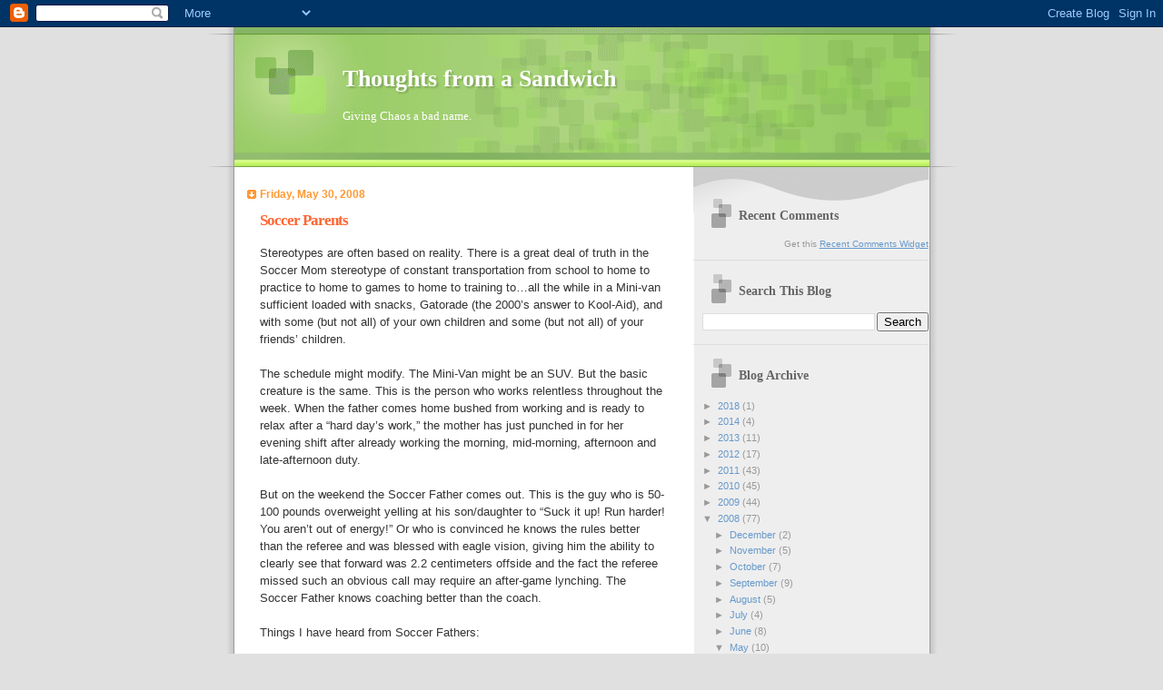

--- FILE ---
content_type: text/html; charset=UTF-8
request_url: https://sandwichesforsale.blogspot.com/2008/05/
body_size: 33555
content:
<!DOCTYPE html>
<html dir='ltr'>
<head>
<link href='https://www.blogger.com/static/v1/widgets/2944754296-widget_css_bundle.css' rel='stylesheet' type='text/css'/>
<meta content='text/html; charset=UTF-8' http-equiv='Content-Type'/>
<meta content='blogger' name='generator'/>
<link href='https://sandwichesforsale.blogspot.com/favicon.ico' rel='icon' type='image/x-icon'/>
<link href='http://sandwichesforsale.blogspot.com/2008/05/' rel='canonical'/>
<link rel="alternate" type="application/atom+xml" title="Thoughts from a Sandwich - Atom" href="https://sandwichesforsale.blogspot.com/feeds/posts/default" />
<link rel="alternate" type="application/rss+xml" title="Thoughts from a Sandwich - RSS" href="https://sandwichesforsale.blogspot.com/feeds/posts/default?alt=rss" />
<link rel="service.post" type="application/atom+xml" title="Thoughts from a Sandwich - Atom" href="https://www.blogger.com/feeds/20896717/posts/default" />
<!--Can't find substitution for tag [blog.ieCssRetrofitLinks]-->
<meta content='http://sandwichesforsale.blogspot.com/2008/05/' property='og:url'/>
<meta content='Thoughts from a Sandwich' property='og:title'/>
<meta content='Giving Chaos a bad name.' property='og:description'/>
<title>Thoughts from a Sandwich: May 2008</title>
<style id='page-skin-1' type='text/css'><!--
/*
Blogger Template Style
Name:     TicTac
Date:     1 March 2004
Updated by: Blogger Team
*/
/* ---( page defaults )--- */
body {
margin: 0;
padding: 0;
font-size: small;
text-align: center;
color: #333333;
background: #e0e0e0;
}
blockquote {
margin-top: 0;
margin-right: 0;
margin-bottom: 0;
margin-left: 30px;
padding-top: 10px;
padding-right: 0;
padding-bottom: 0;
padding-left: 20px;
font-size: 88%;
line-height: 1.5em;
color: #666;
background: url(https://resources.blogblog.com/blogblog/data/tictac/quotes.gif) no-repeat top left;
}
blockquote p {
margin-top: 0;
}
abbr, acronym {
cursor: help;
font-style: normal;
border-bottom: 1px dotted;
}
code {
color: #f63;
}
hr {
display: none;
}
img {
border: none;
}
/* unordered list style */
ul {
list-style: none;
margin-left: 10px;
padding: 0;
}
li {
list-style: none;
padding-left: 14px;
margin-bottom: 3px;
background: url(https://resources.blogblog.com/blogblog/data/tictac/tictac_orange.gif) no-repeat left 6px;
}
/* links */
a:link {
color: #6699cc;
}
a:visited {
color: #666699;
}
a:hover {
color: #693;
}
a:active {
color: #cc3333;
text-decoration: none;
}
/* ---( layout structure )---*/
#outer-wrapper {
width: 847px;
margin: 0px auto 0;
text-align: left;
font: normal normal 100% Verdana, sans-serif;
background: url(https://resources.blogblog.com/blogblog/data/tictac/tile_left.gif) repeat-y;
}
#content-wrapper {
margin-left: 42px; /* to avoid the border image */
width: 763px;
}
#main {
float: left;
width: 460px;
margin-top: 20px;
margin-right: 0;
margin-bottom: 0;
margin-left: 0;
padding-top: 0;
padding-right: 0;
padding-bottom: 0;
padding-left: 1em;
line-height: 1.5em;
word-wrap: break-word; /* fix for long text breaking sidebar float in IE */
overflow: hidden;     /* fix for long non-text content breaking IE sidebar float */
}
#sidebar {
float: right;
width: 259px;
padding-top: 20px;
padding-right: 0px;
padding-bottom: 0;
padding-left: 0;
font-size: 85%;
line-height: 1.4em;
color: #999999;
background: url(https://resources.blogblog.com/blogblog/data/tictac/sidebar_bg.gif) no-repeat left top;
word-wrap: break-word; /* fix for long text breaking sidebar float in IE */
overflow: hidden;     /* fix for long non-text content breaking IE sidebar float */
}
/* ---( header and site name )--- */
#header-wrapper {
margin: 0;
padding: 0;
font: normal normal 100% 'Lucida Grande','Trebuchet MS';
background: #e0e0e0 url(https://resources.blogblog.com/blogblog/data/tictac/top_div_left.gif) no-repeat left top;
}
#header {
margin: 0;
padding-top: 25px;
padding-right: 60px;
padding-bottom: 35px;
padding-left: 160px;
color: #FFFFFF;
background: url(https://resources.blogblog.com/blogblog/data/tictac/top_h1.gif) no-repeat bottom left;
}
#header h1 {
font-size: 200%;
text-shadow: #81A75B 2px 2px 2px;
}
#header h1 a {
text-decoration: none;
color: #FFFFFF;
}
#header h1 a:hover {
color: #eee;
}
/* ---( main column )--- */
h2.date-header {
margin-top: 0;
padding-left: 14px;
font-size: 90%;
color: #ff9933;
background: url(https://resources.blogblog.com/blogblog/data/tictac/date_icon.gif) no-repeat left 50%;
}
.post h3 {
margin-top: 0;
font: normal bold 130% 'Lucida Grande','Trebuchet MS';
letter-spacing: -1px;
color: #ff6633;
}
.post {
margin-top: 0;
margin-right: 0;
margin-bottom: 1.5em;
margin-left: 0;
padding-top: 0;
padding-right: 0;
padding-bottom: 1.5em;
padding-left: 14px;
border-bottom: 1px solid #ddd;
}
.post h3 a,
.post h3 a:visited {
color: #ff6633;
text-decoration: none;
}
.post-footer {
margin: 0;
padding-top: 0;
padding-right: 0;
padding-bottom: 0;
padding-left: 14px;
font-size: 88%;
color: #999999;
background: url(https://resources.blogblog.com/blogblog/data/tictac/tictac_grey.gif) no-repeat left 8px;
}
.post img, table.tr-caption-container {
padding: 6px;
border-top: 1px solid #ddd;
border-left: 1px solid #ddd;
border-bottom: 1px solid #c0c0c0;
border-right: 1px solid #c0c0c0;
}
.tr-caption-container img {
border: none;
padding: 0;
}
.feed-links {
clear: both;
line-height: 2.5em;
}
#blog-pager-newer-link {
float: left;
}
#blog-pager-older-link {
float: right;
}
#blog-pager {
text-align: center;
}
/* comment styles */
#comments {
padding: 10px 10px 0px 10px;
font-size: 85%;
line-height: 1.5em;
color: #666;
background: #eee url(https://resources.blogblog.com/blogblog/data/tictac/comments_curve.gif) no-repeat top left;
}
#comments h4 {
margin-top: 20px;
margin-right: 0;
margin-bottom: 15px;
margin-left: 0;
padding-top: 8px;
padding-right: 0;
padding-bottom: 0;
padding-left: 40px;
font-family: "Lucida Grande", "Trebuchet MS";
font-size: 130%;
color: #666;
background: url(https://resources.blogblog.com/blogblog/data/tictac/bubbles.gif) no-repeat 10px 0;
height: 29px !important; /* for most browsers */
height /**/:37px; /* for IE5/Win */
}
#comments ul {
margin-left: 0;
}
#comments li {
background: none;
padding-left: 0;
}
.comment-body {
padding-top: 0;
padding-right: 10px;
padding-bottom: 0;
padding-left: 25px;
background: url(https://resources.blogblog.com/blogblog/data/tictac/tictac_orange.gif) no-repeat 10px 5px;
}
.comment-body p {
margin-bottom: 0;
}
.comment-author {
margin-top: 4px;
margin-right: 0;
margin-bottom: 0;
margin-left: 0;
padding-top: 0;
padding-right: 10px;
padding-bottom: 0;
padding-left: 60px;
color: #999;
background: url(https://resources.blogblog.com/blogblog/data/tictac/comment_arrow.gif) no-repeat 44px 2px;
}
.comment-footer {
border-bottom: 1px solid #ddd;
padding-bottom: 1em;
}
.deleted-comment {
font-style:italic;
color:gray;
}
/* ---( sidebar )--- */
.sidebar h2 {
margin-top: 0;
margin-right: 0;
margin-bottom: 0;
margin-left: 0;
padding-top: 25px;
padding-right: 0;
padding-bottom: 0;
padding-left: 40px;
font: normal bold 130% 'Lucida Grande','Trebuchet MS';
color: #666666;
height: 32px;
background: url(https://resources.blogblog.com/blogblog/data/tictac/sidebar_icon.gif) no-repeat 10px 15px;
height: 32px !important; /* for most browsers */
height /**/:57px; /* for IE5/Win */
}
.sidebar .widget {
margin: 0;
padding-top: 0;
padding-right: 0;
padding-bottom: 10px;
padding-left: 10px;
border-bottom: 1px solid #ddd;
}
.sidebar li {
background: url(https://resources.blogblog.com/blogblog/data/tictac/tictac_green.gif) no-repeat left 5px;
}
.profile-textblock {
clear: both;
margin-left: 0;
}
.profile-img {
float: left;
margin-top: 0;
margin-right: 5px;
margin-bottom: 5px;
margin-left: 0;
border: 1px solid #ddd;
padding: 4px;
}
/* ---( footer )--- */
.clear { /* to fix IE6 padding-top issue */
clear: both;
}
#footer-wrapper {
margin: 0;
padding-top: 0;
padding-right: 0;
padding-bottom: 9px;
padding-left: 0;
font-size: 85%;
color: #ddd;
background: url(https://resources.blogblog.com/blogblog/data/tictac/bottom_sill.gif) no-repeat bottom left;
}
#footer {
margin: 0;
padding-top: 20px;
padding-right: 320px;
padding-bottom: 20px;
padding-left: 95px;
background: url(https://resources.blogblog.com/blogblog/data/tictac/bottom_sash_left.gif) no-repeat top left;
}
/** Page structure tweaks for layout editor wireframe */
body#layout #outer-wrapper,
body#layout #main,
body#layout #sidebar {
padding-top: 0;
margin-top: 0;
}
body#layout #outer-wrapper,
body#layout #content-wrapper {
width: 740px;
}
body#layout #sidebar {
margin-right: 0;
margin-bottom: 1em;
}
body#layout #header,
body#layout #footer,
body#layout #main {
padding: 0;
}
body#layout #content-wrapper {
margin: 0px;
}

--></style>
<link href='https://www.blogger.com/dyn-css/authorization.css?targetBlogID=20896717&amp;zx=755228bd-4c39-46e3-9b25-440f8e978a1e' media='none' onload='if(media!=&#39;all&#39;)media=&#39;all&#39;' rel='stylesheet'/><noscript><link href='https://www.blogger.com/dyn-css/authorization.css?targetBlogID=20896717&amp;zx=755228bd-4c39-46e3-9b25-440f8e978a1e' rel='stylesheet'/></noscript>
<meta name='google-adsense-platform-account' content='ca-host-pub-1556223355139109'/>
<meta name='google-adsense-platform-domain' content='blogspot.com'/>

</head>
<body>
<div class='navbar section' id='navbar'><div class='widget Navbar' data-version='1' id='Navbar1'><script type="text/javascript">
    function setAttributeOnload(object, attribute, val) {
      if(window.addEventListener) {
        window.addEventListener('load',
          function(){ object[attribute] = val; }, false);
      } else {
        window.attachEvent('onload', function(){ object[attribute] = val; });
      }
    }
  </script>
<div id="navbar-iframe-container"></div>
<script type="text/javascript" src="https://apis.google.com/js/platform.js"></script>
<script type="text/javascript">
      gapi.load("gapi.iframes:gapi.iframes.style.bubble", function() {
        if (gapi.iframes && gapi.iframes.getContext) {
          gapi.iframes.getContext().openChild({
              url: 'https://www.blogger.com/navbar/20896717?origin\x3dhttps://sandwichesforsale.blogspot.com',
              where: document.getElementById("navbar-iframe-container"),
              id: "navbar-iframe"
          });
        }
      });
    </script><script type="text/javascript">
(function() {
var script = document.createElement('script');
script.type = 'text/javascript';
script.src = '//pagead2.googlesyndication.com/pagead/js/google_top_exp.js';
var head = document.getElementsByTagName('head')[0];
if (head) {
head.appendChild(script);
}})();
</script>
</div></div>
<div id='outer-wrapper'><div id='wrap2'>
<!-- skip links for text browsers -->
<span id='skiplinks' style='display:none;'>
<a href='#main'>skip to main </a> |
      <a href='#sidebar'>skip to sidebar</a>
</span>
<div id='header-wrapper'>
<div class='header section' id='header'><div class='widget Header' data-version='1' id='Header1'>
<div id='header-inner'>
<div class='titlewrapper'>
<h1 class='title'>
<a href='https://sandwichesforsale.blogspot.com/'>
Thoughts from a Sandwich
</a>
</h1>
</div>
<div class='descriptionwrapper'>
<p class='description'><span>Giving Chaos a bad name.</span></p>
</div>
</div>
</div></div>
</div>
<div id='content-wrapper'>
<div id='crosscol-wrapper' style='text-align:center'>
<div class='crosscol no-items section' id='crosscol'></div>
</div>
<div id='main-wrapper'>
<div class='main section' id='main'><div class='widget Blog' data-version='1' id='Blog1'>
<div class='blog-posts hfeed'>

          <div class="date-outer">
        
<h2 class='date-header'><span>Friday, May 30, 2008</span></h2>

          <div class="date-posts">
        
<div class='post-outer'>
<div class='post hentry uncustomized-post-template' itemprop='blogPost' itemscope='itemscope' itemtype='http://schema.org/BlogPosting'>
<meta content='20896717' itemprop='blogId'/>
<meta content='3320765606024296299' itemprop='postId'/>
<a name='3320765606024296299'></a>
<h3 class='post-title entry-title' itemprop='name'>
<a href='https://sandwichesforsale.blogspot.com/2008/05/soccer-parents.html'>Soccer Parents</a>
</h3>
<div class='post-header'>
<div class='post-header-line-1'></div>
</div>
<div class='post-body entry-content' id='post-body-3320765606024296299' itemprop='description articleBody'>
Stereotypes are often based on reality.  There is a great deal of truth in the Soccer Mom stereotype of constant transportation from school to home to practice to home to games to home to training to&#8230;all the while in a Mini-van sufficient loaded with snacks, Gatorade (the 2000&#8217;s answer to Kool-Aid), and with some (but not all) of your own children and some (but not all) of your friends&#8217; children.<br /><br />The schedule might modify.  The Mini-Van might be an SUV.  But the basic creature is the same. This is the person who works relentless throughout the week.  When the father comes home bushed from working and is ready to relax after a &#8220;hard day&#8217;s work,&#8221; the mother has just punched in for her evening shift after already working the morning, mid-morning, afternoon and late-afternoon duty.<br /><br />But on the weekend the Soccer Father comes out.  This is the guy who is 50-100 pounds overweight yelling at his son/daughter to &#8220;Suck it up!  Run harder!  You aren&#8217;t out of energy!&#8221;  Or who is convinced he knows the rules better than the referee and was blessed with eagle vision, giving him the ability to clearly see that forward was 2.2 centimeters offside and the fact the referee missed such an obvious call may require an after-game lynching.  The Soccer Father knows coaching better than the coach.<br /><br />Things I have heard from Soccer Fathers:<br /><br />&#8220;Get up!  This isn&#8217;t a spectator sport!&#8221; (His daughter was still cart wheeling in the air after being leg-swept.)<br /><br />&#8220;JESUS FUCKING CHRIST!  That was the THIRD time you crossed the line!  Don&#8217;t you have any God DAMNED SENSE?!&#8221;  (The boy was 9.)<br /><br />&#8220;Take that player out!&#8221; (As in &#8220;cause him some injury.&#8221;)<br /><br />&#8220;Your kid got what he deserved!&#8221; (To the other player down on the ground.)<br /><br />And of course the famous&#8212;&#8220;No Call! No Call!&#8221; meaning the trip should be ignored, equally followed by the &#8220;Where is the Call?!&#8221; meaning the trip on our team must be whistled.<br /><br />Not all Soccer Mothers or Soccer Fathers are like this, obviously.  As one referee put it to us this past weekend, &#8220;There is one on every team.&#8221;  Often it is only one.  Yet the one that shows up is always&#8230;interesting.<br /><br />Together we are Soccer Parents.  As Soccer Parents we interact with other Soccer Parents.  We see each other and chat about this team or that.  This coach, or this player.  We may be in the same league and playing each other on Saturday, but Sunday &#8211; Friday we are as pleasant and polite and happy as can be.<br /><br />However on Game day we develop a completely different relationship with the other team&#8217;s Parents.  They are &#8220;those&#8221; parents.  We sit on our side.  They sit on theirs.  In-betwixt exits an imaginary line which is only rarely crossed, and never breached.  We may occasionally nod to the other parents.  Speaking feels like a concession to the enemy.<br /><br />We are aghast when the &#8220;other&#8221; Soccer Parents dare question a call in our favor.  We are equally aghast when the &#8220;other&#8221; Soccer Parents don&#8217;t see how the next call should <i>never</i> have gone against us.  Our Parents yell &#8220;encouragement.&#8221;  The &#8220;others&#8221; yell criticism.  <br /><br />The reality?  There could be a mirror on that in-between line.  We are really looking at ourselves.  On Monday those parents are taking their sons and daughters to soccer/ballet/competitive horse racing.  So are we.  They hurt when their children hurt.  So do we.  They yell just like we yell.<br /><br />Yet on game day&#8212;when we are at war&#8212;we treat those most like us as the enemy.
<div style='clear: both;'></div>
</div>
<div class='post-footer'>
<div class='post-footer-line post-footer-line-1'>
<span class='post-author vcard'>
Posted by
<span class='fn' itemprop='author' itemscope='itemscope' itemtype='http://schema.org/Person'>
<meta content='https://www.blogger.com/profile/04557451438888314932' itemprop='url'/>
<a class='g-profile' href='https://www.blogger.com/profile/04557451438888314932' rel='author' title='author profile'>
<span itemprop='name'>DagoodS</span>
</a>
</span>
</span>
<span class='post-timestamp'>
at
<meta content='http://sandwichesforsale.blogspot.com/2008/05/soccer-parents.html' itemprop='url'/>
<a class='timestamp-link' href='https://sandwichesforsale.blogspot.com/2008/05/soccer-parents.html' rel='bookmark' title='permanent link'><abbr class='published' itemprop='datePublished' title='2008-05-30T15:48:00-04:00'>3:48 PM</abbr></a>
</span>
<span class='post-comment-link'>
<a class='comment-link' href='https://sandwichesforsale.blogspot.com/2008/05/soccer-parents.html#comment-form' onclick=''>
2 comments:
  </a>
</span>
<span class='post-icons'>
<span class='item-control blog-admin pid-1543614718'>
<a href='https://www.blogger.com/post-edit.g?blogID=20896717&postID=3320765606024296299&from=pencil' title='Edit Post'>
<img alt='' class='icon-action' height='18' src='https://resources.blogblog.com/img/icon18_edit_allbkg.gif' width='18'/>
</a>
</span>
</span>
<div class='post-share-buttons goog-inline-block'>
</div>
</div>
<div class='post-footer-line post-footer-line-2'>
<span class='post-labels'>
</span>
</div>
<div class='post-footer-line post-footer-line-3'>
<span class='post-location'>
</span>
</div>
</div>
</div>
</div>

          </div></div>
        

          <div class="date-outer">
        
<h2 class='date-header'><span>Friday, May 23, 2008</span></h2>

          <div class="date-posts">
        
<div class='post-outer'>
<div class='post hentry uncustomized-post-template' itemprop='blogPost' itemscope='itemscope' itemtype='http://schema.org/BlogPosting'>
<meta content='20896717' itemprop='blogId'/>
<meta content='1015534714942106180' itemprop='postId'/>
<a name='1015534714942106180'></a>
<h3 class='post-title entry-title' itemprop='name'>
<a href='https://sandwichesforsale.blogspot.com/2008/05/i-robot.html'>I, Robot</a>
</h3>
<div class='post-header'>
<div class='post-header-line-1'></div>
</div>
<div class='post-body entry-content' id='post-body-1015534714942106180' itemprop='description articleBody'>
Jon, over at <a href="http://bigwhiteogre.blogspot.com/2008/05/christians-where-you-wouldnt-expect.html">Evangelical Agnosticism</a> provided me with a vivid flashback from my years in Christian youth groups&#8212;the Revival.<br /><br />Every so often, at least yearly, we would have a special speaker come in for a week-long session of Bible study.  The speaker was touted as being especially designed for teenagers, with the appropriate accolades regarding all the places he (sorry&#8212;no females allowed) had been, or how many lives he had touched, or the size of the venues in which he had spoken.<br /><br />Most of these came and went with nary a response.  A shrug.  A &#8220;meh.&#8221;  Back to our life routines.  Once in a while&#8212;once in a great while&#8212;we would have one cause <b>Revival!</b>  How or why no one could explain.  Perhaps it was on mere teenage whimsy.  <br /><br />At every occasion there was such a speaker you could count on one or two teens feeling the renewal of the spirit, and stepping forward with a sparked interest of re-dedicating their life to Christ.  It was always the same two teens.  And they went back to being the same people in a matter of days.  However, when Revival happened, after the standard teens went forward, more and more and more would pour in the aisles, going up front, confessing their sins, and getting back on the high for Jesus.<br /><br />One such revival happened when I was in 8th or 9th grade.  I hate programmed emotional response.  I dislike doing things simply because the crowd about me does it.  And I knew that was exactly what this was&#8212;an emotional compulsion, with a fear of exclusion.  It is one thing when one teenager goes forward and 59 stay in their seats.  But when 40 go forward, all of a sudden the 20 left are the minority.  The ones being left out.<br /><br />The worst thing for a teenager is to be &#8220;left out.&#8221;  There is some sort of balance, undetectable, when the impetus swings the other way.  When it goes from &#8220;those going forward are &#8216;left out.&#8217;&#8221; to &#8220;those staying behind are &#8216;left out.&#8217;&#8221;<br /><br />We weathered the sobbing, the confessions, the prayer groups, the exclamations, the vows, and the speaker moved on to the next town&#8212;pleased to add one more notch to his accolades. (Do I need to say we all returned to our normal teenage selves within a week?  I do not.)<br /><br />The following Sunday, right before the service, our Pastor approached me (He was the father of one of my best friends.)<br /><br />Pastor:  I hear you kids had quite a week of revival.<br />Me:  Uh&#8230;yeah.  I guess so.<br />Pastor:  I want you to speak to the crowd.  Tell &#8216;em what happened.  Tell &#8216;em how your life has changed because of this week.<br /><br />My palms went instantly sweaty.  I hadn&#8217;t gone forward.  I hadn&#8217;t been part of the sobbing, etc.  The Pastor presumed I must have been. (Who wouldn&#8217;t want to be part of a Revival?  Who would want to be &#8220;left out&#8221;?)  But this was my Pastor.  My friend&#8217;s dad. An adult I saw at least 3-5 times a week!<br /><br />Me:  [gulp]  O&#8230;&#8230;.kay&#8230;.. [gulp]<br /><br />Now I had about 10 minutes to think up something to say.  Part of my problem is that I wasn&#8217;t that bad of a kid.  I didn&#8217;t have much to confess.  I didn&#8217;t go to movies; I didn&#8217;t play cards; I didn&#8217;t cheat; I didn&#8217;t have the teenage political power to do any of the cool things the cool kids did; I didn&#8217;t drink alcohol.  No smoking, no pot, no drugs.  Heck, I didn&#8217;t wear blue jeans!<br /><br />I hadn&#8217;t murdered, I hadn&#8217;t pillaged a village.  The closest thing I had come to sex was being repulsed by my girlfriend for daring to attempt to French kiss her.  <br /><br />One thing you must know&#8212;despite these teenagers being in the throws of emotional ecstasy, and the competition to confess sins&#8212;we were smart enough to not confess <i>too</i> much or too little.  Confessing to not putting money in the offering plate which your parents had given you was&#8230;too minimal.  Confessing to <i>stealing</i> money from the offering plate would forever brand you as a thief.  You might get away with something in-between--confessing swiping a candy bar from a store.  (But you had to follow up with how it made you feel so guilty, you didn&#8217;t enjoy a single bite and threw away half of it, and later went back to the store and put money in the jar for homeless kids to make up for it.)<br /><br />You <b>never</b> confessed to sex.  The closest thing we would hear might be someone saying they went &#8220;too far&#8221; with their girlfriend/boyfriend.  The term &#8220;too far&#8221; was never explicitly defined, nor examined, and was left for the hearer&#8217;s imagination as to what &#8220;too far&#8221; could possibly mean.  Never confess to pornography.  Serial murders read pornography.  You&#8217;d be slapped into a mental institution so fast your head would spin.<br /><br />Okay to confess to alcohol/smoking if you say only did it once.  And didn&#8217;t like it.  Not good to confess to anything harder than that.  Even pot might result in drug rehab.<br /><br />So we all played this little role of confessing &#8220;correctly&#8221;&#8212;enough so we could see it was a &#8220;real&#8221; change in the person&#8217;s life&#8212;not enough to land you in any permanent or serious trouble.  Cussing was a good middle ground, too.<br /><br />I now had about five minutes to come up with some &#8220;safe&#8221; middle ground that the audience would cluck their tongues disapprovingly, yet not permanently ostracize me.  What to say; what to confess to?  Poor &#8220;Rock &#8216;n Roll&#8221; got the chop.  I found myself, at age 13 or 14, standing in front of what seemed like a terrifying audience of 1-2 Billion people (probably 250 or so), confessing to listening to the &#8220;devil&#8217;s music&#8221; and vowing to never do so again.<br /><br />The people simultaneously frowned in disapproval for the sin while nodding their heads in approval for the repentance (an art we master), and I had managed the gauntlet.  Not too much sin; not too little.  Goldilocks and I had found &#8220;Juuuust Right.&#8221;<br /><br />Obviously I went right back to listening to Rock &#8216;n Roll (careful, kiddies.  In my day this meant the Bee Gees.  Perhaps that WAS the devil&#8217;s music!), which was not a difficult feat, considering I never gave it up.  One particular parent hounded me for years&#8212;reminding me how I had stood up in front of the whole church and vowed to never listen to that awful music, and why was I listening to it now?<br /><br />How does one say they felt coerced into confessing something?  One doesn&#8217;t.<br /><br />Yet as we continued to grow up out of the teenage years&#8230;we didn&#8217;t.  Even as adults, the sins being shared were in that safe middle ground.  No one confessed to having an affair (even though we knew it was happening.)  No one confessed to stupid little sins like flipping off the driver who cut us off.<br /><br />We picked safe middle grounds. &#8220;Impure thoughts&#8221;&#8212;undefined, unexplained, but universally understood.  &#8220;Not being loving enough&#8221;&#8212;again, safe. Like robots, we never showed too much emotion, never showed too much error, certainly never showed too much sin.<br /><br />The ones who never confessed to gossip (but should have) would have a <i>field day</i> if we dared confess to anything horrible.<br /><br />And we have developed of generation of &#8220;middle sin&#8221; Christians.  Christians who never commit the gross atrocities, but never solely sin the light ones.  It has become accepted practice for Christians to accept other Christians who are committing these &#8220;middle sins.&#8221;  As if this is what a <i>de facto</i> Christian is&#8212;a robot with some minor malfunctions which occasionally need tinkering.<br /><br />Do you know why people cannot tell the non-theists in the crowd?  Because for so long Christians have acted like humans there IS no difference.  Just like Christians, we atheists commit these &#8220;middle sins.&#8221;  Sure there is an occasional non-theist who commits an atrocity.  Sex as a teenager.  So, too, Christians.  An occasional non-theist who is better than most.  So, too, Christians.<br /><br />The failure of Christianity does not stop at the lack of proof.  The failure of Christianity is confirmed by the lack of moral difference.  With or without a god-belief; we look the same.
<div style='clear: both;'></div>
</div>
<div class='post-footer'>
<div class='post-footer-line post-footer-line-1'>
<span class='post-author vcard'>
Posted by
<span class='fn' itemprop='author' itemscope='itemscope' itemtype='http://schema.org/Person'>
<meta content='https://www.blogger.com/profile/04557451438888314932' itemprop='url'/>
<a class='g-profile' href='https://www.blogger.com/profile/04557451438888314932' rel='author' title='author profile'>
<span itemprop='name'>DagoodS</span>
</a>
</span>
</span>
<span class='post-timestamp'>
at
<meta content='http://sandwichesforsale.blogspot.com/2008/05/i-robot.html' itemprop='url'/>
<a class='timestamp-link' href='https://sandwichesforsale.blogspot.com/2008/05/i-robot.html' rel='bookmark' title='permanent link'><abbr class='published' itemprop='datePublished' title='2008-05-23T12:14:00-04:00'>12:14 PM</abbr></a>
</span>
<span class='post-comment-link'>
<a class='comment-link' href='https://sandwichesforsale.blogspot.com/2008/05/i-robot.html#comment-form' onclick=''>
12 comments:
  </a>
</span>
<span class='post-icons'>
<span class='item-control blog-admin pid-1543614718'>
<a href='https://www.blogger.com/post-edit.g?blogID=20896717&postID=1015534714942106180&from=pencil' title='Edit Post'>
<img alt='' class='icon-action' height='18' src='https://resources.blogblog.com/img/icon18_edit_allbkg.gif' width='18'/>
</a>
</span>
</span>
<div class='post-share-buttons goog-inline-block'>
</div>
</div>
<div class='post-footer-line post-footer-line-2'>
<span class='post-labels'>
</span>
</div>
<div class='post-footer-line post-footer-line-3'>
<span class='post-location'>
</span>
</div>
</div>
</div>
</div>

          </div></div>
        

          <div class="date-outer">
        
<h2 class='date-header'><span>Tuesday, May 20, 2008</span></h2>

          <div class="date-posts">
        
<div class='post-outer'>
<div class='post hentry uncustomized-post-template' itemprop='blogPost' itemscope='itemscope' itemtype='http://schema.org/BlogPosting'>
<meta content='20896717' itemprop='blogId'/>
<meta content='9183132599114848111' itemprop='postId'/>
<a name='9183132599114848111'></a>
<h3 class='post-title entry-title' itemprop='name'>
<a href='https://sandwichesforsale.blogspot.com/2008/05/get-yer-tokens-here.html'>Get Yer Tokens Here!</a>
</h3>
<div class='post-header'>
<div class='post-header-line-1'></div>
</div>
<div class='post-body entry-content' id='post-body-9183132599114848111' itemprop='description articleBody'>
&#8220;Jesus loves the little Children,<br />&#8220;All the Children of the World.<br />&#8220;Red and Yellow, Black and White;<br />&#8220;They are Precious in His sight.<br />&#8220;Jesus loves the little Children of the World.<br /><br />This was a regular song cycled through our repertoire as Sunday School attendees.  The tune was catchy; the words simple; the memory firmly ingrained.  It could even be illustrated by a flannel graph of Jesus looking passively down on one (1) &#8220;red&#8221; children in full Native American garb, one (1) &#8220;yellow&#8221; oriental child in straw hat and kimono, one (1) &#8220;black&#8221; child in full African dress, and one (1) Midwestern child in non-descript Midwestern clothes.  (In case you were too thick to get the point of the song.)<br /><br />[For those of you heathens who never went to Sunday School, if you wonder why Flannel Graph Jesus wasn&#8217;t smiling at the kiddies, it was because Flannel Graph Jesus NEVER smiled.  He had three looks&#8212;Disapproval (vs. the Pharisees), Disappointment (vs. the Disciples) and Tolerance (vs. Women or Children or General Audience.)]<br /><br />Which is kinda funny, considering it was a large group comprised solely of extremely Caucasian, Middle America Children.  The closest thing we came to &#8220;red&#8221; was playing Cowboys & Indians; to &#8220;yellow&#8221; was slideshows from missionaries; and our entire township had one (1) token African-American family.  Since they weren&#8217;t Baptist (apparently)--not represented in our Sunday School either.<br /><br />Growing up in a Conservative Church environment, we learned what &#8220;token&#8221; meant.  Our churches had one, maybe two African-American families.  The token representation.  Maybe one oriental family.  Another group represented.  Native Americans?  Rarer than hen&#8217;s teeth, but you could still find a few.  Not a large minority&#8212;oh my no!<br /><br />Yet what always cracked me up was when any racial discussion came about, we would hear people within my social group exclaim the old adage, &#8220;Some of my best friends are black!&#8221;  (Evidently that one family had a LOT of best friends!)  As if this exclamation gave the person a pardon against the possibility of being prejudice.<br /><br />One of my friends made a keen observation.  &#8220;You want to know if you have African-American friends?  Ask yourself this simple question&#8212;when is the last time you ate dinner at an African-American home?  How many times in the past five (ten?) years have you done so?&#8221;  That will answer the question post-haste!<br /><br />The reason I bring this up is that I am observing a new phenomena of this old trend.  &#8220;Some of my best friends are homosexuals.&#8221;  Or &#8220;Some of the best relationships I see are among homosexuals.&#8221;  But I am seeing this from people who then go on (and on and on) about how homosexual acts are SIN, and homosexuals should NOT be allowed to marry, and how homosexuality is tearing apart the very fabric of our society to the point we will no longer be able to function.  (O.K., that last is a bit hyperbolic.  Sorta.)<br /><br />And I have to wonder where they are getting all these homosexual friends?  Are they the same black friends my social group claimed to have?  Because I have no homosexual friends.  None.  Nada. Zip.<br /><br />But that shouldn&#8217;t be a surprise&#8212;look at my social upbringing.  My friends were conservative Christians.  We socialized with people who would make homosexuals extremely uncomfortable.  &#8220;Gay&#8221; was a derogatory term in my social group.  We socialized at events in which homosexuality would be ostracized.<br /><br />I grew up in a social environment that deliberately and consciously excluded homosexuals.  Oh, some of my classmates and associates may have been homosexuals; I am not referring to people who were forced to hide their same sex attraction, or considered such an attraction a sin and something to be avoided.<br /><br />I am talking about a person who recognized themselves as homosexual, and accepted it.  No&#8212;no such persons would be welcome within my group.  At the very end of my gamily holding on to Christianity, the topic of homosexuality came up in our Sunday School.  The teacher was trotting out the tired line of &#8220;Love the sinner; hate the sin&#8221; and expounding upon how our church would be welcoming to homosexuals.<br /><br />I (being me) challenged that observation.  I pointed out how uncomfortable the members would make them feel, and how the attitude against homosexuality oozed from almost every pore of almost every person.  The teacher argued with me that the church folk could disguise their disgust (not exactly his words, mind you) and welcome them with open arms.<br /><br />At this point the pastor quietly spoke up and said, &#8220;Let&#8217;s be honest.  If two guys came to church holding hands, do you <i>really</i> think they would ever want to come back here?&#8221;  The room grew silent.<br /><br />I don&#8217;t have gay friends.  My former friends (&#8216;cause we hung around the same people) do not have gay friends.  I have never eaten dinner in a home of two homosexual people living together.  Never.<br /><br />I am uniquely UNqualified to make any statement such as &#8220;some of my best friends are homosexuals&#8221; or &#8220;some of the best relationships I know are among homosexuals.&#8221;  Which causes me to continue to wonder about these people I read on-line, in books and in articles who are so vehemently opposed to homosexual sex, yet claim to have these relationships giving them insight.<br /><br />Where are they finding all these gay friends?<br /><br />Of course, I am in serious jeopardy of projecting.  While my experience has resulted in no gay friends&#8212;this doesn&#8217;t mean <i>every</i> Conservative Christian has had the same experience.<br /><br />Certainly someone who converted later in life could have already developed relationships with homosexuals.  Which <b>really</b> causes me to wonder how that works:<br /><br />&#8220;Hi.  Hey&#8212;I&#8217;ve converted to Christianity.  And I&#8217;ve learned this new thing.  Turns out God HATES homosexual acts.  It is a violation of His Moral Character, and the equivalent of spitting in his face.  So I gotta tell ya&#8212;I can&#8217;t approve of what you and your partner do&#8230;er&#8230;late at night&#8230;uh&#8230;in your&#8230;well&#8230;you know.  And I can&#8217;t support you all getting married.  Nope&#8212;wouldn&#8217;t be right.  And I don&#8217;t think you are entitled to equal protection under the law anymore.<br /><br />&#8220;And if you converted to Christianity with me; you&#8217;d have to give up any homosexual sex.  Oh, you can still be attracted to another person of your gender&#8212;you just can&#8217;t have sex with them.  And the two of you&#8230;well&#8230;you can&#8217;t&#8230;you know.  Because it is a sin.  And God hates that.<br /><br />&#8220;But don&#8217;t worry&#8212;God still loves YOU.  Just because I find what you do is a sin, and will be petitioning against you having any of the same rights as us heterosexuals, we can still be friends, right?..........Right?&#8221;<br /><br />I get how a liberal Christian could have gay friends.  I get how liberal theists could have gay friends.  I get how a Conservative Christian could have friends who are gay, but won&#8217;t tell anyone of their same sex attraction.  I get how Conservative Christians could have friends who are gay, but the Christian won&#8217;t tell them of their belief homosexual acts are a sin.<br /><br />What I <i>don&#8217;t</i> get is why a homosexual would continue to be friends with a person who informs them who they are results in a heinous sin, and the person will do everything in their power to keep the homosexual from being able to marry their partner, or be protected from discrimination, or be protected from hate speech.<br /><br />Why would a homosexual want to be the &#8220;token&#8221; pardon for why the person is not prejudiced against gays?  &#8216;Cause their best friend is gay&#8230;
<div style='clear: both;'></div>
</div>
<div class='post-footer'>
<div class='post-footer-line post-footer-line-1'>
<span class='post-author vcard'>
Posted by
<span class='fn' itemprop='author' itemscope='itemscope' itemtype='http://schema.org/Person'>
<meta content='https://www.blogger.com/profile/04557451438888314932' itemprop='url'/>
<a class='g-profile' href='https://www.blogger.com/profile/04557451438888314932' rel='author' title='author profile'>
<span itemprop='name'>DagoodS</span>
</a>
</span>
</span>
<span class='post-timestamp'>
at
<meta content='http://sandwichesforsale.blogspot.com/2008/05/get-yer-tokens-here.html' itemprop='url'/>
<a class='timestamp-link' href='https://sandwichesforsale.blogspot.com/2008/05/get-yer-tokens-here.html' rel='bookmark' title='permanent link'><abbr class='published' itemprop='datePublished' title='2008-05-20T15:35:00-04:00'>3:35 PM</abbr></a>
</span>
<span class='post-comment-link'>
<a class='comment-link' href='https://sandwichesforsale.blogspot.com/2008/05/get-yer-tokens-here.html#comment-form' onclick=''>
30 comments:
  </a>
</span>
<span class='post-icons'>
<span class='item-control blog-admin pid-1543614718'>
<a href='https://www.blogger.com/post-edit.g?blogID=20896717&postID=9183132599114848111&from=pencil' title='Edit Post'>
<img alt='' class='icon-action' height='18' src='https://resources.blogblog.com/img/icon18_edit_allbkg.gif' width='18'/>
</a>
</span>
</span>
<div class='post-share-buttons goog-inline-block'>
</div>
</div>
<div class='post-footer-line post-footer-line-2'>
<span class='post-labels'>
</span>
</div>
<div class='post-footer-line post-footer-line-3'>
<span class='post-location'>
</span>
</div>
</div>
</div>
</div>

          </div></div>
        

          <div class="date-outer">
        
<h2 class='date-header'><span>Friday, May 16, 2008</span></h2>

          <div class="date-posts">
        
<div class='post-outer'>
<div class='post hentry uncustomized-post-template' itemprop='blogPost' itemscope='itemscope' itemtype='http://schema.org/BlogPosting'>
<meta content='20896717' itemprop='blogId'/>
<meta content='8083086776391121510' itemprop='postId'/>
<a name='8083086776391121510'></a>
<h3 class='post-title entry-title' itemprop='name'>
<a href='https://sandwichesforsale.blogspot.com/2008/05/why-fat-people-cant-marry.html'>Why Fat People Can&#8217;t Marry</a>
</h3>
<div class='post-header'>
<div class='post-header-line-1'></div>
</div>
<div class='post-body entry-content' id='post-body-8083086776391121510' itemprop='description articleBody'>
The current social wave of banning marriage for homosexuals (excuse me, &#8220;Defining marriage legal in such a way that homosexuals can&#8217;t marry&#8221;) is a form of coercion.  It is a way of saying, &#8220;I don&#8217;t like what you do; so I am going to make it as uncomfortable as possible for you in another aspect of your life.&#8221;<br /><br />Why do we care if they marry?  (I say &#8220;they&#8221; because I am a heterosexual.)  Seriously&#8212;why?  I don&#8217;t care if two teenagers marry.  I don&#8217;t care if two people 50 years difference in age marry. I don&#8217;t care if people marry in mixed races.  I don&#8217;t care if divorcees marry, if Ohioans marry, if two people of different religions marry or if two people marry when one of them is pregnant.  Oh, we may care from a concerned standpoint&#8212;but no one is out petitioning laws to ban such practices.<br /><br />If Bob and Tom want to marry&#8212;how exactly is that affecting you?  What great tragedy has just entered your life which is so insurmountable we must enact amendments to State constitutions to keep this tragedy from happening again?<br /><br />What I see is a group of people (not just Christians) who simply don&#8217;t like homosexuality.  Whether for religious reasons, or the way the person was raised, or cultural pressure.  And since the laws making homosexuality illegal have failed; the next best thing is to deny them some other privilege.  Some other way to make &#8216;em uncomfortable.<br /><br />We don&#8217;t have a problem with homosexuals driving.  They seem adapt enough to do so.  We don&#8217;t have a problem with them working&#8212;they make fine customers and patrons and tenants and debtors. We don&#8217;t have a problem with them voting, or serving in governmental positions (not legally, anyway), or walking in the park, or being on television.<br /><br />But if they want to marry&#8212;GASP!  The horrors!  Have you ever stopped to think why?  What the big deal is?<br /><br />I will submit the two worst arguments for banning homosexual marriage are the slippery slope claim and &#8220;The Bible says ____.&#8221;<br /><br /><i>Slippery Slope</i><br /><br />This argument is typically framed, &#8220;If we let gays marry it would start a slippery slope.  What is to stop polygamists from marrying?  Or people marrying pets?  Or pedophiles marrying small children?&#8221;<br /><br />Hmm&#8230;let&#8217;s think about that for a second, shall we?  *snaps fingers*  That&#8217;s it!  That&#8217;s what would stop such a slippery slope from happening--<b>we can actually think!</b>  Do you know it is possible to enact laws to allow some groups of people do some things, without the necessary eventuality that ALL people will do ALL things?  Really&#8212;you can!<br /><br />Do you also realize we could use the &#8220;slippery slope&#8221; argument on just about anything to preclude us from passing laws on just about anything?  For example:  If we pass a law to allow 18 year olds to marry, this could dangerously lead us to allowing 17 year olds to marry, which could, by slippery slope, lead to allowing 16, 15, 14, 13, 12, 10, 9, 8, 7, 6&#8230;.  Oh wait.  Why doesn&#8217;t that happen?  <br /><br />Because we actually can figure out how to determine a cut-off and stop.  Lawmakers do look at the laws they are passing, and the reasons behind them.  They do not shrug and say, &#8220;Aw, gee.  We let homosexuals marry.  Guess we gotta let people marry a tree as well.&#8221;  Frankly, if I was a representative, senator or governor I would be insulted to think it was claimed I was so stupid I couldn&#8217;t figure out how to put limits on anything once I passed a law.<br /><br />The following is the classic example of how silly a claim of &#8220;slippery slope&#8221; can be:<br /><br /><blockquote> But you can't hold a whole fraternity responsible for the behavior of a few, sick twisted individuals. For if you do, then shouldn't we blame the whole fraternity system? <br /><br />And if the whole fraternity system is guilty, then isn't this an indictment of our educational institutions in general? I put it to you Greg -- isn't this an indictment of our entire American society? <br /><br />Well&#8230;you can do whatever you want to us. But we're not going to sit here and listen to you badmouth the United States of America. Gentlemen! </blockquote><br /><br /><i>&#8221;The Bible says ____&#8221;</i><br /><br />&#8230;or &#8220;God says ___.&#8221; Now at first blush, this may seem to be an infringement upon another person&#8217;s right to petition for laws which they favor.  It is not.  They can.  I have no problem with that.  If a person said, &#8220;I don&#8217;t want homosexuals to marry because I don&#8217;t want it&#8221;&#8212;they are perfectly within their constitutional rights to pursue such a cause to their utmost.<br /><br />However, if they are going to cloak this right in some sort of divine admonition, or divine ordinance&#8212;I will look to that with a far closer scrutiny.  To see what that basis is, and further to determine whether they are making up what their god says to justify what they want.<br /><br />First of all, it should be noted the Bible is silent (both in the Tanakh and the New Testament) regarding homosexual marriage.  Probably because it was not being practiced during the time of either writing (certainly not on a large scale, if at all).  The same way the Bible is silent regarding e-mail, or coffee in church, or whether to buy an SUV compared to a Mini-van.  The issues didn&#8217;t exist at the time&#8212;so the Bible wouldn&#8217;t address it.<br /><br />The Bible does address acts of sex which are homosexual.  Rom. 1:26-27.  &#8220;A-ha!&#8221; the person may say, &#8220;If homosexual acts are sinful&#8212;we have every right to ban them from marrying to commit such acts.&#8221;<br /><br />Where did it become your obligation to stop others from sinning?  When did you become the &#8220;Sin Police&#8221;?  The ending of Romans One is a list of sins which the world (the non-believers) are engaged in.  In one of the greatest turns of irony, vs 26 starts off with, &#8220;For this reason God gave them up&#8230;&#8221;<br /><br /><b>According to the very verses you use, your God isn&#8217;t trying to stop them; who are you to assume a duty even your God won&#8217;t do?</b><br /><br />I&#8217;ll let you in on two (2) not-so-secret secrets.  <br /><br />Lean in close.<br /><br />Ready?<br /><br /><I>1.  They are having sex regardless of not being married. </i><br /><br />Yep, it&#8217;s true.  Did you honestly think the entire homosexual community consists of frustrated virgins aching for the laws of America to change so that one day they could actually have sex by consummating their marriage?  In fact, in yet another short-sighted irony, the fact they cannot marry makes them <i>less</i> likely to wait for marriage.  &#8216;Cause they can&#8217;t!<br /><br />How many people do you really think are not committing homosexual acts because they can&#8217;t be homosexually married?  Do you think this is making even a dent in your duties on &#8220;Sin Patrol&#8221;?  Do you think you are preventing a single homosexual act of sex by virtue of not allowing marriage?<br /><br />Why not pass a law prohibiting homosexuals from having driver&#8217;s licenses?  This would be far more effective in reducing acts you consider sin.  <br /><br />2.  Being homosexual is more than sex.<br /><br />I am not qualified to talk in this area, but in reading what homosexuals write, and having associated with a few, I have come to understand it is who they are.  It is more than a preference for a certain sexual act.  It is an attraction to the same gender.<br /><br />Much the same way I am attracted to my female wife for more than just a certain shape of bones and skin.  I am fascinated with the way she smells.  The way she talks. The way she moves. The way she thinks.  <br /><br />If a person feels that same way about another of their same gender&#8230;you won&#8217;t be able to legislate it away.<br /><br />Secondly, as I look at your Bible and your God, I start to read other sins.  Sins like allowing someone to marry who was previously divorced for reasons other than adultery.  (Matt. 5:32, 19:9)  Where is the call for laws prohibiting divorced people from re-marrying?<br /><br />Look, if you are trying to convince me you&#8230;er&#8230;I mean your God&#8230;has its panties all in a pinch over sins occurring, then why is it only the sins YOU don&#8217;t like?  Why is it you&#8230;er&#8230;your god is not equally all up in arms over a violation of this sin as well?  Shouldn&#8217;t the laws define marriage as &#8220;One man and one woman, neither of whom has been divorced, unless the divorce arose out of adultery or the person was previously married to a non-believer who left them&#8221;?  (1 Cor. 7:15)<br /><br />Many Christians hold that 2 Cor. 6:14 (&#8220;Do not be unequally yoked with non-believers.&#8221;) is a prohibition against believers marrying non-believers. A sin!  Where is the call for the laws of marriage to be changed to prevent this grievous harm?   Now our definition reads, &#8220;One man and one woman of one belief, neither of whom has been divorced, unless the divorce arose out of adultery or the person was previously married to a non-believer who left them.&#8221;<br /><br />And don&#8217;t forget the famous passage of 1 Cor. 7:9.  &#8220;Better to marry than burn with passion.&#8221;  Is it a sin to be so horny?  Although no specific verse addresses it, many Christians infer pre-marital sex is a sin.  If you can&#8217;t wait&#8212;we should order marriage quickly.  Where is the call for the definition: &#8220;One man and one woman of one belief, neither of whom has been divorced, unless the divorce arose out of adultery or the person was previously married to a non-believer who left them, who must get married before they become so horny they fornicate prior to hearing, &#8216;I now pronounce you husband and wife.&#8217;&#8221;<br /><br />Ah&#8212;we don&#8217;t want to follow all those pesky sins associated with marriage, do we?  Just the ones that affect others.  You know&#8212;the gays.  <br /><br />The Bible equally speaks against gluttons.  Prov. 23:20-21, Titus 1:12.  Just as homosexuality is amongst a list of sins in Romans 1, gluttony is included in a list of bad character traits and sins in Matt. 11:19 and Luke 7:34.<br /><br />Where is the call banning fat people from marrying?  Oh, I hear the cries of differentiation.  The reason homosexual marriage is to be banned is that homosexuals will continue to be sinning throughout the marriage by committing homosexual acts.  <br /><br />Yet equally, won&#8217;t fat people encourage each other to eat more?  To sin?  Worse, will they provide a lifestyle which will encourage their children to become gluttons?  At least homosexuals will allow their children to choose their orientation&#8212;will gluttons provide a similar choice for their own children?  To eat healthy?<br /><br />Further, this concept of &#8220;their marrying will provide more opportunity to sin&#8221; falls flat on its face when viewed in light of all the other areas which marriage provides more opportunity to sin.  You can&#8217;t commit the sin of a wrongful divorce without marrying.  Gay or straight.  The only way to commit the sin of failing to love your wife is to&#8230;yeah&#8230;you get it.  Have a wife.<br /><br />Regardless of who marries who&#8212;according to your God and your Bible, the roles of marriage offers greater opportunities to sin.  If it is post-marriage sin you are so worried about, let&#8217;s ban it altogether.<br /><br />I tire of the cloaked justification for why a person is &#8220;entitled&#8221; to be against homosexual marriage.  If you don&#8217;t like it&#8212;fine!  I can understand preference.  But don&#8217;t try and sell the concept it has nothing do with your likes or dislikes and you are (reluctantly) bound to follow some moral code you secretly don&#8217;t like.  Don&#8217;t try and sell you are just doing what your God wants you do to, and if it was up to <i>you</i>--it would be a fine thing.<br /><br />Nobody buys it anymore.<br /><br />(Endnote:  I wrote most of this yesterday, prior to the California ruling.  Good timing.)
<div style='clear: both;'></div>
</div>
<div class='post-footer'>
<div class='post-footer-line post-footer-line-1'>
<span class='post-author vcard'>
Posted by
<span class='fn' itemprop='author' itemscope='itemscope' itemtype='http://schema.org/Person'>
<meta content='https://www.blogger.com/profile/04557451438888314932' itemprop='url'/>
<a class='g-profile' href='https://www.blogger.com/profile/04557451438888314932' rel='author' title='author profile'>
<span itemprop='name'>DagoodS</span>
</a>
</span>
</span>
<span class='post-timestamp'>
at
<meta content='http://sandwichesforsale.blogspot.com/2008/05/why-fat-people-cant-marry.html' itemprop='url'/>
<a class='timestamp-link' href='https://sandwichesforsale.blogspot.com/2008/05/why-fat-people-cant-marry.html' rel='bookmark' title='permanent link'><abbr class='published' itemprop='datePublished' title='2008-05-16T11:13:00-04:00'>11:13 AM</abbr></a>
</span>
<span class='post-comment-link'>
<a class='comment-link' href='https://sandwichesforsale.blogspot.com/2008/05/why-fat-people-cant-marry.html#comment-form' onclick=''>
29 comments:
  </a>
</span>
<span class='post-icons'>
<span class='item-control blog-admin pid-1543614718'>
<a href='https://www.blogger.com/post-edit.g?blogID=20896717&postID=8083086776391121510&from=pencil' title='Edit Post'>
<img alt='' class='icon-action' height='18' src='https://resources.blogblog.com/img/icon18_edit_allbkg.gif' width='18'/>
</a>
</span>
</span>
<div class='post-share-buttons goog-inline-block'>
</div>
</div>
<div class='post-footer-line post-footer-line-2'>
<span class='post-labels'>
</span>
</div>
<div class='post-footer-line post-footer-line-3'>
<span class='post-location'>
</span>
</div>
</div>
</div>
</div>

          </div></div>
        

          <div class="date-outer">
        
<h2 class='date-header'><span>Wednesday, May 14, 2008</span></h2>

          <div class="date-posts">
        
<div class='post-outer'>
<div class='post hentry uncustomized-post-template' itemprop='blogPost' itemscope='itemscope' itemtype='http://schema.org/BlogPosting'>
<meta content='20896717' itemprop='blogId'/>
<meta content='6153195828019359898' itemprop='postId'/>
<a name='6153195828019359898'></a>
<h3 class='post-title entry-title' itemprop='name'>
<a href='https://sandwichesforsale.blogspot.com/2008/05/responsibility.html'>Responsibility</a>
</h3>
<div class='post-header'>
<div class='post-header-line-1'></div>
</div>
<div class='post-body entry-content' id='post-body-6153195828019359898' itemprop='description articleBody'>
This past weekend I entered a new experience&#8212;I became a grandfather.  <br /><br />Not permanently, thankfully!  My sophomore daughter, in her child development class, brought home one of those fake babies.  It cries, needs to be feed, needs to be held, needs its diaper changed, and within its little plastic body contains a computer critically recording the attention it receives.<br /><br />My daughter&#8217;s grade depends on appropriate care.  Folks, if you want an effective method of birth control&#8212;this is a splash of hard reality for a 16-year-old to discover the responsibilities of motherhood.  By the end of the weekend, we heard the following phrases:<br /><br />&#8220;I&#8217;m only 16&#8212;I shouldn&#8217;t have to take care of a baby!&#8221;<br />&#8220;I&#8217;ve done everything I can, and it is still crying.  Why won&#8217;t it stop crying?&#8221;<br />&#8220;Why won&#8217;t you go to sleep?&#8221;<br />&#8220;Just leave me alone.  I am exhausted from watching the baby.&#8221;<br />&#8220;If I get a bad grade, it is the baby&#8217;s fault.  It won&#8217;t tell me what to do.&#8221;<br />&#8220;Not again!&#8221;<br /><br />(Do you see yourself in any of those phrases?)  She couldn&#8217;t go out with her friends&#8212;had to take care of the baby.  Couldn&#8217;t swing and veg out with the iPod&#8212;had to take care of the baby.  Couldn&#8217;t watch movies with us.  Had to watch the baby.<br /><br />I thoroughly enjoyed watching her being dropped into a duty she was clearly not prepared to handle.  Nuts, none of us first-time parents were ready for the awesome responsibility of taking care of a new human.  But over time, as we became more familiar with the steps that worked and the steps that miserably failed, we just naturally took on the cloak of accountability that comes with parenthood.  Did it without thinking.<br /><br />And if we had a second child, some of the previous memories came back and a quick refresher as to the responsibility, and again, over time, we simply fall back and do things without thinking.  It was fun to see someone else have that brand new experience and re-remember those feelings.<br /><br />Which got me to thinking&#8212;how many other things do I do, in which I have a responsibility and I am simply going through the motions?  Just doing what I did yesterday, the day before, the week and months and years before without ever taking a moment and contemplating the awesomeness of the adventure?<br /><br />As a citizen&#8212;how cognizant am I of my responsibility?  It is always discouraging to an attorney to hear people attempt to get out jury duty.  As if it is some torturous implementation of our government.  Yet the same people can be the first to complain about the inadequacies of our justice system!<br /><br />How many people know their state representative/senator?  Or their federal representative/senator?  How many of us have never written to either&#8212;yet complain about what our government is doing?  <br /><br />How many of us have never gone to a local school board meeting?  Or a local governmental meeting?  Yet we wonder why our school&#8217;s sports program requires a fee to play, or why our children&#8217;s books are 5 years out of date.<br /><br />As I watched my daughter struggle with what is natural to me, I realize I have fallen into a malaise toward my own responsibilities in other areas.  That I have reduced my citizenship responsibilities to paying taxes, reading reports in media and whining with the best of them.<br /><br />It is time for me to become more actively involved.  To take on some responsibility rather than let this life lazily pass by.
<div style='clear: both;'></div>
</div>
<div class='post-footer'>
<div class='post-footer-line post-footer-line-1'>
<span class='post-author vcard'>
Posted by
<span class='fn' itemprop='author' itemscope='itemscope' itemtype='http://schema.org/Person'>
<meta content='https://www.blogger.com/profile/04557451438888314932' itemprop='url'/>
<a class='g-profile' href='https://www.blogger.com/profile/04557451438888314932' rel='author' title='author profile'>
<span itemprop='name'>DagoodS</span>
</a>
</span>
</span>
<span class='post-timestamp'>
at
<meta content='http://sandwichesforsale.blogspot.com/2008/05/responsibility.html' itemprop='url'/>
<a class='timestamp-link' href='https://sandwichesforsale.blogspot.com/2008/05/responsibility.html' rel='bookmark' title='permanent link'><abbr class='published' itemprop='datePublished' title='2008-05-14T10:17:00-04:00'>10:17 AM</abbr></a>
</span>
<span class='post-comment-link'>
<a class='comment-link' href='https://sandwichesforsale.blogspot.com/2008/05/responsibility.html#comment-form' onclick=''>
1 comment:
  </a>
</span>
<span class='post-icons'>
<span class='item-control blog-admin pid-1543614718'>
<a href='https://www.blogger.com/post-edit.g?blogID=20896717&postID=6153195828019359898&from=pencil' title='Edit Post'>
<img alt='' class='icon-action' height='18' src='https://resources.blogblog.com/img/icon18_edit_allbkg.gif' width='18'/>
</a>
</span>
</span>
<div class='post-share-buttons goog-inline-block'>
</div>
</div>
<div class='post-footer-line post-footer-line-2'>
<span class='post-labels'>
</span>
</div>
<div class='post-footer-line post-footer-line-3'>
<span class='post-location'>
</span>
</div>
</div>
</div>
</div>

          </div></div>
        

          <div class="date-outer">
        
<h2 class='date-header'><span>Monday, May 12, 2008</span></h2>

          <div class="date-posts">
        
<div class='post-outer'>
<div class='post hentry uncustomized-post-template' itemprop='blogPost' itemscope='itemscope' itemtype='http://schema.org/BlogPosting'>
<meta content='20896717' itemprop='blogId'/>
<meta content='3175249511502673667' itemprop='postId'/>
<a name='3175249511502673667'></a>
<h3 class='post-title entry-title' itemprop='name'>
<a href='https://sandwichesforsale.blogspot.com/2008/05/which-dictionary-to-use.html'>Which Dictionary to use?</a>
</h3>
<div class='post-header'>
<div class='post-header-line-1'></div>
</div>
<div class='post-body entry-content' id='post-body-3175249511502673667' itemprop='description articleBody'>
Half an hour.  Between Sunday School, Bible class, Vacation Bible School, Primary Church, Teen church, sermons, Prayer meeting and small groups it was universally understood the amount of time dedicated to teaching/preaching was to be a half an hour.  Not enough to cover the Sermon on the Mount.  Certainly not enough to go through the book of Revelation!  But just the right amount of time to give a complete discourse on a Parable.<br /><br />Therefore it was common (especially by the proliferation of all that Bible study) to cycle through many of the Parables.  And within the speech on the Parable, we would enter a familiar formula.  First read the passage.  Then assign the &#8220;actual&#8221; names to all the participants within the story.  Give the spiritual point of the story.  Tie in some historical fact to anchor the tale within the time period (and impress the audience with your ability to own <i>and</i> read a Commentary) and finally reinforce the application the recipients should utilize out of the story. Often one would work in a personal tale to illustrate the parable.  Beginning, end or middle&#8212;it could go anywhere.<br /><br />Since my friends and I had sat through the same routine on countless previous occasions, and having half a brain a piece&#8212;we figured out the point, the illustration and &#8220;who&#8217;s who&#8221; long before the person finished reading the verses.  We were raised to be polite enough to listen through the next 27 &#189; minutes of a person telling us what we already ascertained.<br /><br />The Parable of the Talents entered the rotation on a regular basis. <br /> <blockquote> For the kingdom of heaven is like a man traveling to a far country, who called his own servants and delivered his goods to them. And to one he gave five talents, to another two, and to another one, to each according to his own ability; and immediately he went on a journey. Then he who had received the five talents went and traded with them, and made another five talents.  And likewise he who had received two gained two more also.  But he who had received one went and dug in the ground, and hid his lord's money.  After a long time the lord of those servants came and settled accounts with them.  So he who had received five talents came and brought five other talents, saying, &#8220;Lord, you delivered to me five talents; look, I have gained five more talents besides them.&#8221;  His lord said to him, &#8220;Well done, good and faithful servant; you were faithful over a few things, I will make you ruler over many things. Enter into the joy of your lord.&#8221;  He also who had received two talents came and said, &#8220;Lord, you delivered to me two talents; look, I have gained two more talents besides them.&#8221;  His lord said to him, &#8220;Well done, good and faithful servant; you have been faithful over a few things, I will make you ruler over many things. Enter into the joy of your lord.&#8221;  Then he who had received the one talent came and said, &#8220;Lord, I knew you to be a hard man, reaping where you have not sown, and gathering where you have not scattered seed.  And I was afraid, and went and hid your talent in the ground. Look, there you have what is yours.&#8221; But his lord answered and said to him, &#8220;You wicked and lazy servant, you knew that I reap where I have not sown, and gather where I have not scattered seed.  So you ought to have deposited my money with the bankers, and at my coming I would have received back my own with interest.  Therefore take the talent from him, and give it to him who has ten talents.   For to everyone who has, more will be given, and he will have abundance; but from him who does not have, even what he has will be taken away. And cast the unprofitable servant into the outer darkness. There will be weeping and gnashing of teeth.&#8221; Matt. 25:14-30 </blockquote><br /><br />The teacher would enter the tired monotone, we would hear (as we expected to hear) that the man was God, and the servants were Christians, and the talents were abilities, and we should use our abilities with hard work toward God&#8217;s work, and it was bad to not use our abilities, and someday we will be rewarded/punished for how we used our God-given abilities.<br /><br />A story about a Christian who stopped singing for God, and started singing Rock-n-roll and then lost his ability to sing in a horrific blender accident&#8230;and the half hour was up&#8230;Time to go!<br /><br />Seemed pretty straightforward and obvious.  Hard work rewarded.  Different people have different special abilities.  Shouldn&#8217;t squander what we have.<br /><br />And 100% wrong. This was <b>not</b> what the parable was about.  We thought the first two servants were the &#8220;good guys&#8221; and the third servant was the &#8220;bad guy.&#8221;  This is a total reversal to what the first century Judean audience would have understood.  To them&#8212;the first two servants (and the man) were the bad guys, and it was the third servant who was doing the right thing.<br /><br />How come they never taught <i>that</i> in our Sunday School?<br /><br />See, to the Judean mind, including the peasants to whom this story was directed, &#8220;goods&#8221; were of a pre-determined quantity.  One person gaining was ONLY possibly by another person losing. The first servant&#8217;s gain of five talents would only be possible by another, most likely a poor person, losing an equivalent sum.  <br /><br />Therefore, the only commendable person in the parable was the sole person who did not cause harm to others, yet retained what was rightfully the masters.  The audience would understand a man who &#8220;reaped where he did not sow, and gathered where they did not scatter seed&#8221; was&#8212;in essence&#8212;a bad person who was only becoming rich at the expense of others.  <br /><br />Luke 19:12-29, further exemplifies the character of the man in highlighting the fact the man was going to receive a kingdom, which was opposed by the citizenry.  When he did receive the kingdom, the man killed those who opposed him. <br /><br />Eusebius, in reviewing this parable, thought Matthew was using a literary device to demonstrate the <i>real</i> person who was punished was the first servant who had gain illicitly.  Even Eusebius understand the &#8220;good&#8221; guy in the parable was the third servant, and the &#8220;bad&#8221; guy was the first servant.  <br /><br />(And a side note not often pointed out&#8212;when there were multiple items it was often the &#8220;oddity&#8221; that was the exemplary item in Jesus&#8217; Parables.  One good seed, the rest were bad. One good Samaritan; the rest were unhelpful.)<br /><br />O.K. so we have two very different interpretations of this parable&#8212;one very 20th Century (&#8220;use your abilities&#8221;) and one very 1st century (&#8220;The rich get richer.&#8221;)  Which one did Jesus intend?  Which one is the one we should use?<br /><br />I ask this because often, in Biblical discussions, people talk about how Jesus&#8217; words would be perceived by the people of the time.  What it meant to them.  Why he used certain terms.  And how, to <i>fully</i> understand what Jesus was saying, we have to immerse ourselves in First Century Judea.<br /><br />But in doing so&#8212;this parable is much different than what most of us were taught in our classes.  Were all those classes wrong?  Or are we to derive two completely different, even juxtaposed interpretations of the same passage?<br /><br />Was Jesus talking to 1st century peasants, but in the back of his mind also talking to 21st century capitalists?<br /><br />I often see Christians hopping back and forth between two opposing positions&#8212;that the books of the Bible were written for a specific period of time as compared to the books of the Bible written for ALL time.  When it comes to the skeptic questioning the scientific or historical accuracy&#8212;we are assured the books were only written for what the people knew at the time.  Yet then we are told the moral implications of the Bible are for all time.<br /><br />Are they?  Or is the Christian picking and choosing which suits them best?  Which conforms to the culture they know?<br /><br />We are told slavery was appropriate <i>at that time,</i> or polygamy was appropriate <i>at that time,</i> or genocide was appropriate <i>at that time;</i> but not now.  Not once we have come to understand the full moral implications of such practices.<br /><br />Well then&#8212;what about women preachers?  Oh, THEN I am assured THAT one is universal!  That has nothing to do with &#8220;at that time&#8221; but rather is a mandate from day one until the earth blows up.  Literally.  The bit about women covering their head or not wearing gold&#8230;well sure&#8230;THAT bit was only appropriate <i>at that time.</i><br /><br />You know the question is coming&#8230;<br /><br />How do we determine any consistent methodology of what was appropriate only for that time period, and what is universally mandated?  How do we determine the Parable of the Talents was to mean one thing at that time, and a complete role reversal now?<br /><br />When we are to define the terms of the Bible&#8212;which dictionary do we use?  The one the First Century would use for the New Testament and the Sixth Century BCE would use for the Tanakh?  Or do we toss those out and use our dictionaries of today?
<div style='clear: both;'></div>
</div>
<div class='post-footer'>
<div class='post-footer-line post-footer-line-1'>
<span class='post-author vcard'>
Posted by
<span class='fn' itemprop='author' itemscope='itemscope' itemtype='http://schema.org/Person'>
<meta content='https://www.blogger.com/profile/04557451438888314932' itemprop='url'/>
<a class='g-profile' href='https://www.blogger.com/profile/04557451438888314932' rel='author' title='author profile'>
<span itemprop='name'>DagoodS</span>
</a>
</span>
</span>
<span class='post-timestamp'>
at
<meta content='http://sandwichesforsale.blogspot.com/2008/05/which-dictionary-to-use.html' itemprop='url'/>
<a class='timestamp-link' href='https://sandwichesforsale.blogspot.com/2008/05/which-dictionary-to-use.html' rel='bookmark' title='permanent link'><abbr class='published' itemprop='datePublished' title='2008-05-12T15:10:00-04:00'>3:10 PM</abbr></a>
</span>
<span class='post-comment-link'>
<a class='comment-link' href='https://sandwichesforsale.blogspot.com/2008/05/which-dictionary-to-use.html#comment-form' onclick=''>
13 comments:
  </a>
</span>
<span class='post-icons'>
<span class='item-control blog-admin pid-1543614718'>
<a href='https://www.blogger.com/post-edit.g?blogID=20896717&postID=3175249511502673667&from=pencil' title='Edit Post'>
<img alt='' class='icon-action' height='18' src='https://resources.blogblog.com/img/icon18_edit_allbkg.gif' width='18'/>
</a>
</span>
</span>
<div class='post-share-buttons goog-inline-block'>
</div>
</div>
<div class='post-footer-line post-footer-line-2'>
<span class='post-labels'>
</span>
</div>
<div class='post-footer-line post-footer-line-3'>
<span class='post-location'>
</span>
</div>
</div>
</div>
</div>

          </div></div>
        

          <div class="date-outer">
        
<h2 class='date-header'><span>Thursday, May 08, 2008</span></h2>

          <div class="date-posts">
        
<div class='post-outer'>
<div class='post hentry uncustomized-post-template' itemprop='blogPost' itemscope='itemscope' itemtype='http://schema.org/BlogPosting'>
<meta content='20896717' itemprop='blogId'/>
<meta content='5268599575330513330' itemprop='postId'/>
<a name='5268599575330513330'></a>
<h3 class='post-title entry-title' itemprop='name'>
<a href='https://sandwichesforsale.blogspot.com/2008/05/evangelical-manifesto.html'>Evangelical Manifesto</a>
</h3>
<div class='post-header'>
<div class='post-header-line-1'></div>
</div>
<div class='post-body entry-content' id='post-body-5268599575330513330' itemprop='description articleBody'>
So have you seen the <a href="http://www.anevangelicalmanifesto.com/">Evangelical Manifesto? </a>  (The link will take you to the website where you can download the Manifesto in PDF form.)<br /><br />Seems those who claim the title of &#8220;Evangelical&#8221; are attempting to distant themselves from&#8230;something.  What, exactly, is not patently clear.  I understand the distaste these individuals feel with being constantly associated with political movements&#8212;but then I didn&#8217;t see anything specifically saying <i>what</i> political movements they either do not want to be associated with or do want to be associated with.<br /><br />It speaks in great generalities, with few specifics.<br /><br />I did find this statement interesting:<br /><br /><blockquote>On the one hand, we repudiate those who believe their way is the only way and the way for everyone, and are therefore prepared to coerce others. </blockquote><br /><br />Why?  Isn&#8217;t this exactly what the Evangelical is doing?  Notice these other quotes from the document (emphasis added):<br /><br /><blockquote>First, we believe that Jesus Christ is fully God become fully human, the unique, sure, and sufficient revelation of the very being, character, and purposes of God, beside whom <b>there is no other god, </b> and beside whom <b>there is no other name </b> by which we must be saved.  </blockquote><br /><br /><blockquote>Second, we believe that <b>the only ground</b> for our acceptance by God is what Jesus Christ did on the cross &#8230;</blockquote><br /><br /><blockquote>Third, we believe that new life, given supernaturally through spiritual regeneration, is a necessity as well as a gift; and that the lifelong conversion that results is <b>the only </b>pathway to a radically changed character and way of life. Thus for us, <b>the only</b> sufficient power for a life of Christian faithfulness and moral integrity in this world is that of Christ&#8217;s resurrection and the power of the Holy Spirit. </blockquote><br /><br /><blockquote>On the other hand, we repudiate all who believe that different values are simply relative to different cultures, and who therefore refuse to allow anyone to judge anyone else or any other culture. More tolerant sounding at first, this position leads directly to the evils of <i>complacency;</I>. for in a world of such evils as genocide, slavery, female oppression, and assaults on the unborn, there are rights that require defending, evils that must be resisted, and interventions into the affairs of others that are morally justifiable..  [emphasis in original] </blockquote><br /><br />Sure seems to be saying they think theirs is the only way, the way for everyone, and they are quite prepared to coerce others.  If they deem it &#8220;justifiable.&#8221;<br /><br />Frankly, the paper comes across as (a touch whiney) public relations piece.  The &#8220;why&#8221; of this manifesto is more interesting to me.  Why did they think such a document (which they obviously spent a great deal of time wording just so) was necessary right now?<br /><br />The obvious answer is the concern &#8220;Evangelical&#8221; is becoming a bad word.  That the general public is associating certain demeanor or characteristic with a person who calls themselves an &#8220;Evangelical&#8221; and this document is an attempt to provide a new spin on the same thing.<br /><br />I am in no position to speculate as to all the nuances of this document coming out now.  I thought it might be an intriguing read for some.  You might also want to read some of the comments.  My favorite was:<br /><br /><blockquote>Dear Sir: I would like to know more about the individuals who have worked on the manifesto. Have all these people truly "trusted" Christ as personal savior, before they can write about such issues? You do realize that not every theologian, pastor, etc. are not all born again believers. </blockquote><br /><br />Wouldn&#8217;t want some of <i>those</i> writing such a historic piece of work! *wink*
<div style='clear: both;'></div>
</div>
<div class='post-footer'>
<div class='post-footer-line post-footer-line-1'>
<span class='post-author vcard'>
Posted by
<span class='fn' itemprop='author' itemscope='itemscope' itemtype='http://schema.org/Person'>
<meta content='https://www.blogger.com/profile/04557451438888314932' itemprop='url'/>
<a class='g-profile' href='https://www.blogger.com/profile/04557451438888314932' rel='author' title='author profile'>
<span itemprop='name'>DagoodS</span>
</a>
</span>
</span>
<span class='post-timestamp'>
at
<meta content='http://sandwichesforsale.blogspot.com/2008/05/evangelical-manifesto.html' itemprop='url'/>
<a class='timestamp-link' href='https://sandwichesforsale.blogspot.com/2008/05/evangelical-manifesto.html' rel='bookmark' title='permanent link'><abbr class='published' itemprop='datePublished' title='2008-05-08T13:36:00-04:00'>1:36 PM</abbr></a>
</span>
<span class='post-comment-link'>
<a class='comment-link' href='https://sandwichesforsale.blogspot.com/2008/05/evangelical-manifesto.html#comment-form' onclick=''>
13 comments:
  </a>
</span>
<span class='post-icons'>
<span class='item-control blog-admin pid-1543614718'>
<a href='https://www.blogger.com/post-edit.g?blogID=20896717&postID=5268599575330513330&from=pencil' title='Edit Post'>
<img alt='' class='icon-action' height='18' src='https://resources.blogblog.com/img/icon18_edit_allbkg.gif' width='18'/>
</a>
</span>
</span>
<div class='post-share-buttons goog-inline-block'>
</div>
</div>
<div class='post-footer-line post-footer-line-2'>
<span class='post-labels'>
</span>
</div>
<div class='post-footer-line post-footer-line-3'>
<span class='post-location'>
</span>
</div>
</div>
</div>
</div>

          </div></div>
        

          <div class="date-outer">
        
<h2 class='date-header'><span>Wednesday, May 07, 2008</span></h2>

          <div class="date-posts">
        
<div class='post-outer'>
<div class='post hentry uncustomized-post-template' itemprop='blogPost' itemscope='itemscope' itemtype='http://schema.org/BlogPosting'>
<meta content='20896717' itemprop='blogId'/>
<meta content='5911005322295290713' itemprop='postId'/>
<a name='5911005322295290713'></a>
<h3 class='post-title entry-title' itemprop='name'>
<a href='https://sandwichesforsale.blogspot.com/2008/05/tired.html'>Tired</a>
</h3>
<div class='post-header'>
<div class='post-header-line-1'></div>
</div>
<div class='post-body entry-content' id='post-body-5911005322295290713' itemprop='description articleBody'>
I&#8217;m tired of arguing over concepts in the collection of books entitled &#8220;The Bible&#8221; with people who hold it to a far greater origination than I do, yet care less about how it was formed.<br /><br />I&#8217;m tired of arguments which start, &#8220;It is possible&#8230;&#8221;<br /><br />I am tired of people telling me what I believe, giving me long titles I don&#8217;t want, and then defining my position (which I don&#8217;t hold) and tearing apart the definition as stupid.<br /><br />I am tired of Arguments by Wikipedia.<br /><br />I&#8217;m tired of &#8220;interpretation.&#8221;<br /><br />I am tired of people trying to win points in a debate (as if there is some universal scoreboard) and gamely holding on to what few points they think they scored.<br /><br />I&#8217;m tired of &#8220;normal&#8221; being a standard which must be complied with.<br /><br />I&#8217;m tired and scared of how little concerned many of my fellow citizens are about the on-going war, the economy, the health situation, and the future of our planet because they think a magic genie will make all the bad stuff go away for good people.<br /><br />I&#8217;m even tired of my study of Christianity&#8212;at what point is wrong so wrong, it couldn&#8217;t be any wronger?<br /><br />I&#8217;m tired of people who pride themselves on their moral standards, and then seeing how close they can skirt to not&#8230;quite&#8230;violating the moral standards, but just dance on the line.<br /><br />I&#8217;m tired of Argument by Uninformed Indignation.<br /><br />I&#8217;m reinvigorated by watching others actually give a damn about people who can give them no benefit whatsoever.
<div style='clear: both;'></div>
</div>
<div class='post-footer'>
<div class='post-footer-line post-footer-line-1'>
<span class='post-author vcard'>
Posted by
<span class='fn' itemprop='author' itemscope='itemscope' itemtype='http://schema.org/Person'>
<meta content='https://www.blogger.com/profile/04557451438888314932' itemprop='url'/>
<a class='g-profile' href='https://www.blogger.com/profile/04557451438888314932' rel='author' title='author profile'>
<span itemprop='name'>DagoodS</span>
</a>
</span>
</span>
<span class='post-timestamp'>
at
<meta content='http://sandwichesforsale.blogspot.com/2008/05/tired.html' itemprop='url'/>
<a class='timestamp-link' href='https://sandwichesforsale.blogspot.com/2008/05/tired.html' rel='bookmark' title='permanent link'><abbr class='published' itemprop='datePublished' title='2008-05-07T16:04:00-04:00'>4:04 PM</abbr></a>
</span>
<span class='post-comment-link'>
<a class='comment-link' href='https://sandwichesforsale.blogspot.com/2008/05/tired.html#comment-form' onclick=''>
2 comments:
  </a>
</span>
<span class='post-icons'>
<span class='item-control blog-admin pid-1543614718'>
<a href='https://www.blogger.com/post-edit.g?blogID=20896717&postID=5911005322295290713&from=pencil' title='Edit Post'>
<img alt='' class='icon-action' height='18' src='https://resources.blogblog.com/img/icon18_edit_allbkg.gif' width='18'/>
</a>
</span>
</span>
<div class='post-share-buttons goog-inline-block'>
</div>
</div>
<div class='post-footer-line post-footer-line-2'>
<span class='post-labels'>
</span>
</div>
<div class='post-footer-line post-footer-line-3'>
<span class='post-location'>
</span>
</div>
</div>
</div>
</div>

          </div></div>
        

          <div class="date-outer">
        
<h2 class='date-header'><span>Monday, May 05, 2008</span></h2>

          <div class="date-posts">
        
<div class='post-outer'>
<div class='post hentry uncustomized-post-template' itemprop='blogPost' itemscope='itemscope' itemtype='http://schema.org/BlogPosting'>
<meta content='20896717' itemprop='blogId'/>
<meta content='9206553341681124275' itemprop='postId'/>
<a name='9206553341681124275'></a>
<h3 class='post-title entry-title' itemprop='name'>
<a href='https://sandwichesforsale.blogspot.com/2008/05/new-blog-discovery.html'>A new blog discovery</a>
</h3>
<div class='post-header'>
<div class='post-header-line-1'></div>
</div>
<div class='post-body entry-content' id='post-body-9206553341681124275' itemprop='description articleBody'>
I recently discovered <a href="http://stufffchristianslike.blogspot.com/">Stuff Christians Like.</a>  You might read a little to catch such statements as:<br /><br /> <blockquote> (By the way, if you're partaking in Taco Bell's "Fourth Meal" or the food they feed you between dinner and breakfast, you better pray. Lots. You've just introduced a grilled, toasted, roasted, 17 layer, bean bandalero to your stomach at 2 in the morning.)</blockquote><br /><br />Or<br /><br /><blockquote> So instead of using that bathroom, my friend Billy Ivey and I started walking down the street to Dawson Baptist. We had stumbled upon that rare secret church bathroom and it was like Shangri-La.<br /><br />Have you ever found one of those? They're delightful. While the masses wait and grumble in line after church in one of the popular bathrooms, you can steal away to your own private Fortress of Solitude.</blockquote>
<div style='clear: both;'></div>
</div>
<div class='post-footer'>
<div class='post-footer-line post-footer-line-1'>
<span class='post-author vcard'>
Posted by
<span class='fn' itemprop='author' itemscope='itemscope' itemtype='http://schema.org/Person'>
<meta content='https://www.blogger.com/profile/04557451438888314932' itemprop='url'/>
<a class='g-profile' href='https://www.blogger.com/profile/04557451438888314932' rel='author' title='author profile'>
<span itemprop='name'>DagoodS</span>
</a>
</span>
</span>
<span class='post-timestamp'>
at
<meta content='http://sandwichesforsale.blogspot.com/2008/05/new-blog-discovery.html' itemprop='url'/>
<a class='timestamp-link' href='https://sandwichesforsale.blogspot.com/2008/05/new-blog-discovery.html' rel='bookmark' title='permanent link'><abbr class='published' itemprop='datePublished' title='2008-05-05T13:57:00-04:00'>1:57 PM</abbr></a>
</span>
<span class='post-comment-link'>
<a class='comment-link' href='https://sandwichesforsale.blogspot.com/2008/05/new-blog-discovery.html#comment-form' onclick=''>
No comments:
  </a>
</span>
<span class='post-icons'>
<span class='item-control blog-admin pid-1543614718'>
<a href='https://www.blogger.com/post-edit.g?blogID=20896717&postID=9206553341681124275&from=pencil' title='Edit Post'>
<img alt='' class='icon-action' height='18' src='https://resources.blogblog.com/img/icon18_edit_allbkg.gif' width='18'/>
</a>
</span>
</span>
<div class='post-share-buttons goog-inline-block'>
</div>
</div>
<div class='post-footer-line post-footer-line-2'>
<span class='post-labels'>
</span>
</div>
<div class='post-footer-line post-footer-line-3'>
<span class='post-location'>
</span>
</div>
</div>
</div>
</div>

          </div></div>
        

          <div class="date-outer">
        
<h2 class='date-header'><span>Thursday, May 01, 2008</span></h2>

          <div class="date-posts">
        
<div class='post-outer'>
<div class='post hentry uncustomized-post-template' itemprop='blogPost' itemscope='itemscope' itemtype='http://schema.org/BlogPosting'>
<meta content='20896717' itemprop='blogId'/>
<meta content='2391129586607198273' itemprop='postId'/>
<a name='2391129586607198273'></a>
<h3 class='post-title entry-title' itemprop='name'>
<a href='https://sandwichesforsale.blogspot.com/2008/05/ben-stein-asjesus.html'>Ben Stein as&#8230;Jesus?</a>
</h3>
<div class='post-header'>
<div class='post-header-line-1'></div>
</div>
<div class='post-body entry-content' id='post-body-2391129586607198273' itemprop='description articleBody'>
On a blog that I <a href="http://acomplicatedsalvationreborn.wordpress.com/2008/04/27/canadian-christian-perspective-on-intelligent-design/">read </a> was a mention of a <a href="http://www.listenuptv.com/programs/080420seeking.shtml">Canadian Christian Show </a> interviewing Ben Stein and a producer of <a href="http://www.expelledexposed.com/">Expelled.</a><br /><br />I was ready to leave this topic, but caught this fascinating quote by Mr. Stein: <br /><br /><blockquote> Ben Stein: I get a lot of mail from scientists saying, &#8220;We thought you were smart&#8230;you turned out to be an idiot.  Evolution explains everything, you idiot. Don&#8217;t you get it.&#8221;  And I usually just delete them.  But then sometimes I write back, if the letter has some spark of reasonableness; I will say, &#8220;Does it explain&#8212;does evolution explain gravity?  Does it explain the creation of matter? Does it explain the creation of energy? Does it explain physics?  Does it explain thermodynamics?  Does it explain all the organizing and governing principles of the universe?<br /><br />And generally speaking, they write back and say, &#8220;Well, no it doesn&#8217;t.&#8221; And then I will say, &#8220;Then how can you say it is the basis of everything?&#8221; And they will say, &#8220;Well it is the basis of the variations in the species&#8221; and that I agree with. </blockquote><br /><br />As I was reading this quote, it seemed strangely familiar.  Where had I heard this before?  The lone, unjustly accused person facing the big, bad establishment? Despite the unsavory nature of his opponents&#8212;a willingness to be reasonable?  The (apparently) sharp accusation rebuffed by a quick wit and rapier reply?  The big, bad establishment slinking away after being dealt a death blow?<br /><br />Then I got it.  This is exactly like the tales of Jesus!<br /><br /><blockquote>But when the Pharisees heard that He had silenced the Sadducees, they gathered together. Then one of them, a lawyer, asked Him a question, testing Him, and saying, "Teacher, which is the great commandment in the law?" Jesus said to him, &#8220;You shall love the Lord your God with all your heart, with all your soul, and with all your mind.  This is the first and great commandment. And the second is like it: You shall love your neighbor as yourself.  On these two commandments hang all the Law and the Prophets." While the Pharisees were gathered together, Jesus asked them, saying, "What do you think about the Christ? Whose Son is He?" They said to Him, "The Son of David." He said to them, "How then does David in the Spirit call Him 'Lord,' saying: 'The Lord said to my Lord, "Sit at My right hand, Till I make your enemies Your footstool" '? If David then calls Him 'Lord,' how is He his Son?" And no one was able to answer Him a word, nor from that day on did anyone dare question Him anymore. Matt. 22:34-46</blockquote><br /><br />No, Ben Stein does not think he is Jesus.  No, he was not mimicking the gospel accounts.  But what this does demonstrate is our human nature to &#8220;puff up&#8221; or tell a fish story that makes us look a little better than those who disagree with us. Make us look a little cleverer.<br /><br />Often, when talking to lawyers or litigants, I see them go into this sort of trance.  Their eyes glaze over, they enter almost a monotone or rehearsed speech in which they play out what they think will happen next.<br /><br />&#8220;I will go in and tell that judge about my legal argument,&#8221; eyes glaze, &#8220;And there the judge will see how unfair and unjust and unsupported your position.  That judge will rule in my favor and will even give me attorney fees for appearing here today.&#8221;<br /><br />(All right.  I&#8217;m human, too.  I&#8217;ve engaged in similar fantasies myself, playing out what I think the other side will say, and what I think the judge or jury will do.  And how sharp I will be to come up with a response which I will act as if it came completely off-the-cuff but was in reality carefully crafted ahead of time.)<br /><br />Did Ben Stein get letters from scientists?  Possibly.  Did such letters tell how stupid he was?  Likely.  After praising how smart they used to think he was?  Not likely.  Did the scientist say, &#8220;Evolution explains everything&#8221;?  Maybe.  But I wonder about the context.<br /><br />Does anyone know of a scientist who holds to &#8220;evolution explains <I>everything?&#8221;</I>  It explains how I pick a spouse?  Which road to take on the way home?  Coke or Pepsi?  &#8220;Tastes Great&#8221; or &#8220;Less filling?&#8221;  The capital of North Dakota?<br /><br />And do you believe the scientist is stunned into submission&#8212;having never once contemplated the notion evolution might not explain gravity?  Honestly?<br /><br />Or is it far more possible Mr. Stein made this conversation up in his mind?  Saying what <I>he</I> thought the opponents would say.  And replying what <I>he</I> considers quite, quite clever on his part.  And proclaiming what <I>he</I> thinks the scientist would be forced to do&#8212;wander away properly rebuffed.<br /><br />This is an old and tired polemic.  In the same way, we have Jesus being asked what is supposed (to the author of Matthew) to be a clever and death-dealing question&#8212;&#8220;What is the greatest commandment?&#8221;  Yet this response was previously recorded&#8212;even in Paul&#8217;s works!  It was a saying spoken before the gospels were recorded. (Rom. 13:9; Gal. 5:14)<br /><br />And what is the likelihood the Pharisees would be silenced by one simple question?  Part of the Jewish enjoyment of the Tanakh is to wrestle and engage the text.  To derive midrash from it.  To spend hours contemplating it, perusing it, and digging through its richness.<br /><br />Like the scientists in Stein&#8217;s made-up world, these Pharisees are presented as two-dimensional (at best) characters solely there to give our hero a foil to demonstrate a point.<br /><br />(And if you think Stein was reasonable in his response, he later goes on, in the interview, to malign evolution for not answering the very questions he says it shouldn&#8217;t answer!  <br /><br /><blockquote> Patricia Patty: Why does it matter where we came from?  What we believe about how we got here? <br /><br />Ben Stein:  Oh&#8212;that&#8217;s a very good question, too.  It matters a lot because if we are to believe the Darwinian hypothesis that life began with lightning striking a mud puddle then we are basically just specks of animated mud.  We don&#8217;t have any spark of the divine within us; we have no moral content within us; we don&#8217;t have to abide by any rules &#8216;cause there&#8217;s nobody to judge us&#8230;uh&#8230;so we&#8217;re just free to do just anything we want, including murder, rape, steal, maim, torture.  And if we are animated by a spark of the divine or if we believe that the divine wants us to act well&#8212;that&#8217;s a big if&#8212;but if we believe that then we have to believe that we have to behave better.<br /><br />Ben Stein: It is pathetic.  Pathetic that the Darwinists have such a grip on the educational process that this cannot even be&#8212;that their theories which admittedly don&#8217;t even cover the most basic parts of the story such as how do we go from inorganic to organic life&#8212;the fact you cannot question a theory that doesn&#8217;t even touch on a big issue is astonishing.  </blockquote><br /><br />I thought he just cleverly informed those scientists evolution <i>shouldn&#8217;t</i> touch on this issue.  Ah well&#8212;consistency is too much to ask.)
<div style='clear: both;'></div>
</div>
<div class='post-footer'>
<div class='post-footer-line post-footer-line-1'>
<span class='post-author vcard'>
Posted by
<span class='fn' itemprop='author' itemscope='itemscope' itemtype='http://schema.org/Person'>
<meta content='https://www.blogger.com/profile/04557451438888314932' itemprop='url'/>
<a class='g-profile' href='https://www.blogger.com/profile/04557451438888314932' rel='author' title='author profile'>
<span itemprop='name'>DagoodS</span>
</a>
</span>
</span>
<span class='post-timestamp'>
at
<meta content='http://sandwichesforsale.blogspot.com/2008/05/ben-stein-asjesus.html' itemprop='url'/>
<a class='timestamp-link' href='https://sandwichesforsale.blogspot.com/2008/05/ben-stein-asjesus.html' rel='bookmark' title='permanent link'><abbr class='published' itemprop='datePublished' title='2008-05-01T15:39:00-04:00'>3:39 PM</abbr></a>
</span>
<span class='post-comment-link'>
<a class='comment-link' href='https://sandwichesforsale.blogspot.com/2008/05/ben-stein-asjesus.html#comment-form' onclick=''>
6 comments:
  </a>
</span>
<span class='post-icons'>
<span class='item-control blog-admin pid-1543614718'>
<a href='https://www.blogger.com/post-edit.g?blogID=20896717&postID=2391129586607198273&from=pencil' title='Edit Post'>
<img alt='' class='icon-action' height='18' src='https://resources.blogblog.com/img/icon18_edit_allbkg.gif' width='18'/>
</a>
</span>
</span>
<div class='post-share-buttons goog-inline-block'>
</div>
</div>
<div class='post-footer-line post-footer-line-2'>
<span class='post-labels'>
</span>
</div>
<div class='post-footer-line post-footer-line-3'>
<span class='post-location'>
</span>
</div>
</div>
</div>
</div>

        </div></div>
      
</div>
<div class='blog-pager' id='blog-pager'>
<span id='blog-pager-newer-link'>
<a class='blog-pager-newer-link' href='https://sandwichesforsale.blogspot.com/search?updated-max=2010-03-31T15:19:00-04:00&amp;max-results=100&amp;reverse-paginate=true' id='Blog1_blog-pager-newer-link' title='Newer Posts'>Newer Posts</a>
</span>
<span id='blog-pager-older-link'>
<a class='blog-pager-older-link' href='https://sandwichesforsale.blogspot.com/search?updated-max=2008-05-01T15:39:00-04:00' id='Blog1_blog-pager-older-link' title='Older Posts'>Older Posts</a>
</span>
<a class='home-link' href='https://sandwichesforsale.blogspot.com/'>Home</a>
</div>
<div class='clear'></div>
<div class='blog-feeds'>
<div class='feed-links'>
Subscribe to:
<a class='feed-link' href='https://sandwichesforsale.blogspot.com/feeds/posts/default' target='_blank' type='application/atom+xml'>Comments (Atom)</a>
</div>
</div>
</div></div>
</div>
<div id='sidebar-wrapper'>
<div class='sidebar section' id='sidebar'><div class='widget HTML' data-version='1' id='HTML1'>
<h2 class='title'>Recent Comments</h2>
<div class='widget-content'>
<script style="text/javascript" src="//helplogger.googlecode.com/svn/trunk/recent comments widget.js"></script>
<script style=text/javascript>
    var a_rc = 5;
    var m_rc = false;
    var n_rc = true;
    var o_rc = 100;
</script>
<script src="//sandwichesforsale.blogspot.com/feeds/comments/default?alt=json-in-script&amp;callback=showrecentcomments"></script><div style="font-size: 10px; float: right;">Get this <a href="http://helplogger.blogspot.com/2012/03/recent-comments-widget-for-blogger.html" rel="nofollow" >Recent Comments Widget</a></div>
<style type="text/css">
.rcw-comments a {
    text-transform: capitalize;
}

.rcw-comments {
    border-bottom: 1px dotted;
    padding-top: 7px!important;
    padding-bottom: 7px!important;
}
</style>
</div>
<div class='clear'></div>
</div><div class='widget BlogSearch' data-version='1' id='BlogSearch1'>
<h2 class='title'>Search This Blog</h2>
<div class='widget-content'>
<div id='BlogSearch1_form'>
<form action='https://sandwichesforsale.blogspot.com/search' class='gsc-search-box' target='_top'>
<table cellpadding='0' cellspacing='0' class='gsc-search-box'>
<tbody>
<tr>
<td class='gsc-input'>
<input autocomplete='off' class='gsc-input' name='q' size='10' title='search' type='text' value=''/>
</td>
<td class='gsc-search-button'>
<input class='gsc-search-button' title='search' type='submit' value='Search'/>
</td>
</tr>
</tbody>
</table>
</form>
</div>
</div>
<div class='clear'></div>
</div><div class='widget BlogArchive' data-version='1' id='BlogArchive1'>
<h2>Blog Archive</h2>
<div class='widget-content'>
<div id='ArchiveList'>
<div id='BlogArchive1_ArchiveList'>
<ul class='hierarchy'>
<li class='archivedate collapsed'>
<a class='toggle' href='javascript:void(0)'>
<span class='zippy'>

        &#9658;&#160;
      
</span>
</a>
<a class='post-count-link' href='https://sandwichesforsale.blogspot.com/2018/'>
2018
</a>
<span class='post-count' dir='ltr'>(1)</span>
<ul class='hierarchy'>
<li class='archivedate collapsed'>
<a class='toggle' href='javascript:void(0)'>
<span class='zippy'>

        &#9658;&#160;
      
</span>
</a>
<a class='post-count-link' href='https://sandwichesforsale.blogspot.com/2018/02/'>
February
</a>
<span class='post-count' dir='ltr'>(1)</span>
</li>
</ul>
</li>
</ul>
<ul class='hierarchy'>
<li class='archivedate collapsed'>
<a class='toggle' href='javascript:void(0)'>
<span class='zippy'>

        &#9658;&#160;
      
</span>
</a>
<a class='post-count-link' href='https://sandwichesforsale.blogspot.com/2014/'>
2014
</a>
<span class='post-count' dir='ltr'>(4)</span>
<ul class='hierarchy'>
<li class='archivedate collapsed'>
<a class='toggle' href='javascript:void(0)'>
<span class='zippy'>

        &#9658;&#160;
      
</span>
</a>
<a class='post-count-link' href='https://sandwichesforsale.blogspot.com/2014/09/'>
September
</a>
<span class='post-count' dir='ltr'>(1)</span>
</li>
</ul>
<ul class='hierarchy'>
<li class='archivedate collapsed'>
<a class='toggle' href='javascript:void(0)'>
<span class='zippy'>

        &#9658;&#160;
      
</span>
</a>
<a class='post-count-link' href='https://sandwichesforsale.blogspot.com/2014/05/'>
May
</a>
<span class='post-count' dir='ltr'>(2)</span>
</li>
</ul>
<ul class='hierarchy'>
<li class='archivedate collapsed'>
<a class='toggle' href='javascript:void(0)'>
<span class='zippy'>

        &#9658;&#160;
      
</span>
</a>
<a class='post-count-link' href='https://sandwichesforsale.blogspot.com/2014/04/'>
April
</a>
<span class='post-count' dir='ltr'>(1)</span>
</li>
</ul>
</li>
</ul>
<ul class='hierarchy'>
<li class='archivedate collapsed'>
<a class='toggle' href='javascript:void(0)'>
<span class='zippy'>

        &#9658;&#160;
      
</span>
</a>
<a class='post-count-link' href='https://sandwichesforsale.blogspot.com/2013/'>
2013
</a>
<span class='post-count' dir='ltr'>(11)</span>
<ul class='hierarchy'>
<li class='archivedate collapsed'>
<a class='toggle' href='javascript:void(0)'>
<span class='zippy'>

        &#9658;&#160;
      
</span>
</a>
<a class='post-count-link' href='https://sandwichesforsale.blogspot.com/2013/12/'>
December
</a>
<span class='post-count' dir='ltr'>(1)</span>
</li>
</ul>
<ul class='hierarchy'>
<li class='archivedate collapsed'>
<a class='toggle' href='javascript:void(0)'>
<span class='zippy'>

        &#9658;&#160;
      
</span>
</a>
<a class='post-count-link' href='https://sandwichesforsale.blogspot.com/2013/09/'>
September
</a>
<span class='post-count' dir='ltr'>(1)</span>
</li>
</ul>
<ul class='hierarchy'>
<li class='archivedate collapsed'>
<a class='toggle' href='javascript:void(0)'>
<span class='zippy'>

        &#9658;&#160;
      
</span>
</a>
<a class='post-count-link' href='https://sandwichesforsale.blogspot.com/2013/05/'>
May
</a>
<span class='post-count' dir='ltr'>(1)</span>
</li>
</ul>
<ul class='hierarchy'>
<li class='archivedate collapsed'>
<a class='toggle' href='javascript:void(0)'>
<span class='zippy'>

        &#9658;&#160;
      
</span>
</a>
<a class='post-count-link' href='https://sandwichesforsale.blogspot.com/2013/04/'>
April
</a>
<span class='post-count' dir='ltr'>(5)</span>
</li>
</ul>
<ul class='hierarchy'>
<li class='archivedate collapsed'>
<a class='toggle' href='javascript:void(0)'>
<span class='zippy'>

        &#9658;&#160;
      
</span>
</a>
<a class='post-count-link' href='https://sandwichesforsale.blogspot.com/2013/02/'>
February
</a>
<span class='post-count' dir='ltr'>(3)</span>
</li>
</ul>
</li>
</ul>
<ul class='hierarchy'>
<li class='archivedate collapsed'>
<a class='toggle' href='javascript:void(0)'>
<span class='zippy'>

        &#9658;&#160;
      
</span>
</a>
<a class='post-count-link' href='https://sandwichesforsale.blogspot.com/2012/'>
2012
</a>
<span class='post-count' dir='ltr'>(17)</span>
<ul class='hierarchy'>
<li class='archivedate collapsed'>
<a class='toggle' href='javascript:void(0)'>
<span class='zippy'>

        &#9658;&#160;
      
</span>
</a>
<a class='post-count-link' href='https://sandwichesforsale.blogspot.com/2012/11/'>
November
</a>
<span class='post-count' dir='ltr'>(1)</span>
</li>
</ul>
<ul class='hierarchy'>
<li class='archivedate collapsed'>
<a class='toggle' href='javascript:void(0)'>
<span class='zippy'>

        &#9658;&#160;
      
</span>
</a>
<a class='post-count-link' href='https://sandwichesforsale.blogspot.com/2012/10/'>
October
</a>
<span class='post-count' dir='ltr'>(1)</span>
</li>
</ul>
<ul class='hierarchy'>
<li class='archivedate collapsed'>
<a class='toggle' href='javascript:void(0)'>
<span class='zippy'>

        &#9658;&#160;
      
</span>
</a>
<a class='post-count-link' href='https://sandwichesforsale.blogspot.com/2012/08/'>
August
</a>
<span class='post-count' dir='ltr'>(1)</span>
</li>
</ul>
<ul class='hierarchy'>
<li class='archivedate collapsed'>
<a class='toggle' href='javascript:void(0)'>
<span class='zippy'>

        &#9658;&#160;
      
</span>
</a>
<a class='post-count-link' href='https://sandwichesforsale.blogspot.com/2012/07/'>
July
</a>
<span class='post-count' dir='ltr'>(2)</span>
</li>
</ul>
<ul class='hierarchy'>
<li class='archivedate collapsed'>
<a class='toggle' href='javascript:void(0)'>
<span class='zippy'>

        &#9658;&#160;
      
</span>
</a>
<a class='post-count-link' href='https://sandwichesforsale.blogspot.com/2012/06/'>
June
</a>
<span class='post-count' dir='ltr'>(2)</span>
</li>
</ul>
<ul class='hierarchy'>
<li class='archivedate collapsed'>
<a class='toggle' href='javascript:void(0)'>
<span class='zippy'>

        &#9658;&#160;
      
</span>
</a>
<a class='post-count-link' href='https://sandwichesforsale.blogspot.com/2012/05/'>
May
</a>
<span class='post-count' dir='ltr'>(1)</span>
</li>
</ul>
<ul class='hierarchy'>
<li class='archivedate collapsed'>
<a class='toggle' href='javascript:void(0)'>
<span class='zippy'>

        &#9658;&#160;
      
</span>
</a>
<a class='post-count-link' href='https://sandwichesforsale.blogspot.com/2012/04/'>
April
</a>
<span class='post-count' dir='ltr'>(2)</span>
</li>
</ul>
<ul class='hierarchy'>
<li class='archivedate collapsed'>
<a class='toggle' href='javascript:void(0)'>
<span class='zippy'>

        &#9658;&#160;
      
</span>
</a>
<a class='post-count-link' href='https://sandwichesforsale.blogspot.com/2012/03/'>
March
</a>
<span class='post-count' dir='ltr'>(2)</span>
</li>
</ul>
<ul class='hierarchy'>
<li class='archivedate collapsed'>
<a class='toggle' href='javascript:void(0)'>
<span class='zippy'>

        &#9658;&#160;
      
</span>
</a>
<a class='post-count-link' href='https://sandwichesforsale.blogspot.com/2012/01/'>
January
</a>
<span class='post-count' dir='ltr'>(5)</span>
</li>
</ul>
</li>
</ul>
<ul class='hierarchy'>
<li class='archivedate collapsed'>
<a class='toggle' href='javascript:void(0)'>
<span class='zippy'>

        &#9658;&#160;
      
</span>
</a>
<a class='post-count-link' href='https://sandwichesforsale.blogspot.com/2011/'>
2011
</a>
<span class='post-count' dir='ltr'>(43)</span>
<ul class='hierarchy'>
<li class='archivedate collapsed'>
<a class='toggle' href='javascript:void(0)'>
<span class='zippy'>

        &#9658;&#160;
      
</span>
</a>
<a class='post-count-link' href='https://sandwichesforsale.blogspot.com/2011/12/'>
December
</a>
<span class='post-count' dir='ltr'>(6)</span>
</li>
</ul>
<ul class='hierarchy'>
<li class='archivedate collapsed'>
<a class='toggle' href='javascript:void(0)'>
<span class='zippy'>

        &#9658;&#160;
      
</span>
</a>
<a class='post-count-link' href='https://sandwichesforsale.blogspot.com/2011/11/'>
November
</a>
<span class='post-count' dir='ltr'>(3)</span>
</li>
</ul>
<ul class='hierarchy'>
<li class='archivedate collapsed'>
<a class='toggle' href='javascript:void(0)'>
<span class='zippy'>

        &#9658;&#160;
      
</span>
</a>
<a class='post-count-link' href='https://sandwichesforsale.blogspot.com/2011/10/'>
October
</a>
<span class='post-count' dir='ltr'>(2)</span>
</li>
</ul>
<ul class='hierarchy'>
<li class='archivedate collapsed'>
<a class='toggle' href='javascript:void(0)'>
<span class='zippy'>

        &#9658;&#160;
      
</span>
</a>
<a class='post-count-link' href='https://sandwichesforsale.blogspot.com/2011/09/'>
September
</a>
<span class='post-count' dir='ltr'>(2)</span>
</li>
</ul>
<ul class='hierarchy'>
<li class='archivedate collapsed'>
<a class='toggle' href='javascript:void(0)'>
<span class='zippy'>

        &#9658;&#160;
      
</span>
</a>
<a class='post-count-link' href='https://sandwichesforsale.blogspot.com/2011/08/'>
August
</a>
<span class='post-count' dir='ltr'>(2)</span>
</li>
</ul>
<ul class='hierarchy'>
<li class='archivedate collapsed'>
<a class='toggle' href='javascript:void(0)'>
<span class='zippy'>

        &#9658;&#160;
      
</span>
</a>
<a class='post-count-link' href='https://sandwichesforsale.blogspot.com/2011/07/'>
July
</a>
<span class='post-count' dir='ltr'>(1)</span>
</li>
</ul>
<ul class='hierarchy'>
<li class='archivedate collapsed'>
<a class='toggle' href='javascript:void(0)'>
<span class='zippy'>

        &#9658;&#160;
      
</span>
</a>
<a class='post-count-link' href='https://sandwichesforsale.blogspot.com/2011/06/'>
June
</a>
<span class='post-count' dir='ltr'>(2)</span>
</li>
</ul>
<ul class='hierarchy'>
<li class='archivedate collapsed'>
<a class='toggle' href='javascript:void(0)'>
<span class='zippy'>

        &#9658;&#160;
      
</span>
</a>
<a class='post-count-link' href='https://sandwichesforsale.blogspot.com/2011/05/'>
May
</a>
<span class='post-count' dir='ltr'>(5)</span>
</li>
</ul>
<ul class='hierarchy'>
<li class='archivedate collapsed'>
<a class='toggle' href='javascript:void(0)'>
<span class='zippy'>

        &#9658;&#160;
      
</span>
</a>
<a class='post-count-link' href='https://sandwichesforsale.blogspot.com/2011/04/'>
April
</a>
<span class='post-count' dir='ltr'>(5)</span>
</li>
</ul>
<ul class='hierarchy'>
<li class='archivedate collapsed'>
<a class='toggle' href='javascript:void(0)'>
<span class='zippy'>

        &#9658;&#160;
      
</span>
</a>
<a class='post-count-link' href='https://sandwichesforsale.blogspot.com/2011/03/'>
March
</a>
<span class='post-count' dir='ltr'>(4)</span>
</li>
</ul>
<ul class='hierarchy'>
<li class='archivedate collapsed'>
<a class='toggle' href='javascript:void(0)'>
<span class='zippy'>

        &#9658;&#160;
      
</span>
</a>
<a class='post-count-link' href='https://sandwichesforsale.blogspot.com/2011/02/'>
February
</a>
<span class='post-count' dir='ltr'>(3)</span>
</li>
</ul>
<ul class='hierarchy'>
<li class='archivedate collapsed'>
<a class='toggle' href='javascript:void(0)'>
<span class='zippy'>

        &#9658;&#160;
      
</span>
</a>
<a class='post-count-link' href='https://sandwichesforsale.blogspot.com/2011/01/'>
January
</a>
<span class='post-count' dir='ltr'>(8)</span>
</li>
</ul>
</li>
</ul>
<ul class='hierarchy'>
<li class='archivedate collapsed'>
<a class='toggle' href='javascript:void(0)'>
<span class='zippy'>

        &#9658;&#160;
      
</span>
</a>
<a class='post-count-link' href='https://sandwichesforsale.blogspot.com/2010/'>
2010
</a>
<span class='post-count' dir='ltr'>(45)</span>
<ul class='hierarchy'>
<li class='archivedate collapsed'>
<a class='toggle' href='javascript:void(0)'>
<span class='zippy'>

        &#9658;&#160;
      
</span>
</a>
<a class='post-count-link' href='https://sandwichesforsale.blogspot.com/2010/12/'>
December
</a>
<span class='post-count' dir='ltr'>(1)</span>
</li>
</ul>
<ul class='hierarchy'>
<li class='archivedate collapsed'>
<a class='toggle' href='javascript:void(0)'>
<span class='zippy'>

        &#9658;&#160;
      
</span>
</a>
<a class='post-count-link' href='https://sandwichesforsale.blogspot.com/2010/11/'>
November
</a>
<span class='post-count' dir='ltr'>(5)</span>
</li>
</ul>
<ul class='hierarchy'>
<li class='archivedate collapsed'>
<a class='toggle' href='javascript:void(0)'>
<span class='zippy'>

        &#9658;&#160;
      
</span>
</a>
<a class='post-count-link' href='https://sandwichesforsale.blogspot.com/2010/10/'>
October
</a>
<span class='post-count' dir='ltr'>(5)</span>
</li>
</ul>
<ul class='hierarchy'>
<li class='archivedate collapsed'>
<a class='toggle' href='javascript:void(0)'>
<span class='zippy'>

        &#9658;&#160;
      
</span>
</a>
<a class='post-count-link' href='https://sandwichesforsale.blogspot.com/2010/09/'>
September
</a>
<span class='post-count' dir='ltr'>(2)</span>
</li>
</ul>
<ul class='hierarchy'>
<li class='archivedate collapsed'>
<a class='toggle' href='javascript:void(0)'>
<span class='zippy'>

        &#9658;&#160;
      
</span>
</a>
<a class='post-count-link' href='https://sandwichesforsale.blogspot.com/2010/08/'>
August
</a>
<span class='post-count' dir='ltr'>(2)</span>
</li>
</ul>
<ul class='hierarchy'>
<li class='archivedate collapsed'>
<a class='toggle' href='javascript:void(0)'>
<span class='zippy'>

        &#9658;&#160;
      
</span>
</a>
<a class='post-count-link' href='https://sandwichesforsale.blogspot.com/2010/07/'>
July
</a>
<span class='post-count' dir='ltr'>(3)</span>
</li>
</ul>
<ul class='hierarchy'>
<li class='archivedate collapsed'>
<a class='toggle' href='javascript:void(0)'>
<span class='zippy'>

        &#9658;&#160;
      
</span>
</a>
<a class='post-count-link' href='https://sandwichesforsale.blogspot.com/2010/06/'>
June
</a>
<span class='post-count' dir='ltr'>(3)</span>
</li>
</ul>
<ul class='hierarchy'>
<li class='archivedate collapsed'>
<a class='toggle' href='javascript:void(0)'>
<span class='zippy'>

        &#9658;&#160;
      
</span>
</a>
<a class='post-count-link' href='https://sandwichesforsale.blogspot.com/2010/05/'>
May
</a>
<span class='post-count' dir='ltr'>(1)</span>
</li>
</ul>
<ul class='hierarchy'>
<li class='archivedate collapsed'>
<a class='toggle' href='javascript:void(0)'>
<span class='zippy'>

        &#9658;&#160;
      
</span>
</a>
<a class='post-count-link' href='https://sandwichesforsale.blogspot.com/2010/04/'>
April
</a>
<span class='post-count' dir='ltr'>(6)</span>
</li>
</ul>
<ul class='hierarchy'>
<li class='archivedate collapsed'>
<a class='toggle' href='javascript:void(0)'>
<span class='zippy'>

        &#9658;&#160;
      
</span>
</a>
<a class='post-count-link' href='https://sandwichesforsale.blogspot.com/2010/03/'>
March
</a>
<span class='post-count' dir='ltr'>(6)</span>
</li>
</ul>
<ul class='hierarchy'>
<li class='archivedate collapsed'>
<a class='toggle' href='javascript:void(0)'>
<span class='zippy'>

        &#9658;&#160;
      
</span>
</a>
<a class='post-count-link' href='https://sandwichesforsale.blogspot.com/2010/02/'>
February
</a>
<span class='post-count' dir='ltr'>(7)</span>
</li>
</ul>
<ul class='hierarchy'>
<li class='archivedate collapsed'>
<a class='toggle' href='javascript:void(0)'>
<span class='zippy'>

        &#9658;&#160;
      
</span>
</a>
<a class='post-count-link' href='https://sandwichesforsale.blogspot.com/2010/01/'>
January
</a>
<span class='post-count' dir='ltr'>(4)</span>
</li>
</ul>
</li>
</ul>
<ul class='hierarchy'>
<li class='archivedate collapsed'>
<a class='toggle' href='javascript:void(0)'>
<span class='zippy'>

        &#9658;&#160;
      
</span>
</a>
<a class='post-count-link' href='https://sandwichesforsale.blogspot.com/2009/'>
2009
</a>
<span class='post-count' dir='ltr'>(44)</span>
<ul class='hierarchy'>
<li class='archivedate collapsed'>
<a class='toggle' href='javascript:void(0)'>
<span class='zippy'>

        &#9658;&#160;
      
</span>
</a>
<a class='post-count-link' href='https://sandwichesforsale.blogspot.com/2009/12/'>
December
</a>
<span class='post-count' dir='ltr'>(5)</span>
</li>
</ul>
<ul class='hierarchy'>
<li class='archivedate collapsed'>
<a class='toggle' href='javascript:void(0)'>
<span class='zippy'>

        &#9658;&#160;
      
</span>
</a>
<a class='post-count-link' href='https://sandwichesforsale.blogspot.com/2009/11/'>
November
</a>
<span class='post-count' dir='ltr'>(3)</span>
</li>
</ul>
<ul class='hierarchy'>
<li class='archivedate collapsed'>
<a class='toggle' href='javascript:void(0)'>
<span class='zippy'>

        &#9658;&#160;
      
</span>
</a>
<a class='post-count-link' href='https://sandwichesforsale.blogspot.com/2009/10/'>
October
</a>
<span class='post-count' dir='ltr'>(2)</span>
</li>
</ul>
<ul class='hierarchy'>
<li class='archivedate collapsed'>
<a class='toggle' href='javascript:void(0)'>
<span class='zippy'>

        &#9658;&#160;
      
</span>
</a>
<a class='post-count-link' href='https://sandwichesforsale.blogspot.com/2009/09/'>
September
</a>
<span class='post-count' dir='ltr'>(3)</span>
</li>
</ul>
<ul class='hierarchy'>
<li class='archivedate collapsed'>
<a class='toggle' href='javascript:void(0)'>
<span class='zippy'>

        &#9658;&#160;
      
</span>
</a>
<a class='post-count-link' href='https://sandwichesforsale.blogspot.com/2009/08/'>
August
</a>
<span class='post-count' dir='ltr'>(3)</span>
</li>
</ul>
<ul class='hierarchy'>
<li class='archivedate collapsed'>
<a class='toggle' href='javascript:void(0)'>
<span class='zippy'>

        &#9658;&#160;
      
</span>
</a>
<a class='post-count-link' href='https://sandwichesforsale.blogspot.com/2009/07/'>
July
</a>
<span class='post-count' dir='ltr'>(3)</span>
</li>
</ul>
<ul class='hierarchy'>
<li class='archivedate collapsed'>
<a class='toggle' href='javascript:void(0)'>
<span class='zippy'>

        &#9658;&#160;
      
</span>
</a>
<a class='post-count-link' href='https://sandwichesforsale.blogspot.com/2009/06/'>
June
</a>
<span class='post-count' dir='ltr'>(3)</span>
</li>
</ul>
<ul class='hierarchy'>
<li class='archivedate collapsed'>
<a class='toggle' href='javascript:void(0)'>
<span class='zippy'>

        &#9658;&#160;
      
</span>
</a>
<a class='post-count-link' href='https://sandwichesforsale.blogspot.com/2009/05/'>
May
</a>
<span class='post-count' dir='ltr'>(6)</span>
</li>
</ul>
<ul class='hierarchy'>
<li class='archivedate collapsed'>
<a class='toggle' href='javascript:void(0)'>
<span class='zippy'>

        &#9658;&#160;
      
</span>
</a>
<a class='post-count-link' href='https://sandwichesforsale.blogspot.com/2009/04/'>
April
</a>
<span class='post-count' dir='ltr'>(2)</span>
</li>
</ul>
<ul class='hierarchy'>
<li class='archivedate collapsed'>
<a class='toggle' href='javascript:void(0)'>
<span class='zippy'>

        &#9658;&#160;
      
</span>
</a>
<a class='post-count-link' href='https://sandwichesforsale.blogspot.com/2009/03/'>
March
</a>
<span class='post-count' dir='ltr'>(8)</span>
</li>
</ul>
<ul class='hierarchy'>
<li class='archivedate collapsed'>
<a class='toggle' href='javascript:void(0)'>
<span class='zippy'>

        &#9658;&#160;
      
</span>
</a>
<a class='post-count-link' href='https://sandwichesforsale.blogspot.com/2009/02/'>
February
</a>
<span class='post-count' dir='ltr'>(3)</span>
</li>
</ul>
<ul class='hierarchy'>
<li class='archivedate collapsed'>
<a class='toggle' href='javascript:void(0)'>
<span class='zippy'>

        &#9658;&#160;
      
</span>
</a>
<a class='post-count-link' href='https://sandwichesforsale.blogspot.com/2009/01/'>
January
</a>
<span class='post-count' dir='ltr'>(3)</span>
</li>
</ul>
</li>
</ul>
<ul class='hierarchy'>
<li class='archivedate expanded'>
<a class='toggle' href='javascript:void(0)'>
<span class='zippy toggle-open'>

        &#9660;&#160;
      
</span>
</a>
<a class='post-count-link' href='https://sandwichesforsale.blogspot.com/2008/'>
2008
</a>
<span class='post-count' dir='ltr'>(77)</span>
<ul class='hierarchy'>
<li class='archivedate collapsed'>
<a class='toggle' href='javascript:void(0)'>
<span class='zippy'>

        &#9658;&#160;
      
</span>
</a>
<a class='post-count-link' href='https://sandwichesforsale.blogspot.com/2008/12/'>
December
</a>
<span class='post-count' dir='ltr'>(2)</span>
</li>
</ul>
<ul class='hierarchy'>
<li class='archivedate collapsed'>
<a class='toggle' href='javascript:void(0)'>
<span class='zippy'>

        &#9658;&#160;
      
</span>
</a>
<a class='post-count-link' href='https://sandwichesforsale.blogspot.com/2008/11/'>
November
</a>
<span class='post-count' dir='ltr'>(5)</span>
</li>
</ul>
<ul class='hierarchy'>
<li class='archivedate collapsed'>
<a class='toggle' href='javascript:void(0)'>
<span class='zippy'>

        &#9658;&#160;
      
</span>
</a>
<a class='post-count-link' href='https://sandwichesforsale.blogspot.com/2008/10/'>
October
</a>
<span class='post-count' dir='ltr'>(7)</span>
</li>
</ul>
<ul class='hierarchy'>
<li class='archivedate collapsed'>
<a class='toggle' href='javascript:void(0)'>
<span class='zippy'>

        &#9658;&#160;
      
</span>
</a>
<a class='post-count-link' href='https://sandwichesforsale.blogspot.com/2008/09/'>
September
</a>
<span class='post-count' dir='ltr'>(9)</span>
</li>
</ul>
<ul class='hierarchy'>
<li class='archivedate collapsed'>
<a class='toggle' href='javascript:void(0)'>
<span class='zippy'>

        &#9658;&#160;
      
</span>
</a>
<a class='post-count-link' href='https://sandwichesforsale.blogspot.com/2008/08/'>
August
</a>
<span class='post-count' dir='ltr'>(5)</span>
</li>
</ul>
<ul class='hierarchy'>
<li class='archivedate collapsed'>
<a class='toggle' href='javascript:void(0)'>
<span class='zippy'>

        &#9658;&#160;
      
</span>
</a>
<a class='post-count-link' href='https://sandwichesforsale.blogspot.com/2008/07/'>
July
</a>
<span class='post-count' dir='ltr'>(4)</span>
</li>
</ul>
<ul class='hierarchy'>
<li class='archivedate collapsed'>
<a class='toggle' href='javascript:void(0)'>
<span class='zippy'>

        &#9658;&#160;
      
</span>
</a>
<a class='post-count-link' href='https://sandwichesforsale.blogspot.com/2008/06/'>
June
</a>
<span class='post-count' dir='ltr'>(8)</span>
</li>
</ul>
<ul class='hierarchy'>
<li class='archivedate expanded'>
<a class='toggle' href='javascript:void(0)'>
<span class='zippy toggle-open'>

        &#9660;&#160;
      
</span>
</a>
<a class='post-count-link' href='https://sandwichesforsale.blogspot.com/2008/05/'>
May
</a>
<span class='post-count' dir='ltr'>(10)</span>
<ul class='posts'>
<li><a href='https://sandwichesforsale.blogspot.com/2008/05/soccer-parents.html'>Soccer Parents</a></li>
<li><a href='https://sandwichesforsale.blogspot.com/2008/05/i-robot.html'>I, Robot</a></li>
<li><a href='https://sandwichesforsale.blogspot.com/2008/05/get-yer-tokens-here.html'>Get Yer Tokens Here!</a></li>
<li><a href='https://sandwichesforsale.blogspot.com/2008/05/why-fat-people-cant-marry.html'>Why Fat People Can&#8217;t Marry</a></li>
<li><a href='https://sandwichesforsale.blogspot.com/2008/05/responsibility.html'>Responsibility</a></li>
<li><a href='https://sandwichesforsale.blogspot.com/2008/05/which-dictionary-to-use.html'>Which Dictionary to use?</a></li>
<li><a href='https://sandwichesforsale.blogspot.com/2008/05/evangelical-manifesto.html'>Evangelical Manifesto</a></li>
<li><a href='https://sandwichesforsale.blogspot.com/2008/05/tired.html'>Tired</a></li>
<li><a href='https://sandwichesforsale.blogspot.com/2008/05/new-blog-discovery.html'>A new blog discovery</a></li>
<li><a href='https://sandwichesforsale.blogspot.com/2008/05/ben-stein-asjesus.html'>Ben Stein as&#8230;Jesus?</a></li>
</ul>
</li>
</ul>
<ul class='hierarchy'>
<li class='archivedate collapsed'>
<a class='toggle' href='javascript:void(0)'>
<span class='zippy'>

        &#9658;&#160;
      
</span>
</a>
<a class='post-count-link' href='https://sandwichesforsale.blogspot.com/2008/04/'>
April
</a>
<span class='post-count' dir='ltr'>(8)</span>
</li>
</ul>
<ul class='hierarchy'>
<li class='archivedate collapsed'>
<a class='toggle' href='javascript:void(0)'>
<span class='zippy'>

        &#9658;&#160;
      
</span>
</a>
<a class='post-count-link' href='https://sandwichesforsale.blogspot.com/2008/03/'>
March
</a>
<span class='post-count' dir='ltr'>(5)</span>
</li>
</ul>
<ul class='hierarchy'>
<li class='archivedate collapsed'>
<a class='toggle' href='javascript:void(0)'>
<span class='zippy'>

        &#9658;&#160;
      
</span>
</a>
<a class='post-count-link' href='https://sandwichesforsale.blogspot.com/2008/02/'>
February
</a>
<span class='post-count' dir='ltr'>(7)</span>
</li>
</ul>
<ul class='hierarchy'>
<li class='archivedate collapsed'>
<a class='toggle' href='javascript:void(0)'>
<span class='zippy'>

        &#9658;&#160;
      
</span>
</a>
<a class='post-count-link' href='https://sandwichesforsale.blogspot.com/2008/01/'>
January
</a>
<span class='post-count' dir='ltr'>(7)</span>
</li>
</ul>
</li>
</ul>
<ul class='hierarchy'>
<li class='archivedate collapsed'>
<a class='toggle' href='javascript:void(0)'>
<span class='zippy'>

        &#9658;&#160;
      
</span>
</a>
<a class='post-count-link' href='https://sandwichesforsale.blogspot.com/2007/'>
2007
</a>
<span class='post-count' dir='ltr'>(68)</span>
<ul class='hierarchy'>
<li class='archivedate collapsed'>
<a class='toggle' href='javascript:void(0)'>
<span class='zippy'>

        &#9658;&#160;
      
</span>
</a>
<a class='post-count-link' href='https://sandwichesforsale.blogspot.com/2007/12/'>
December
</a>
<span class='post-count' dir='ltr'>(6)</span>
</li>
</ul>
<ul class='hierarchy'>
<li class='archivedate collapsed'>
<a class='toggle' href='javascript:void(0)'>
<span class='zippy'>

        &#9658;&#160;
      
</span>
</a>
<a class='post-count-link' href='https://sandwichesforsale.blogspot.com/2007/11/'>
November
</a>
<span class='post-count' dir='ltr'>(9)</span>
</li>
</ul>
<ul class='hierarchy'>
<li class='archivedate collapsed'>
<a class='toggle' href='javascript:void(0)'>
<span class='zippy'>

        &#9658;&#160;
      
</span>
</a>
<a class='post-count-link' href='https://sandwichesforsale.blogspot.com/2007/10/'>
October
</a>
<span class='post-count' dir='ltr'>(10)</span>
</li>
</ul>
<ul class='hierarchy'>
<li class='archivedate collapsed'>
<a class='toggle' href='javascript:void(0)'>
<span class='zippy'>

        &#9658;&#160;
      
</span>
</a>
<a class='post-count-link' href='https://sandwichesforsale.blogspot.com/2007/09/'>
September
</a>
<span class='post-count' dir='ltr'>(10)</span>
</li>
</ul>
<ul class='hierarchy'>
<li class='archivedate collapsed'>
<a class='toggle' href='javascript:void(0)'>
<span class='zippy'>

        &#9658;&#160;
      
</span>
</a>
<a class='post-count-link' href='https://sandwichesforsale.blogspot.com/2007/08/'>
August
</a>
<span class='post-count' dir='ltr'>(6)</span>
</li>
</ul>
<ul class='hierarchy'>
<li class='archivedate collapsed'>
<a class='toggle' href='javascript:void(0)'>
<span class='zippy'>

        &#9658;&#160;
      
</span>
</a>
<a class='post-count-link' href='https://sandwichesforsale.blogspot.com/2007/07/'>
July
</a>
<span class='post-count' dir='ltr'>(2)</span>
</li>
</ul>
<ul class='hierarchy'>
<li class='archivedate collapsed'>
<a class='toggle' href='javascript:void(0)'>
<span class='zippy'>

        &#9658;&#160;
      
</span>
</a>
<a class='post-count-link' href='https://sandwichesforsale.blogspot.com/2007/06/'>
June
</a>
<span class='post-count' dir='ltr'>(4)</span>
</li>
</ul>
<ul class='hierarchy'>
<li class='archivedate collapsed'>
<a class='toggle' href='javascript:void(0)'>
<span class='zippy'>

        &#9658;&#160;
      
</span>
</a>
<a class='post-count-link' href='https://sandwichesforsale.blogspot.com/2007/05/'>
May
</a>
<span class='post-count' dir='ltr'>(3)</span>
</li>
</ul>
<ul class='hierarchy'>
<li class='archivedate collapsed'>
<a class='toggle' href='javascript:void(0)'>
<span class='zippy'>

        &#9658;&#160;
      
</span>
</a>
<a class='post-count-link' href='https://sandwichesforsale.blogspot.com/2007/04/'>
April
</a>
<span class='post-count' dir='ltr'>(6)</span>
</li>
</ul>
<ul class='hierarchy'>
<li class='archivedate collapsed'>
<a class='toggle' href='javascript:void(0)'>
<span class='zippy'>

        &#9658;&#160;
      
</span>
</a>
<a class='post-count-link' href='https://sandwichesforsale.blogspot.com/2007/03/'>
March
</a>
<span class='post-count' dir='ltr'>(3)</span>
</li>
</ul>
<ul class='hierarchy'>
<li class='archivedate collapsed'>
<a class='toggle' href='javascript:void(0)'>
<span class='zippy'>

        &#9658;&#160;
      
</span>
</a>
<a class='post-count-link' href='https://sandwichesforsale.blogspot.com/2007/02/'>
February
</a>
<span class='post-count' dir='ltr'>(5)</span>
</li>
</ul>
<ul class='hierarchy'>
<li class='archivedate collapsed'>
<a class='toggle' href='javascript:void(0)'>
<span class='zippy'>

        &#9658;&#160;
      
</span>
</a>
<a class='post-count-link' href='https://sandwichesforsale.blogspot.com/2007/01/'>
January
</a>
<span class='post-count' dir='ltr'>(4)</span>
</li>
</ul>
</li>
</ul>
<ul class='hierarchy'>
<li class='archivedate collapsed'>
<a class='toggle' href='javascript:void(0)'>
<span class='zippy'>

        &#9658;&#160;
      
</span>
</a>
<a class='post-count-link' href='https://sandwichesforsale.blogspot.com/2006/'>
2006
</a>
<span class='post-count' dir='ltr'>(67)</span>
<ul class='hierarchy'>
<li class='archivedate collapsed'>
<a class='toggle' href='javascript:void(0)'>
<span class='zippy'>

        &#9658;&#160;
      
</span>
</a>
<a class='post-count-link' href='https://sandwichesforsale.blogspot.com/2006/12/'>
December
</a>
<span class='post-count' dir='ltr'>(2)</span>
</li>
</ul>
<ul class='hierarchy'>
<li class='archivedate collapsed'>
<a class='toggle' href='javascript:void(0)'>
<span class='zippy'>

        &#9658;&#160;
      
</span>
</a>
<a class='post-count-link' href='https://sandwichesforsale.blogspot.com/2006/11/'>
November
</a>
<span class='post-count' dir='ltr'>(4)</span>
</li>
</ul>
<ul class='hierarchy'>
<li class='archivedate collapsed'>
<a class='toggle' href='javascript:void(0)'>
<span class='zippy'>

        &#9658;&#160;
      
</span>
</a>
<a class='post-count-link' href='https://sandwichesforsale.blogspot.com/2006/10/'>
October
</a>
<span class='post-count' dir='ltr'>(5)</span>
</li>
</ul>
<ul class='hierarchy'>
<li class='archivedate collapsed'>
<a class='toggle' href='javascript:void(0)'>
<span class='zippy'>

        &#9658;&#160;
      
</span>
</a>
<a class='post-count-link' href='https://sandwichesforsale.blogspot.com/2006/09/'>
September
</a>
<span class='post-count' dir='ltr'>(4)</span>
</li>
</ul>
<ul class='hierarchy'>
<li class='archivedate collapsed'>
<a class='toggle' href='javascript:void(0)'>
<span class='zippy'>

        &#9658;&#160;
      
</span>
</a>
<a class='post-count-link' href='https://sandwichesforsale.blogspot.com/2006/08/'>
August
</a>
<span class='post-count' dir='ltr'>(2)</span>
</li>
</ul>
<ul class='hierarchy'>
<li class='archivedate collapsed'>
<a class='toggle' href='javascript:void(0)'>
<span class='zippy'>

        &#9658;&#160;
      
</span>
</a>
<a class='post-count-link' href='https://sandwichesforsale.blogspot.com/2006/07/'>
July
</a>
<span class='post-count' dir='ltr'>(4)</span>
</li>
</ul>
<ul class='hierarchy'>
<li class='archivedate collapsed'>
<a class='toggle' href='javascript:void(0)'>
<span class='zippy'>

        &#9658;&#160;
      
</span>
</a>
<a class='post-count-link' href='https://sandwichesforsale.blogspot.com/2006/06/'>
June
</a>
<span class='post-count' dir='ltr'>(2)</span>
</li>
</ul>
<ul class='hierarchy'>
<li class='archivedate collapsed'>
<a class='toggle' href='javascript:void(0)'>
<span class='zippy'>

        &#9658;&#160;
      
</span>
</a>
<a class='post-count-link' href='https://sandwichesforsale.blogspot.com/2006/05/'>
May
</a>
<span class='post-count' dir='ltr'>(6)</span>
</li>
</ul>
<ul class='hierarchy'>
<li class='archivedate collapsed'>
<a class='toggle' href='javascript:void(0)'>
<span class='zippy'>

        &#9658;&#160;
      
</span>
</a>
<a class='post-count-link' href='https://sandwichesforsale.blogspot.com/2006/04/'>
April
</a>
<span class='post-count' dir='ltr'>(6)</span>
</li>
</ul>
<ul class='hierarchy'>
<li class='archivedate collapsed'>
<a class='toggle' href='javascript:void(0)'>
<span class='zippy'>

        &#9658;&#160;
      
</span>
</a>
<a class='post-count-link' href='https://sandwichesforsale.blogspot.com/2006/03/'>
March
</a>
<span class='post-count' dir='ltr'>(7)</span>
</li>
</ul>
<ul class='hierarchy'>
<li class='archivedate collapsed'>
<a class='toggle' href='javascript:void(0)'>
<span class='zippy'>

        &#9658;&#160;
      
</span>
</a>
<a class='post-count-link' href='https://sandwichesforsale.blogspot.com/2006/02/'>
February
</a>
<span class='post-count' dir='ltr'>(12)</span>
</li>
</ul>
<ul class='hierarchy'>
<li class='archivedate collapsed'>
<a class='toggle' href='javascript:void(0)'>
<span class='zippy'>

        &#9658;&#160;
      
</span>
</a>
<a class='post-count-link' href='https://sandwichesforsale.blogspot.com/2006/01/'>
January
</a>
<span class='post-count' dir='ltr'>(13)</span>
</li>
</ul>
</li>
</ul>
</div>
</div>
<div class='clear'></div>
</div>
</div><div class='widget LinkList' data-version='1' id='LinkList1'>
<h2>Blogs I Peruse</h2>
<div class='widget-content'>
<ul>
<li><a href='http://www.toughquestionsanswered.org/'>Tough Questions Answered</a></li>
<li><a href='http://thinkandwonderwonderandthink.blogspot.com/'>Think and Wonder; Wonder and Think</a></li>
<li><a href='http://brucegerencser.net/'>The Way Forward</a></li>
<li><a href='http://barefootbum.blogspot.com/'>The Barefoot Bum</a></li>
<li><a href='http://sensuouscurmudgeon.wordpress.com/'>Sensuous Curmudgeon</a></li>
<li><a href='http://bigwhiteogre.blogspot.com/'>Prove Me Wrong</a></li>
<li><a href='http://planetatheism.com/'>Planet Atheism</a></li>
<li><a href='http://philochristos.blogspot.com/'>Philo Christos</a></li>
<li><a href='http://www.michaelturton.com/'>Michael Turton</a></li>
<li><a href='http://secularwings.wordpress.com/'>Living</a></li>
<li><a href='http://heissailing.blogspot.com/'>He Is Sailing</a></li>
<li><a href='http://gulliblestravelsdma.wordpress.com/'>Gullible's Travels</a></li>
<li><a href='http://youcallthisculture.blogspot.com/'>Do you ever think about things you do think about?</a></li>
<li><a href='http://www.debunkingchristianity.blogspot.com/'>Debunking Christianity</a></li>
<li><a href='http://adversusapologetica.wordpress.com/'>Celsus Blog</a></li>
<li><a href='http://atheistbiblicalcriticism.blogspot.co.nz/'>Atheist Biblical Criticism</a></li>
<li><a href='http://aspiretofindtruth.wordpress.com/'>Aspire to Find Truth</a></li>
<li><a href='http://accidentalhistorian.wordpress.com/ian.typepad.com/'>Accidental Historian</a></li>
</ul>
<div class='clear'></div>
</div>
</div><div class='widget LinkList' data-version='1' id='LinkList2'>
<h2>Links I use</h2>
<div class='widget-content'>
<ul>
<li><a href='http://www.blueletterbible.org/'>Blue Letter Bible</a></li>
<li><a href='http://www.earlychristianwritings.com/'>Early Christian Writings</a></li>
<li><a href='http://www.earlyjewishwritings.com/'>Early Jewish Writings</a></li>
<li><a href='http://www.laparola.net/greco/'>Greek New Testament</a></li>
<li><a href='http://www.freeratio.org/'>Internet Infidels</a></li>
<li><a href='http://sandwichesforsale.blogspot.com/2007/09/my-deconversion-story-in-which-we-test.html'>My Deconversion Story</a></li>
<li><a href='http://www.skypoint.com/members/waltzmn/ManuscriptsPapyri.html'>New Testament Papyri</a></li>
<li><a href='http://www.skypoint.com/~waltzmn/ManuscriptsUncials.html'>New Testament Uncials</a></li>
<li><a href='http://www.mindspring.com/~scarlson/synopt/'>Synoptic Problem</a></li>
<li><a href='http://www.skypoint.com/members/waltzmn/MostUncertain.html'>Textual Variants</a></li>
</ul>
<div class='clear'></div>
</div>
</div><div class='widget Profile' data-version='1' id='Profile1'>
<h2>About Me</h2>
<div class='widget-content'>
<a href='https://www.blogger.com/profile/04557451438888314932'><img alt='My photo' class='profile-img' height='78' src='//blogger.googleusercontent.com/img/b/R29vZ2xl/AVvXsEilHPWX3Z8r9MRoV-Jssys5DAQAVPncKOmWM_QDhD_UH0kYBzl1jp0pCSDPDgM1sh0SGO-rsyncpAzRSRYgKyFIYpMPa5piWzDwKhpYZtTZhkn1_BRhFDV_PPOgbNbbXA/s220/IMG_1981-1.JPG' width='80'/></a>
<dl class='profile-datablock'>
<dt class='profile-data'>
<a class='profile-name-link g-profile' href='https://www.blogger.com/profile/04557451438888314932' rel='author' style='background-image: url(//www.blogger.com/img/logo-16.png);'>
DagoodS
</a>
</dt>
<dd class='profile-textblock'>"If all you have left is to congratulate yourself on knowing that Dagoods would point out that you cited material which did not support the proposition for which you cited it, perhaps you should cut your losses and find some more constructive use of your time."

~Vinny</dd>
</dl>
<a class='profile-link' href='https://www.blogger.com/profile/04557451438888314932' rel='author'>View my complete profile</a>
<div class='clear'></div>
</div>
</div></div>
</div>
<!-- spacer for skins that want sidebar and main to be the same height-->
<div class='clear'>&#160;</div>
</div>
<!-- end content-wrapper -->
<div id='footer-wrapper'>
<div class='footer no-items section' id='footer'></div>
</div>
</div></div>
<!-- end outer-wrapper -->

<script type="text/javascript" src="https://www.blogger.com/static/v1/widgets/2028843038-widgets.js"></script>
<script type='text/javascript'>
window['__wavt'] = 'AOuZoY56XcQZwq9Bgge4Is1MAsdMwJWnVg:1769230533556';_WidgetManager._Init('//www.blogger.com/rearrange?blogID\x3d20896717','//sandwichesforsale.blogspot.com/2008/05/','20896717');
_WidgetManager._SetDataContext([{'name': 'blog', 'data': {'blogId': '20896717', 'title': 'Thoughts from a Sandwich', 'url': 'https://sandwichesforsale.blogspot.com/2008/05/', 'canonicalUrl': 'http://sandwichesforsale.blogspot.com/2008/05/', 'homepageUrl': 'https://sandwichesforsale.blogspot.com/', 'searchUrl': 'https://sandwichesforsale.blogspot.com/search', 'canonicalHomepageUrl': 'http://sandwichesforsale.blogspot.com/', 'blogspotFaviconUrl': 'https://sandwichesforsale.blogspot.com/favicon.ico', 'bloggerUrl': 'https://www.blogger.com', 'hasCustomDomain': false, 'httpsEnabled': true, 'enabledCommentProfileImages': true, 'gPlusViewType': 'FILTERED_POSTMOD', 'adultContent': false, 'analyticsAccountNumber': '', 'encoding': 'UTF-8', 'locale': 'en', 'localeUnderscoreDelimited': 'en', 'languageDirection': 'ltr', 'isPrivate': false, 'isMobile': false, 'isMobileRequest': false, 'mobileClass': '', 'isPrivateBlog': false, 'isDynamicViewsAvailable': true, 'feedLinks': '\x3clink rel\x3d\x22alternate\x22 type\x3d\x22application/atom+xml\x22 title\x3d\x22Thoughts from a Sandwich - Atom\x22 href\x3d\x22https://sandwichesforsale.blogspot.com/feeds/posts/default\x22 /\x3e\n\x3clink rel\x3d\x22alternate\x22 type\x3d\x22application/rss+xml\x22 title\x3d\x22Thoughts from a Sandwich - RSS\x22 href\x3d\x22https://sandwichesforsale.blogspot.com/feeds/posts/default?alt\x3drss\x22 /\x3e\n\x3clink rel\x3d\x22service.post\x22 type\x3d\x22application/atom+xml\x22 title\x3d\x22Thoughts from a Sandwich - Atom\x22 href\x3d\x22https://www.blogger.com/feeds/20896717/posts/default\x22 /\x3e\n', 'meTag': '', 'adsenseHostId': 'ca-host-pub-1556223355139109', 'adsenseHasAds': false, 'adsenseAutoAds': false, 'boqCommentIframeForm': true, 'loginRedirectParam': '', 'view': '', 'dynamicViewsCommentsSrc': '//www.blogblog.com/dynamicviews/4224c15c4e7c9321/js/comments.js', 'dynamicViewsScriptSrc': '//www.blogblog.com/dynamicviews/6e0d22adcfa5abea', 'plusOneApiSrc': 'https://apis.google.com/js/platform.js', 'disableGComments': true, 'interstitialAccepted': false, 'sharing': {'platforms': [{'name': 'Get link', 'key': 'link', 'shareMessage': 'Get link', 'target': ''}, {'name': 'Facebook', 'key': 'facebook', 'shareMessage': 'Share to Facebook', 'target': 'facebook'}, {'name': 'BlogThis!', 'key': 'blogThis', 'shareMessage': 'BlogThis!', 'target': 'blog'}, {'name': 'X', 'key': 'twitter', 'shareMessage': 'Share to X', 'target': 'twitter'}, {'name': 'Pinterest', 'key': 'pinterest', 'shareMessage': 'Share to Pinterest', 'target': 'pinterest'}, {'name': 'Email', 'key': 'email', 'shareMessage': 'Email', 'target': 'email'}], 'disableGooglePlus': true, 'googlePlusShareButtonWidth': 0, 'googlePlusBootstrap': '\x3cscript type\x3d\x22text/javascript\x22\x3ewindow.___gcfg \x3d {\x27lang\x27: \x27en\x27};\x3c/script\x3e'}, 'hasCustomJumpLinkMessage': false, 'jumpLinkMessage': 'Read more', 'pageType': 'archive', 'pageName': 'May 2008', 'pageTitle': 'Thoughts from a Sandwich: May 2008'}}, {'name': 'features', 'data': {}}, {'name': 'messages', 'data': {'edit': 'Edit', 'linkCopiedToClipboard': 'Link copied to clipboard!', 'ok': 'Ok', 'postLink': 'Post Link'}}, {'name': 'template', 'data': {'isResponsive': false, 'isAlternateRendering': false, 'isCustom': false}}, {'name': 'view', 'data': {'classic': {'name': 'classic', 'url': '?view\x3dclassic'}, 'flipcard': {'name': 'flipcard', 'url': '?view\x3dflipcard'}, 'magazine': {'name': 'magazine', 'url': '?view\x3dmagazine'}, 'mosaic': {'name': 'mosaic', 'url': '?view\x3dmosaic'}, 'sidebar': {'name': 'sidebar', 'url': '?view\x3dsidebar'}, 'snapshot': {'name': 'snapshot', 'url': '?view\x3dsnapshot'}, 'timeslide': {'name': 'timeslide', 'url': '?view\x3dtimeslide'}, 'isMobile': false, 'title': 'Thoughts from a Sandwich', 'description': 'Giving Chaos a bad name.', 'url': 'https://sandwichesforsale.blogspot.com/2008/05/', 'type': 'feed', 'isSingleItem': false, 'isMultipleItems': true, 'isError': false, 'isPage': false, 'isPost': false, 'isHomepage': false, 'isArchive': true, 'isLabelSearch': false, 'archive': {'year': 2008, 'month': 5, 'rangeMessage': 'Showing posts from May, 2008'}}}]);
_WidgetManager._RegisterWidget('_NavbarView', new _WidgetInfo('Navbar1', 'navbar', document.getElementById('Navbar1'), {}, 'displayModeFull'));
_WidgetManager._RegisterWidget('_HeaderView', new _WidgetInfo('Header1', 'header', document.getElementById('Header1'), {}, 'displayModeFull'));
_WidgetManager._RegisterWidget('_BlogView', new _WidgetInfo('Blog1', 'main', document.getElementById('Blog1'), {'cmtInteractionsEnabled': false, 'lightboxEnabled': true, 'lightboxModuleUrl': 'https://www.blogger.com/static/v1/jsbin/4049919853-lbx.js', 'lightboxCssUrl': 'https://www.blogger.com/static/v1/v-css/828616780-lightbox_bundle.css'}, 'displayModeFull'));
_WidgetManager._RegisterWidget('_HTMLView', new _WidgetInfo('HTML1', 'sidebar', document.getElementById('HTML1'), {}, 'displayModeFull'));
_WidgetManager._RegisterWidget('_BlogSearchView', new _WidgetInfo('BlogSearch1', 'sidebar', document.getElementById('BlogSearch1'), {}, 'displayModeFull'));
_WidgetManager._RegisterWidget('_BlogArchiveView', new _WidgetInfo('BlogArchive1', 'sidebar', document.getElementById('BlogArchive1'), {'languageDirection': 'ltr', 'loadingMessage': 'Loading\x26hellip;'}, 'displayModeFull'));
_WidgetManager._RegisterWidget('_LinkListView', new _WidgetInfo('LinkList1', 'sidebar', document.getElementById('LinkList1'), {}, 'displayModeFull'));
_WidgetManager._RegisterWidget('_LinkListView', new _WidgetInfo('LinkList2', 'sidebar', document.getElementById('LinkList2'), {}, 'displayModeFull'));
_WidgetManager._RegisterWidget('_ProfileView', new _WidgetInfo('Profile1', 'sidebar', document.getElementById('Profile1'), {}, 'displayModeFull'));
</script>
</body>
</html>

--- FILE ---
content_type: text/javascript; charset=UTF-8
request_url: https://sandwichesforsale.blogspot.com/feeds/comments/default?alt=json-in-script&callback=showrecentcomments
body_size: 9255
content:
// API callback
showrecentcomments({"version":"1.0","encoding":"UTF-8","feed":{"xmlns":"http://www.w3.org/2005/Atom","xmlns$openSearch":"http://a9.com/-/spec/opensearchrss/1.0/","xmlns$gd":"http://schemas.google.com/g/2005","id":{"$t":"tag:blogger.com,1999:blog-20896717.comments"},"updated":{"$t":"2024-12-25T10:42:34.356-05:00"},"title":{"type":"text","$t":"Thoughts from a Sandwich"},"link":[{"rel":"http://schemas.google.com/g/2005#feed","type":"application/atom+xml","href":"https:\/\/sandwichesforsale.blogspot.com\/feeds\/comments\/default"},{"rel":"self","type":"application/atom+xml","href":"https:\/\/www.blogger.com\/feeds\/20896717\/comments\/default?alt=json-in-script"},{"rel":"alternate","type":"text/html","href":"http:\/\/sandwichesforsale.blogspot.com\/"},{"rel":"hub","href":"http://pubsubhubbub.appspot.com/"},{"rel":"next","type":"application/atom+xml","href":"https:\/\/www.blogger.com\/feeds\/20896717\/comments\/default?alt=json-in-script\u0026start-index=26\u0026max-results=25"}],"author":[{"name":{"$t":"DagoodS"},"uri":{"$t":"http:\/\/www.blogger.com\/profile\/04557451438888314932"},"email":{"$t":"noreply@blogger.com"},"gd$image":{"rel":"http://schemas.google.com/g/2005#thumbnail","width":"32","height":"31","src":"\/\/blogger.googleusercontent.com\/img\/b\/R29vZ2xl\/AVvXsEilHPWX3Z8r9MRoV-Jssys5DAQAVPncKOmWM_QDhD_UH0kYBzl1jp0pCSDPDgM1sh0SGO-rsyncpAzRSRYgKyFIYpMPa5piWzDwKhpYZtTZhkn1_BRhFDV_PPOgbNbbXA\/s220\/IMG_1981-1.JPG"}}],"generator":{"version":"7.00","uri":"http://www.blogger.com","$t":"Blogger"},"openSearch$totalResults":{"$t":"4374"},"openSearch$startIndex":{"$t":"1"},"openSearch$itemsPerPage":{"$t":"25"},"entry":[{"id":{"$t":"tag:blogger.com,1999:blog-20896717.post-6961907123955665918"},"published":{"$t":"2024-12-25T10:42:34.356-05:00"},"updated":{"$t":"2024-12-25T10:42:34.356-05:00"},"title":{"type":"text","$t":"Respect and that i have a keen present: What Is In..."},"content":{"type":"html","$t":"Respect and that i have a keen present: What Is In House Renovation Loan \u003Ca href=\"https:\/\/groups.google.com\/g\/homerenotoronto\/c\/9cCt-ELbJ6g\" rel=\"nofollow\"\u003Ehome improvements\u003C\/a\u003E"},"link":[{"rel":"edit","type":"application/atom+xml","href":"https:\/\/www.blogger.com\/feeds\/20896717\/3227278550159899496\/comments\/default\/6961907123955665918"},{"rel":"self","type":"application/atom+xml","href":"https:\/\/www.blogger.com\/feeds\/20896717\/3227278550159899496\/comments\/default\/6961907123955665918"},{"rel":"alternate","type":"text/html","href":"https:\/\/sandwichesforsale.blogspot.com\/2012\/01\/devil-made-me-do-it.html?showComment=1735141354356#c6961907123955665918","title":""}],"author":[{"name":{"$t":"Anonymous"},"email":{"$t":"noreply@blogger.com"},"gd$image":{"rel":"http://schemas.google.com/g/2005#thumbnail","width":"16","height":"16","src":"https:\/\/img1.blogblog.com\/img\/blank.gif"}}],"thr$in-reply-to":{"xmlns$thr":"http://purl.org/syndication/thread/1.0","href":"https:\/\/sandwichesforsale.blogspot.com\/2012\/01\/devil-made-me-do-it.html","ref":"tag:blogger.com,1999:blog-20896717.post-3227278550159899496","source":"http://www.blogger.com/feeds/20896717/posts/default/3227278550159899496","type":"text/html"},"gd$extendedProperty":[{"name":"blogger.itemClass","value":"pid-1632974151"},{"name":"blogger.displayTime","value":"December 25, 2024 10:42 AM"}]},{"id":{"$t":"tag:blogger.com,1999:blog-20896717.post-471437234981589345"},"published":{"$t":"2024-01-25T00:50:10.679-05:00"},"updated":{"$t":"2024-01-25T00:50:10.679-05:00"},"title":{"type":"text","$t":"Goood reading your post"},"content":{"type":"html","$t":"Goood reading your post"},"link":[{"rel":"edit","type":"application/atom+xml","href":"https:\/\/www.blogger.com\/feeds\/20896717\/2692529518522987735\/comments\/default\/471437234981589345"},{"rel":"self","type":"application/atom+xml","href":"https:\/\/www.blogger.com\/feeds\/20896717\/2692529518522987735\/comments\/default\/471437234981589345"},{"rel":"alternate","type":"text/html","href":"https:\/\/sandwichesforsale.blogspot.com\/2010\/07\/new-atheism.html?showComment=1706161810679#c471437234981589345","title":""}],"author":[{"name":{"$t":"Owen Bucks"},"uri":{"$t":"https:\/\/owenbucksblog.wordpress.com\/"},"email":{"$t":"noreply@blogger.com"},"gd$image":{"rel":"http://schemas.google.com/g/2005#thumbnail","width":"16","height":"16","src":"https:\/\/img1.blogblog.com\/img\/blank.gif"}}],"thr$in-reply-to":{"xmlns$thr":"http://purl.org/syndication/thread/1.0","href":"https:\/\/sandwichesforsale.blogspot.com\/2010\/07\/new-atheism.html","ref":"tag:blogger.com,1999:blog-20896717.post-2692529518522987735","source":"http://www.blogger.com/feeds/20896717/posts/default/2692529518522987735","type":"text/html"},"gd$extendedProperty":[{"name":"blogger.itemClass","value":"pid-1632974151"},{"name":"blogger.displayTime","value":"January 25, 2024 12:50 AM"}]},{"id":{"$t":"tag:blogger.com,1999:blog-20896717.post-2395850539950128564"},"published":{"$t":"2023-11-29T17:41:51.447-05:00"},"updated":{"$t":"2023-11-29T17:41:51.447-05:00"},"title":{"type":"text","$t":"This is a ggreat blog"},"content":{"type":"html","$t":"This is a ggreat blog"},"link":[{"rel":"edit","type":"application/atom+xml","href":"https:\/\/www.blogger.com\/feeds\/20896717\/8002945679531276937\/comments\/default\/2395850539950128564"},{"rel":"self","type":"application/atom+xml","href":"https:\/\/www.blogger.com\/feeds\/20896717\/8002945679531276937\/comments\/default\/2395850539950128564"},{"rel":"alternate","type":"text/html","href":"https:\/\/sandwichesforsale.blogspot.com\/2012\/05\/myth-methodology-how-do-we-determine_04.html?showComment=1701297711447#c2395850539950128564","title":""}],"author":[{"name":{"$t":"Oh Its Champy Boy"},"uri":{"$t":"https:\/\/ohitschampoy.tumblr.com\/"},"email":{"$t":"noreply@blogger.com"},"gd$image":{"rel":"http://schemas.google.com/g/2005#thumbnail","width":"16","height":"16","src":"https:\/\/img1.blogblog.com\/img\/blank.gif"}}],"thr$in-reply-to":{"xmlns$thr":"http://purl.org/syndication/thread/1.0","href":"https:\/\/sandwichesforsale.blogspot.com\/2012\/05\/myth-methodology-how-do-we-determine_04.html","ref":"tag:blogger.com,1999:blog-20896717.post-8002945679531276937","source":"http://www.blogger.com/feeds/20896717/posts/default/8002945679531276937","type":"text/html"},"gd$extendedProperty":[{"name":"blogger.itemClass","value":"pid-1632974151"},{"name":"blogger.displayTime","value":"November 29, 2023 5:41 PM"}]},{"id":{"$t":"tag:blogger.com,1999:blog-20896717.post-4766931078313169683"},"published":{"$t":"2023-09-05T03:57:31.084-04:00"},"updated":{"$t":"2023-09-05T03:57:31.084-04:00"},"title":{"type":"text","$t":"Hello nicce post"},"content":{"type":"html","$t":"Hello nicce post"},"link":[{"rel":"edit","type":"application/atom+xml","href":"https:\/\/www.blogger.com\/feeds\/20896717\/3364592197176735428\/comments\/default\/4766931078313169683"},{"rel":"self","type":"application/atom+xml","href":"https:\/\/www.blogger.com\/feeds\/20896717\/3364592197176735428\/comments\/default\/4766931078313169683"},{"rel":"alternate","type":"text/html","href":"https:\/\/sandwichesforsale.blogspot.com\/2010\/09\/fear-not.html?showComment=1693900651084#c4766931078313169683","title":""}],"author":[{"name":{"$t":"emersyns crafts"},"uri":{"$t":"https:\/\/emersynscrafts.blogspot.com\/"},"email":{"$t":"noreply@blogger.com"},"gd$image":{"rel":"http://schemas.google.com/g/2005#thumbnail","width":"16","height":"16","src":"https:\/\/img1.blogblog.com\/img\/blank.gif"}}],"thr$in-reply-to":{"xmlns$thr":"http://purl.org/syndication/thread/1.0","href":"https:\/\/sandwichesforsale.blogspot.com\/2010\/09\/fear-not.html","ref":"tag:blogger.com,1999:blog-20896717.post-3364592197176735428","source":"http://www.blogger.com/feeds/20896717/posts/default/3364592197176735428","type":"text/html"},"gd$extendedProperty":[{"name":"blogger.itemClass","value":"pid-1632974151"},{"name":"blogger.displayTime","value":"September 05, 2023 3:57 AM"}]},{"id":{"$t":"tag:blogger.com,1999:blog-20896717.post-6050433008036667398"},"published":{"$t":"2023-06-15T13:16:05.294-04:00"},"updated":{"$t":"2023-06-15T13:16:05.294-04:00"},"title":{"type":"text","$t":"Anonymous, Gal 2:3-5 says that Titus was not compe..."},"content":{"type":"html","$t":"Anonymous, Gal 2:3-5 says that Titus was not compelled to be circumcised by the Jerusalem church leaders, but [he was circumcised] because of the false brothers who sneaked in to spy... . We have compatible information about \u0026quot;Timothy\u0026quot;. He was uncircumcised at the time when Paul went to Jerusalem, and he was later circumcised after people found out that he was uncircumcised. I have written more about this in my 2018 article in Biblica, \u0026quot;Paul, Timothy, Jerusalem and the confusion in Galatia.\u0026quot;"},"link":[{"rel":"edit","type":"application/atom+xml","href":"https:\/\/www.blogger.com\/feeds\/20896717\/4963699954870268364\/comments\/default\/6050433008036667398"},{"rel":"self","type":"application/atom+xml","href":"https:\/\/www.blogger.com\/feeds\/20896717\/4963699954870268364\/comments\/default\/6050433008036667398"},{"rel":"alternate","type":"text/html","href":"https:\/\/sandwichesforsale.blogspot.com\/2008\/09\/was-timothy-and-titus-same-person.html?showComment=1686849365294#c6050433008036667398","title":""}],"author":[{"name":{"$t":"Anonymous"},"email":{"$t":"noreply@blogger.com"},"gd$image":{"rel":"http://schemas.google.com/g/2005#thumbnail","width":"16","height":"16","src":"https:\/\/img1.blogblog.com\/img\/blank.gif"}}],"thr$in-reply-to":{"xmlns$thr":"http://purl.org/syndication/thread/1.0","href":"https:\/\/sandwichesforsale.blogspot.com\/2008\/09\/was-timothy-and-titus-same-person.html","ref":"tag:blogger.com,1999:blog-20896717.post-4963699954870268364","source":"http://www.blogger.com/feeds/20896717/posts/default/4963699954870268364","type":"text/html"},"gd$extendedProperty":[{"name":"blogger.itemClass","value":"pid-1632974151"},{"name":"blogger.displayTime","value":"June 15, 2023 1:16 PM"}]},{"id":{"$t":"tag:blogger.com,1999:blog-20896717.post-986075124391026480"},"published":{"$t":"2023-06-15T10:16:05.902-04:00"},"updated":{"$t":"2023-06-15T10:16:05.902-04:00"},"title":{"type":"text","$t":"There can be no doubt they are 2 different people ..."},"content":{"type":"html","$t":"There can be no doubt they are 2 different people Paul had Timothy circumcised Acts 16 Titus was not circumcised Gal 2:3"},"link":[{"rel":"edit","type":"application/atom+xml","href":"https:\/\/www.blogger.com\/feeds\/20896717\/4963699954870268364\/comments\/default\/986075124391026480"},{"rel":"self","type":"application/atom+xml","href":"https:\/\/www.blogger.com\/feeds\/20896717\/4963699954870268364\/comments\/default\/986075124391026480"},{"rel":"alternate","type":"text/html","href":"https:\/\/sandwichesforsale.blogspot.com\/2008\/09\/was-timothy-and-titus-same-person.html?showComment=1686838565902#c986075124391026480","title":""}],"author":[{"name":{"$t":"Anonymous"},"email":{"$t":"noreply@blogger.com"},"gd$image":{"rel":"http://schemas.google.com/g/2005#thumbnail","width":"16","height":"16","src":"https:\/\/img1.blogblog.com\/img\/blank.gif"}}],"thr$in-reply-to":{"xmlns$thr":"http://purl.org/syndication/thread/1.0","href":"https:\/\/sandwichesforsale.blogspot.com\/2008\/09\/was-timothy-and-titus-same-person.html","ref":"tag:blogger.com,1999:blog-20896717.post-4963699954870268364","source":"http://www.blogger.com/feeds/20896717/posts/default/4963699954870268364","type":"text/html"},"gd$extendedProperty":[{"name":"blogger.itemClass","value":"pid-1632974151"},{"name":"blogger.displayTime","value":"June 15, 2023 10:16 AM"}]},{"id":{"$t":"tag:blogger.com,1999:blog-20896717.post-5657717523677864239"},"published":{"$t":"2023-03-25T10:50:15.178-04:00"},"updated":{"$t":"2023-03-25T10:50:15.178-04:00"},"title":{"type":"text","$t":"\u0026quot;Nothing contemporary indicates he ever was a..."},"content":{"type":"html","$t":"\u0026quot;Nothing contemporary indicates he ever was an atheist\u0026quot;.  \u003Cbr \/\u003EWell, many of the \u0026quot;new atheists\u0026quot; support a contemporary definition of atheism that asserts atheism is \u0026quot;a lack of belief in god or gods\u0026quot;. They have informed me that since I was once an infant that \u0026quot;lacked of belief in god or gods\u0026quot;, then as an infant, I was actually an atheist, as was all human beings (I suppose they would also include Greenleaf as once being an atheist). So I guess from a humorous technical perspective, Greenleaf was once and atheist from a philosophical perspective. (if their definition has any academic credibility). \u003Cbr \/\u003E(Yes. I realize the limitations of this assertion in that Greenleaf did not become a Christian as a result of his research and book) LOL.\u003Cbr \/\u003E\u003Cbr \/\u003EIt is an interesting thought that since all Christians were once atheists (according to the new atheists), then there sure are a lot of atheists that rejected atheism, becoming convinced of theism. LOL     Be Well, DZ"},"link":[{"rel":"edit","type":"application/atom+xml","href":"https:\/\/www.blogger.com\/feeds\/20896717\/3800524326861860278\/comments\/default\/5657717523677864239"},{"rel":"self","type":"application/atom+xml","href":"https:\/\/www.blogger.com\/feeds\/20896717\/3800524326861860278\/comments\/default\/5657717523677864239"},{"rel":"alternate","type":"text/html","href":"https:\/\/sandwichesforsale.blogspot.com\/2010\/10\/simon-greenleaf.html?showComment=1679755815178#c5657717523677864239","title":""}],"author":[{"name":{"$t":"Anonymous"},"email":{"$t":"noreply@blogger.com"},"gd$image":{"rel":"http://schemas.google.com/g/2005#thumbnail","width":"16","height":"16","src":"https:\/\/img1.blogblog.com\/img\/blank.gif"}}],"thr$in-reply-to":{"xmlns$thr":"http://purl.org/syndication/thread/1.0","href":"https:\/\/sandwichesforsale.blogspot.com\/2010\/10\/simon-greenleaf.html","ref":"tag:blogger.com,1999:blog-20896717.post-3800524326861860278","source":"http://www.blogger.com/feeds/20896717/posts/default/3800524326861860278","type":"text/html"},"gd$extendedProperty":[{"name":"blogger.itemClass","value":"pid-1632974151"},{"name":"blogger.displayTime","value":"March 25, 2023 10:50 AM"}]},{"id":{"$t":"tag:blogger.com,1999:blog-20896717.post-4811384163058977585"},"published":{"$t":"2022-07-24T23:52:00.638-04:00"},"updated":{"$t":"2022-07-24T23:52:00.638-04:00"},"title":{"type":"text","$t":"This wass lovely to read"},"content":{"type":"html","$t":"This wass lovely to read"},"link":[{"rel":"edit","type":"application/atom+xml","href":"https:\/\/www.blogger.com\/feeds\/20896717\/5537095687522988086\/comments\/default\/4811384163058977585"},{"rel":"self","type":"application/atom+xml","href":"https:\/\/www.blogger.com\/feeds\/20896717\/5537095687522988086\/comments\/default\/4811384163058977585"},{"rel":"alternate","type":"text/html","href":"https:\/\/sandwichesforsale.blogspot.com\/2012\/06\/information-agescarier-than-you-think.html?showComment=1658721120638#c4811384163058977585","title":""}],"author":[{"name":{"$t":"South San Francisco Animal Control"},"uri":{"$t":"https:\/\/www.animal-control-removal.com\/us\/animal-removal-california\/south-san-francisco-animal-control.shtml"},"email":{"$t":"noreply@blogger.com"},"gd$image":{"rel":"http://schemas.google.com/g/2005#thumbnail","width":"16","height":"16","src":"https:\/\/img1.blogblog.com\/img\/blank.gif"}}],"thr$in-reply-to":{"xmlns$thr":"http://purl.org/syndication/thread/1.0","href":"https:\/\/sandwichesforsale.blogspot.com\/2012\/06\/information-agescarier-than-you-think.html","ref":"tag:blogger.com,1999:blog-20896717.post-5537095687522988086","source":"http://www.blogger.com/feeds/20896717/posts/default/5537095687522988086","type":"text/html"},"gd$extendedProperty":[{"name":"blogger.itemClass","value":"pid-1632974151"},{"name":"blogger.displayTime","value":"July 24, 2022 11:52 PM"}]},{"id":{"$t":"tag:blogger.com,1999:blog-20896717.post-4713178491148804914"},"published":{"$t":"2022-04-22T13:58:44.555-04:00"},"updated":{"$t":"2022-04-22T13:58:44.555-04:00"},"title":{"type":"text","$t":"Good source of topography, not facts."},"content":{"type":"html","$t":"Good source of topography, not facts."},"link":[{"rel":"edit","type":"application/atom+xml","href":"https:\/\/www.blogger.com\/feeds\/20896717\/891713308561431523\/comments\/default\/4713178491148804914"},{"rel":"self","type":"application/atom+xml","href":"https:\/\/www.blogger.com\/feeds\/20896717\/891713308561431523\/comments\/default\/4713178491148804914"},{"rel":"alternate","type":"text/html","href":"https:\/\/sandwichesforsale.blogspot.com\/2010\/10\/sir-william-mitchell-ramsay.html?showComment=1650650324555#c4713178491148804914","title":""},{"rel":"related","type":"application/atom+xml","href":"https:\/\/www.blogger.com\/feeds\/20896717\/891713308561431523\/comments\/default\/6733081875316557861"}],"author":[{"name":{"$t":"Warlordnipple"},"uri":{"$t":"https:\/\/www.blogger.com\/profile\/05230216700208795926"},"email":{"$t":"noreply@blogger.com"},"gd$image":{"rel":"http://schemas.google.com/g/2005#thumbnail","width":"16","height":"16","src":"https:\/\/img1.blogblog.com\/img\/b16-rounded.gif"}}],"thr$in-reply-to":{"xmlns$thr":"http://purl.org/syndication/thread/1.0","href":"https:\/\/sandwichesforsale.blogspot.com\/2010\/10\/sir-william-mitchell-ramsay.html","ref":"tag:blogger.com,1999:blog-20896717.post-891713308561431523","source":"http://www.blogger.com/feeds/20896717/posts/default/891713308561431523","type":"text/html"},"gd$extendedProperty":[{"name":"blogger.itemClass","value":"pid-1810624238"},{"name":"blogger.displayTime","value":"April 22, 2022 1:58 PM"}]},{"id":{"$t":"tag:blogger.com,1999:blog-20896717.post-413780043958188982"},"published":{"$t":"2022-04-02T21:45:01.610-04:00"},"updated":{"$t":"2022-04-02T21:45:01.610-04:00"},"title":{"type":"text","$t":"What are the best casinos to play in 2021?\nWhich c..."},"content":{"type":"html","$t":"What are the best casinos to play in 2021?\u003Cbr \/\u003EWhich casinos \u003Ca href=\"https:\/\/febcasino.com\/\" rel=\"nofollow\"\u003Efebcasino\u003C\/a\u003E offer slots? — \u003Ca href=\"https:\/\/gri-go.com\/\" rel=\"nofollow\"\u003Egri-go.com\u003C\/a\u003E Casino Sites. Best casino sites \u003Ca href=\"https:\/\/www.mapyro.com\/\" rel=\"nofollow\"\u003E출장안마\u003C\/a\u003E are \u003Ca href=\"https:\/\/casinosites.one\/\" rel=\"nofollow\"\u003Ecasinosites.one\u003C\/a\u003E those that allow players to try a \u003Ca href=\"https:\/\/www.kadangpintar.com\/\" rel=\"nofollow\"\u003Ekadangpintar\u003C\/a\u003E game from anywhere. The most common online slots"},"link":[{"rel":"edit","type":"application/atom+xml","href":"https:\/\/www.blogger.com\/feeds\/20896717\/2617356048244612339\/comments\/default\/413780043958188982"},{"rel":"self","type":"application/atom+xml","href":"https:\/\/www.blogger.com\/feeds\/20896717\/2617356048244612339\/comments\/default\/413780043958188982"},{"rel":"alternate","type":"text/html","href":"https:\/\/sandwichesforsale.blogspot.com\/2010\/03\/mary-and-james.html?showComment=1648950301610#c413780043958188982","title":""}],"author":[{"name":{"$t":"caideeason"},"uri":{"$t":"https:\/\/www.blogger.com\/profile\/10014489001451088678"},"email":{"$t":"noreply@blogger.com"},"gd$image":{"rel":"http://schemas.google.com/g/2005#thumbnail","width":"16","height":"16","src":"https:\/\/img1.blogblog.com\/img\/b16-rounded.gif"}}],"thr$in-reply-to":{"xmlns$thr":"http://purl.org/syndication/thread/1.0","href":"https:\/\/sandwichesforsale.blogspot.com\/2010\/03\/mary-and-james.html","ref":"tag:blogger.com,1999:blog-20896717.post-2617356048244612339","source":"http://www.blogger.com/feeds/20896717/posts/default/2617356048244612339","type":"text/html"},"gd$extendedProperty":[{"name":"blogger.itemClass","value":"pid-424722888"},{"name":"blogger.displayTime","value":"April 02, 2022 9:45 PM"}]},{"id":{"$t":"tag:blogger.com,1999:blog-20896717.post-6553711954855117682"},"published":{"$t":"2022-03-08T02:37:53.423-05:00"},"updated":{"$t":"2022-03-08T02:37:53.423-05:00"},"title":{"type":"text","$t":"The online Chinese Dating Website  has become to l..."},"content":{"type":"html","$t":"The online \u003Ca href=\"https:\/\/chinadatingservice.com\" rel=\"nofollow\"\u003EChinese Dating Website\u003C\/a\u003E  has become to limelight in 1990. Online dating has changed the way singles looked for their mates (life partners). Time consuming old dating tradition gradually vanished and singles found online dating more interesting and exciting.\u003Cbr \/\u003E"},"link":[{"rel":"edit","type":"application/atom+xml","href":"https:\/\/www.blogger.com\/feeds\/20896717\/3578887247260085591\/comments\/default\/6553711954855117682"},{"rel":"self","type":"application/atom+xml","href":"https:\/\/www.blogger.com\/feeds\/20896717\/3578887247260085591\/comments\/default\/6553711954855117682"},{"rel":"alternate","type":"text/html","href":"https:\/\/sandwichesforsale.blogspot.com\/2011\/07\/argument-from-silence-on-dating-of-acts.html?showComment=1646725073423#c6553711954855117682","title":""}],"author":[{"name":{"$t":"MH_Services"},"uri":{"$t":"https:\/\/www.blogger.com\/profile\/03422123279959447507"},"email":{"$t":"noreply@blogger.com"},"gd$image":{"rel":"http://schemas.google.com/g/2005#thumbnail","width":"16","height":"16","src":"https:\/\/img1.blogblog.com\/img\/b16-rounded.gif"}}],"thr$in-reply-to":{"xmlns$thr":"http://purl.org/syndication/thread/1.0","href":"https:\/\/sandwichesforsale.blogspot.com\/2011\/07\/argument-from-silence-on-dating-of-acts.html","ref":"tag:blogger.com,1999:blog-20896717.post-3578887247260085591","source":"http://www.blogger.com/feeds/20896717/posts/default/3578887247260085591","type":"text/html"},"gd$extendedProperty":[{"name":"blogger.itemClass","value":"pid-127426346"},{"name":"blogger.displayTime","value":"March 08, 2022 2:37 AM"}]},{"id":{"$t":"tag:blogger.com,1999:blog-20896717.post-4362588134595074869"},"published":{"$t":"2021-11-12T15:00:02.301-05:00"},"updated":{"$t":"2021-11-12T15:00:02.301-05:00"},"title":{"type":"text","$t":"Hi nice rreading your post"},"content":{"type":"html","$t":"Hi nice rreading your post"},"link":[{"rel":"edit","type":"application/atom+xml","href":"https:\/\/www.blogger.com\/feeds\/20896717\/3128631420955908413\/comments\/default\/4362588134595074869"},{"rel":"self","type":"application/atom+xml","href":"https:\/\/www.blogger.com\/feeds\/20896717\/3128631420955908413\/comments\/default\/4362588134595074869"},{"rel":"alternate","type":"text/html","href":"https:\/\/sandwichesforsale.blogspot.com\/2009\/05\/interview-with-atheist.html?showComment=1636747202301#c4362588134595074869","title":""}],"author":[{"name":{"$t":"Adrian Lawson"},"uri":{"$t":"https:\/\/www.adrianlawson.com\/"},"email":{"$t":"noreply@blogger.com"},"gd$image":{"rel":"http://schemas.google.com/g/2005#thumbnail","width":"16","height":"16","src":"https:\/\/img1.blogblog.com\/img\/blank.gif"}}],"thr$in-reply-to":{"xmlns$thr":"http://purl.org/syndication/thread/1.0","href":"https:\/\/sandwichesforsale.blogspot.com\/2009\/05\/interview-with-atheist.html","ref":"tag:blogger.com,1999:blog-20896717.post-3128631420955908413","source":"http://www.blogger.com/feeds/20896717/posts/default/3128631420955908413","type":"text/html"},"gd$extendedProperty":[{"name":"blogger.itemClass","value":"pid-1632974151"},{"name":"blogger.displayTime","value":"November 12, 2021 3:00 PM"}]},{"id":{"$t":"tag:blogger.com,1999:blog-20896717.post-8054824318428223730"},"published":{"$t":"2021-09-27T10:41:14.628-04:00"},"updated":{"$t":"2021-09-27T10:41:14.628-04:00"},"title":{"type":"text","$t":"Great Information sharing .. I am very happy to re..."},"content":{"type":"html","$t":"Great Information sharing .. I am very happy to read this article .. thanks for giving us go through info.Fantastic nice. I appreciate this post.\u003Cbr \/\u003E\u003Ca href=\"https:\/\/sites.google.com\/view\/s-lot64\/%E0%B8%AB%E0%B8%99%E0%B8%B2%E0%B9%81%E0%B8%A3%E0%B8%81?authuser=0\" rel=\"nofollow\"\u003Eสล็อตออนไลน์เว็บไหนอันดับ 1 pantip\u003C\/a\u003E\u003Cbr \/\u003E"},"link":[{"rel":"edit","type":"application/atom+xml","href":"https:\/\/www.blogger.com\/feeds\/20896717\/1812156659112420113\/comments\/default\/8054824318428223730"},{"rel":"self","type":"application/atom+xml","href":"https:\/\/www.blogger.com\/feeds\/20896717\/1812156659112420113\/comments\/default\/8054824318428223730"},{"rel":"alternate","type":"text/html","href":"https:\/\/sandwichesforsale.blogspot.com\/2014\/09\/a-wifely-update.html?showComment=1632753674628#c8054824318428223730","title":""}],"author":[{"name":{"$t":"dsdsa"},"uri":{"$t":"https:\/\/www.blogger.com\/profile\/05861543008627425997"},"email":{"$t":"noreply@blogger.com"},"gd$image":{"rel":"http://schemas.google.com/g/2005#thumbnail","width":"16","height":"16","src":"https:\/\/img1.blogblog.com\/img\/b16-rounded.gif"}}],"thr$in-reply-to":{"xmlns$thr":"http://purl.org/syndication/thread/1.0","href":"https:\/\/sandwichesforsale.blogspot.com\/2014\/09\/a-wifely-update.html","ref":"tag:blogger.com,1999:blog-20896717.post-1812156659112420113","source":"http://www.blogger.com/feeds/20896717/posts/default/1812156659112420113","type":"text/html"},"gd$extendedProperty":[{"name":"blogger.itemClass","value":"pid-1099519275"},{"name":"blogger.displayTime","value":"September 27, 2021 10:41 AM"}]},{"id":{"$t":"tag:blogger.com,1999:blog-20896717.post-3983571864447995103"},"published":{"$t":"2021-08-30T23:17:06.646-04:00"},"updated":{"$t":"2021-08-30T23:17:06.646-04:00"},"title":{"type":"text","$t":"I understand that people go from believing and not..."},"content":{"type":"html","$t":"I understand that people go from believing and not believing and back again. I do pray for my lost brothers and sisters, because God said He will be delighted when even one sinner turns away from their ways and comes back to their Heavenly Father. \u003Cbr \/\u003E\u003Cbr \/\u003EThrough Jesus, He has told the world and other religions the truth. Now I also know satan is also real and he can deceive and he knows scripture and even tried tempting Jesus. So depending on what sounds more enticing at the time, man can be deceived. How do I know I\u0026#39;m not the one being deceived, for I have those sleepless nights also. That\u0026#39;s is how you or Dagoods should know that he \u0026quot;was\u0026quot;\/is a believer if he wasn\u0026#39;t then he wouldn\u0026#39;t have struggled not to believe, that passion to hold on is the Holy Spirit speaking. If what you were thinking just happens to line up with the word of God then chances are that it was the Holy Spirit.\u003Cbr \/\u003E\u003Cbr \/\u003EI remember and remind myself the times God has been Faithful, and I recall on those moments during and doubts or temptations that the enemy puts in my way. Just as i don\u0026#39;t test each of my chairs before sitting, I don\u0026#39;t need to constantly ask if a god is there.\u003Cbr \/\u003E\u003Cbr \/\u003ESo I would ask if you and DagoodS, if you can recall when you were on fire for Jesus and if you can remember what God was telling you back then. Jesus loves you and I\u0026#39;m sure it saddens him as it does me. That\u0026#39;s the only reason I even debate because if I can be an instrument used to help lead someone to Christ and away from Hell, then I would be so delighted and I pray to see you and the blogger in Heaven. Thank you for your time."},"link":[{"rel":"edit","type":"application/atom+xml","href":"https:\/\/www.blogger.com\/feeds\/20896717\/2134180736458393581\/comments\/default\/3983571864447995103"},{"rel":"self","type":"application/atom+xml","href":"https:\/\/www.blogger.com\/feeds\/20896717\/2134180736458393581\/comments\/default\/3983571864447995103"},{"rel":"alternate","type":"text/html","href":"https:\/\/sandwichesforsale.blogspot.com\/2007\/03\/cant-win.html?showComment=1630379826646#c3983571864447995103","title":""}],"author":[{"name":{"$t":"Anonymous"},"email":{"$t":"noreply@blogger.com"},"gd$image":{"rel":"http://schemas.google.com/g/2005#thumbnail","width":"16","height":"16","src":"https:\/\/img1.blogblog.com\/img\/blank.gif"}}],"thr$in-reply-to":{"xmlns$thr":"http://purl.org/syndication/thread/1.0","href":"https:\/\/sandwichesforsale.blogspot.com\/2007\/03\/cant-win.html","ref":"tag:blogger.com,1999:blog-20896717.post-2134180736458393581","source":"http://www.blogger.com/feeds/20896717/posts/default/2134180736458393581","type":"text/html"},"gd$extendedProperty":[{"name":"blogger.itemClass","value":"pid-1632974151"},{"name":"blogger.displayTime","value":"August 30, 2021 11:17 PM"}]},{"id":{"$t":"tag:blogger.com,1999:blog-20896717.post-1224079366124860433"},"published":{"$t":"2021-06-12T10:34:29.941-04:00"},"updated":{"$t":"2021-06-12T10:34:29.941-04:00"},"title":{"type":"text","$t":"Obtaining a comprehensive veterinary exam is the m..."},"content":{"type":"html","$t":"Obtaining a comprehensive veterinary exam is the most pertinent and initial step in this process. Many animals have unique joint concerns that must be reviewed by a medical professional to ensure all preventative needs are fully understood. \u003Ca href=\"https:\/\/www.diabetesiq.com\/doctors.php\" rel=\"nofollow\"\u003Eendocrinologist\u003C\/a\u003E\u003Cbr \/\u003E\u003Cbr \/\u003E\u003Cbr \/\u003E\u003Cbr \/\u003E"},"link":[{"rel":"edit","type":"application/atom+xml","href":"https:\/\/www.blogger.com\/feeds\/20896717\/114038001327282991\/comments\/default\/1224079366124860433"},{"rel":"self","type":"application/atom+xml","href":"https:\/\/www.blogger.com\/feeds\/20896717\/114038001327282991\/comments\/default\/1224079366124860433"},{"rel":"alternate","type":"text/html","href":"https:\/\/sandwichesforsale.blogspot.com\/2006\/02\/eating-apples-is-bad-for-your-health.html?showComment=1623508469941#c1224079366124860433","title":""}],"author":[{"name":{"$t":"caliburger34"},"uri":{"$t":"https:\/\/www.blogger.com\/profile\/00788090565761706312"},"email":{"$t":"noreply@blogger.com"},"gd$image":{"rel":"http://schemas.google.com/g/2005#thumbnail","width":"16","height":"16","src":"https:\/\/img1.blogblog.com\/img\/b16-rounded.gif"}}],"thr$in-reply-to":{"xmlns$thr":"http://purl.org/syndication/thread/1.0","href":"https:\/\/sandwichesforsale.blogspot.com\/2006\/02\/eating-apples-is-bad-for-your-health.html","ref":"tag:blogger.com,1999:blog-20896717.post-114038001327282991","source":"http://www.blogger.com/feeds/20896717/posts/default/114038001327282991","type":"text/html"},"gd$extendedProperty":[{"name":"blogger.itemClass","value":"pid-1354783666"},{"name":"blogger.displayTime","value":"June 12, 2021 10:34 AM"}]},{"id":{"$t":"tag:blogger.com,1999:blog-20896717.post-5150741830476568911"},"published":{"$t":"2020-11-15T06:08:12.551-05:00"},"updated":{"$t":"2020-11-15T06:08:12.551-05:00"},"title":{"type":"text","$t":"The Internet Highway has changed the way we live. ..."},"content":{"type":"html","$t":"The Internet Highway has changed the way we live. It has changed the way we socialize and it has also increased the likelihood of finding love over the internet. Conversations are easy to strike up with regularity and it\u0026#39;s easy to discover that you have strong feelings for someone who lives hundreds or thousands of miles away from you! Many people are choosing to have long distance relationships (LDRs) LDRs might feel wonderful at first. However, they come with their own set of unique challenges as well. Many couples are blind-sided by the impact an LDR can have on their daily life. This person can now feel so close to you because of the internet and yet in reality, remain so far away. The paradox is weighty. The more prepared you are to handle the situation, the better equipped you both will be to make decisions along the way that will benefit you and your partner and possibly make it a safer and enjoyable experience. \u003Ca href=\"https:\/\/www.youtube.com\/watch?v=gMS4_CXJwF4\" rel=\"nofollow\"\u003Edating advice for women\u003C\/a\u003E\u003Cbr \/\u003E"},"link":[{"rel":"edit","type":"application/atom+xml","href":"https:\/\/www.blogger.com\/feeds\/20896717\/3578887247260085591\/comments\/default\/5150741830476568911"},{"rel":"self","type":"application/atom+xml","href":"https:\/\/www.blogger.com\/feeds\/20896717\/3578887247260085591\/comments\/default\/5150741830476568911"},{"rel":"alternate","type":"text/html","href":"https:\/\/sandwichesforsale.blogspot.com\/2011\/07\/argument-from-silence-on-dating-of-acts.html?showComment=1605438492551#c5150741830476568911","title":""}],"author":[{"name":{"$t":"Justin_Fex"},"uri":{"$t":"https:\/\/www.blogger.com\/profile\/13280162806803795879"},"email":{"$t":"noreply@blogger.com"},"gd$image":{"rel":"http://schemas.google.com/g/2005#thumbnail","width":"16","height":"16","src":"https:\/\/img1.blogblog.com\/img\/b16-rounded.gif"}}],"thr$in-reply-to":{"xmlns$thr":"http://purl.org/syndication/thread/1.0","href":"https:\/\/sandwichesforsale.blogspot.com\/2011\/07\/argument-from-silence-on-dating-of-acts.html","ref":"tag:blogger.com,1999:blog-20896717.post-3578887247260085591","source":"http://www.blogger.com/feeds/20896717/posts/default/3578887247260085591","type":"text/html"},"gd$extendedProperty":[{"name":"blogger.itemClass","value":"pid-1643867046"},{"name":"blogger.displayTime","value":"November 15, 2020 6:08 AM"}]},{"id":{"$t":"tag:blogger.com,1999:blog-20896717.post-6885210518317335212"},"published":{"$t":"2020-10-01T04:21:09.915-04:00"},"updated":{"$t":"2020-10-01T04:21:09.915-04:00"},"title":{"type":"text","$t":"Dating has evolved for many generations. In the pa..."},"content":{"type":"html","$t":"Dating has evolved for many generations. In the past, dating is considered non-existent because the parents get to choose who their children\u0026#39;s life partners would be. But today, the concept of dating is widely accepted. Even the British Royal Family is opening to the idea that the next in-line to the throne can date and find a sensible and well-pedigreed life partner. \u003Ca href=\"https:\/\/escortfox.com\/escorts\/KW\/kuwait-city\" rel=\"nofollow\"\u003Eescort girls in Kuwait\u003C\/a\u003E\u003Cbr \/\u003E"},"link":[{"rel":"edit","type":"application/atom+xml","href":"https:\/\/www.blogger.com\/feeds\/20896717\/3578887247260085591\/comments\/default\/6885210518317335212"},{"rel":"self","type":"application/atom+xml","href":"https:\/\/www.blogger.com\/feeds\/20896717\/3578887247260085591\/comments\/default\/6885210518317335212"},{"rel":"alternate","type":"text/html","href":"https:\/\/sandwichesforsale.blogspot.com\/2011\/07\/argument-from-silence-on-dating-of-acts.html?showComment=1601540469915#c6885210518317335212","title":""}],"author":[{"name":{"$t":"Jack_Man1"},"uri":{"$t":"https:\/\/www.blogger.com\/profile\/01699981945758991311"},"email":{"$t":"noreply@blogger.com"},"gd$image":{"rel":"http://schemas.google.com/g/2005#thumbnail","width":"16","height":"16","src":"https:\/\/img1.blogblog.com\/img\/b16-rounded.gif"}}],"thr$in-reply-to":{"xmlns$thr":"http://purl.org/syndication/thread/1.0","href":"https:\/\/sandwichesforsale.blogspot.com\/2011\/07\/argument-from-silence-on-dating-of-acts.html","ref":"tag:blogger.com,1999:blog-20896717.post-3578887247260085591","source":"http://www.blogger.com/feeds/20896717/posts/default/3578887247260085591","type":"text/html"},"gd$extendedProperty":[{"name":"blogger.itemClass","value":"pid-668923988"},{"name":"blogger.displayTime","value":"October 01, 2020 4:21 AM"}]},{"id":{"$t":"tag:blogger.com,1999:blog-20896717.post-5221943229956882750"},"published":{"$t":"2019-11-09T05:52:34.790-05:00"},"updated":{"$t":"2019-11-09T05:52:34.790-05:00"},"title":{"type":"text","$t":"you have a great blog here! would you like to make..."},"content":{"type":"html","$t":"you have a great blog here! would you like to make some invite posts on my blog? \u003Ca href=\"https:\/\/www.yelp.com\/biz\/portsmouth-moving-portsmouth?fsid=TBaW4P1wV64GIblzxJC4fQ\" rel=\"nofollow\"\u003Ehttps:\/\/www.movingportsmouth.com\/\u003C\/a\u003E\u003Cbr \/\u003E"},"link":[{"rel":"edit","type":"application/atom+xml","href":"https:\/\/www.blogger.com\/feeds\/20896717\/3578887247260085591\/comments\/default\/5221943229956882750"},{"rel":"self","type":"application/atom+xml","href":"https:\/\/www.blogger.com\/feeds\/20896717\/3578887247260085591\/comments\/default\/5221943229956882750"},{"rel":"alternate","type":"text/html","href":"https:\/\/sandwichesforsale.blogspot.com\/2011\/07\/argument-from-silence-on-dating-of-acts.html?showComment=1573296754790#c5221943229956882750","title":""}],"author":[{"name":{"$t":"Justin Wade"},"uri":{"$t":"https:\/\/www.blogger.com\/profile\/05681247471669251411"},"email":{"$t":"noreply@blogger.com"},"gd$image":{"rel":"http://schemas.google.com/g/2005#thumbnail","width":"16","height":"16","src":"https:\/\/img1.blogblog.com\/img\/b16-rounded.gif"}}],"thr$in-reply-to":{"xmlns$thr":"http://purl.org/syndication/thread/1.0","href":"https:\/\/sandwichesforsale.blogspot.com\/2011\/07\/argument-from-silence-on-dating-of-acts.html","ref":"tag:blogger.com,1999:blog-20896717.post-3578887247260085591","source":"http://www.blogger.com/feeds/20896717/posts/default/3578887247260085591","type":"text/html"},"gd$extendedProperty":[{"name":"blogger.itemClass","value":"pid-1123974161"},{"name":"blogger.displayTime","value":"November 09, 2019 5:52 AM"}]},{"id":{"$t":"tag:blogger.com,1999:blog-20896717.post-5710007680368689399"},"published":{"$t":"2019-11-04T06:22:18.685-05:00"},"updated":{"$t":"2019-11-04T06:22:18.685-05:00"},"title":{"type":"text","$t":"A powerful share, I just given this onto a colleag..."},"content":{"type":"html","$t":"A powerful share, I just given this onto a colleague who was doing somewhat evaluation on this. And he in actual fact purchased me breakfast because I found it for him.. smile. So let me reword that: Thnx for the deal with! But yeah Thnkx for spending the time to discuss this, I feel strongly about it and love reading extra on this topic. If possible, as you turn into expertise, would you thoughts updating your weblog with extra particulars? It’s highly helpful for me. Big thumb up for this weblog put up! \u003Ca href=\"https:\/\/buycheapcad.com\/autodesk-building-design-suite.html\" rel=\"nofollow\"\u003EBuilding Design Suite software for sale\u003C\/a\u003E\u003Cbr \/\u003E"},"link":[{"rel":"edit","type":"application/atom+xml","href":"https:\/\/www.blogger.com\/feeds\/20896717\/3578887247260085591\/comments\/default\/5710007680368689399"},{"rel":"self","type":"application/atom+xml","href":"https:\/\/www.blogger.com\/feeds\/20896717\/3578887247260085591\/comments\/default\/5710007680368689399"},{"rel":"alternate","type":"text/html","href":"https:\/\/sandwichesforsale.blogspot.com\/2011\/07\/argument-from-silence-on-dating-of-acts.html?showComment=1572866538685#c5710007680368689399","title":""}],"author":[{"name":{"$t":"Justin Wade"},"uri":{"$t":"https:\/\/www.blogger.com\/profile\/05681247471669251411"},"email":{"$t":"noreply@blogger.com"},"gd$image":{"rel":"http://schemas.google.com/g/2005#thumbnail","width":"16","height":"16","src":"https:\/\/img1.blogblog.com\/img\/b16-rounded.gif"}}],"thr$in-reply-to":{"xmlns$thr":"http://purl.org/syndication/thread/1.0","href":"https:\/\/sandwichesforsale.blogspot.com\/2011\/07\/argument-from-silence-on-dating-of-acts.html","ref":"tag:blogger.com,1999:blog-20896717.post-3578887247260085591","source":"http://www.blogger.com/feeds/20896717/posts/default/3578887247260085591","type":"text/html"},"gd$extendedProperty":[{"name":"blogger.itemClass","value":"pid-1123974161"},{"name":"blogger.displayTime","value":"November 04, 2019 6:22 AM"}]},{"id":{"$t":"tag:blogger.com,1999:blog-20896717.post-5704138802526288892"},"published":{"$t":"2019-11-03T06:26:19.365-05:00"},"updated":{"$t":"2019-11-03T06:26:19.365-05:00"},"title":{"type":"text","$t":"Do you find yourself constantly worrying about hea..."},"content":{"type":"html","$t":"Do you find yourself constantly worrying about health related symptoms? Does one symptom reconcile itself only to be instantly replaced by another which seems just as worrisome and upsetting? This is known as Health Anxiety and is not difficult to overcome. Once one recognizes this cycle and acknowledges its intrusion, \u003Ca href=\"https:\/\/freefuckbook.eu\/\" rel=\"nofollow\"\u003Efuckbook seks\u003C\/a\u003E next step is to learn a few simple steps to easily overcome this anxiety related habit.\u003Cbr \/\u003E"},"link":[{"rel":"edit","type":"application/atom+xml","href":"https:\/\/www.blogger.com\/feeds\/20896717\/3578887247260085591\/comments\/default\/5704138802526288892"},{"rel":"self","type":"application/atom+xml","href":"https:\/\/www.blogger.com\/feeds\/20896717\/3578887247260085591\/comments\/default\/5704138802526288892"},{"rel":"alternate","type":"text/html","href":"https:\/\/sandwichesforsale.blogspot.com\/2011\/07\/argument-from-silence-on-dating-of-acts.html?showComment=1572780379365#c5704138802526288892","title":""}],"author":[{"name":{"$t":"Justin Wade"},"uri":{"$t":"https:\/\/www.blogger.com\/profile\/05681247471669251411"},"email":{"$t":"noreply@blogger.com"},"gd$image":{"rel":"http://schemas.google.com/g/2005#thumbnail","width":"16","height":"16","src":"https:\/\/img1.blogblog.com\/img\/b16-rounded.gif"}}],"thr$in-reply-to":{"xmlns$thr":"http://purl.org/syndication/thread/1.0","href":"https:\/\/sandwichesforsale.blogspot.com\/2011\/07\/argument-from-silence-on-dating-of-acts.html","ref":"tag:blogger.com,1999:blog-20896717.post-3578887247260085591","source":"http://www.blogger.com/feeds/20896717/posts/default/3578887247260085591","type":"text/html"},"gd$extendedProperty":[{"name":"blogger.itemClass","value":"pid-1123974161"},{"name":"blogger.displayTime","value":"November 03, 2019 6:26 AM"}]},{"id":{"$t":"tag:blogger.com,1999:blog-20896717.post-3219191345275746579"},"published":{"$t":"2019-04-03T11:39:23.772-04:00"},"updated":{"$t":"2019-04-03T11:39:23.772-04:00"},"title":{"type":"text","$t":"I can add to what I said before. Paul says at 2 Co..."},"content":{"type":"html","$t":"I can add to what I said before. Paul says at 2 Cor 1:24 that he and his co-sender (Timothy) are not lording it over the Corinthians. In such a context it makes sense that he would avoid using Timothy\u0026#39;s honorific name (Timothy), but use instead Timothy\u0026#39;s praenomen (Titus). Praenomina were used in more intimate contexts and carried less authority. In the genuine letters the name Titus appears only where we would expect references to Timothy and only where we would expect Paul to use Timothy\u0026#39;s praenomen.\u003Cbr \/\u003E\u003Cbr \/\u003EI discuss Titus-Timothy in my very recent article in Biblica."},"link":[{"rel":"edit","type":"application/atom+xml","href":"https:\/\/www.blogger.com\/feeds\/20896717\/4963699954870268364\/comments\/default\/3219191345275746579"},{"rel":"self","type":"application/atom+xml","href":"https:\/\/www.blogger.com\/feeds\/20896717\/4963699954870268364\/comments\/default\/3219191345275746579"},{"rel":"alternate","type":"text/html","href":"https:\/\/sandwichesforsale.blogspot.com\/2008\/09\/was-timothy-and-titus-same-person.html?showComment=1554305963772#c3219191345275746579","title":""}],"author":[{"name":{"$t":"Richard Fellows"},"uri":{"$t":"https:\/\/www.blogger.com\/profile\/06777460488456330838"},"email":{"$t":"noreply@blogger.com"},"gd$image":{"rel":"http://schemas.google.com/g/2005#thumbnail","width":"28","height":"32","src":"\/\/blogger.googleusercontent.com\/img\/b\/R29vZ2xl\/AVvXsEgSl72J_moViglpRecyvey3S5nH5NHDw3tecnqtkBhkZrxVrUsPYWs0gapTmOMGZBxf3y2xEPPJ4VE7X1mlriA6Mk-gF3ZVwzvILXkQwpv2NzjM0rrGhh3XB-hm94TKmw\/s220\/Richard.png"}}],"thr$in-reply-to":{"xmlns$thr":"http://purl.org/syndication/thread/1.0","href":"https:\/\/sandwichesforsale.blogspot.com\/2008\/09\/was-timothy-and-titus-same-person.html","ref":"tag:blogger.com,1999:blog-20896717.post-4963699954870268364","source":"http://www.blogger.com/feeds/20896717/posts/default/4963699954870268364","type":"text/html"},"gd$extendedProperty":[{"name":"blogger.itemClass","value":"pid-599094387"},{"name":"blogger.displayTime","value":"April 03, 2019 11:39 AM"}]},{"id":{"$t":"tag:blogger.com,1999:blog-20896717.post-2210152540261210038"},"published":{"$t":"2019-04-03T11:31:51.637-04:00"},"updated":{"$t":"2019-04-03T11:31:51.637-04:00"},"title":{"type":"text","$t":"2 Tim was not written by Paul and is therefore unr..."},"content":{"type":"html","$t":"2 Tim was not written by Paul and is therefore unreliable."},"link":[{"rel":"edit","type":"application/atom+xml","href":"https:\/\/www.blogger.com\/feeds\/20896717\/4963699954870268364\/comments\/default\/2210152540261210038"},{"rel":"self","type":"application/atom+xml","href":"https:\/\/www.blogger.com\/feeds\/20896717\/4963699954870268364\/comments\/default\/2210152540261210038"},{"rel":"alternate","type":"text/html","href":"https:\/\/sandwichesforsale.blogspot.com\/2008\/09\/was-timothy-and-titus-same-person.html?showComment=1554305511637#c2210152540261210038","title":""},{"rel":"related","type":"application/atom+xml","href":"https:\/\/www.blogger.com\/feeds\/20896717\/4963699954870268364\/comments\/default\/8768942084763912030"}],"author":[{"name":{"$t":"Richard Fellows"},"uri":{"$t":"https:\/\/www.blogger.com\/profile\/06777460488456330838"},"email":{"$t":"noreply@blogger.com"},"gd$image":{"rel":"http://schemas.google.com/g/2005#thumbnail","width":"28","height":"32","src":"\/\/blogger.googleusercontent.com\/img\/b\/R29vZ2xl\/AVvXsEgSl72J_moViglpRecyvey3S5nH5NHDw3tecnqtkBhkZrxVrUsPYWs0gapTmOMGZBxf3y2xEPPJ4VE7X1mlriA6Mk-gF3ZVwzvILXkQwpv2NzjM0rrGhh3XB-hm94TKmw\/s220\/Richard.png"}}],"thr$in-reply-to":{"xmlns$thr":"http://purl.org/syndication/thread/1.0","href":"https:\/\/sandwichesforsale.blogspot.com\/2008\/09\/was-timothy-and-titus-same-person.html","ref":"tag:blogger.com,1999:blog-20896717.post-4963699954870268364","source":"http://www.blogger.com/feeds/20896717/posts/default/4963699954870268364","type":"text/html"},"gd$extendedProperty":[{"name":"blogger.itemClass","value":"pid-599094387"},{"name":"blogger.displayTime","value":"April 03, 2019 11:31 AM"}]},{"id":{"$t":"tag:blogger.com,1999:blog-20896717.post-8768942084763912030"},"published":{"$t":"2019-04-03T08:46:26.240-04:00"},"updated":{"$t":"2019-04-03T08:46:26.240-04:00"},"title":{"type":"text","$t":"Different people. 2 tim 4:9-10 basically answers t..."},"content":{"type":"html","$t":"Different people. 2 tim 4:9-10 basically answers the question"},"link":[{"rel":"edit","type":"application/atom+xml","href":"https:\/\/www.blogger.com\/feeds\/20896717\/4963699954870268364\/comments\/default\/8768942084763912030"},{"rel":"self","type":"application/atom+xml","href":"https:\/\/www.blogger.com\/feeds\/20896717\/4963699954870268364\/comments\/default\/8768942084763912030"},{"rel":"alternate","type":"text/html","href":"https:\/\/sandwichesforsale.blogspot.com\/2008\/09\/was-timothy-and-titus-same-person.html?showComment=1554295586240#c8768942084763912030","title":""}],"author":[{"name":{"$t":"T.J.A"},"uri":{"$t":"https:\/\/www.blogger.com\/profile\/11808147947448652856"},"email":{"$t":"noreply@blogger.com"},"gd$image":{"rel":"http://schemas.google.com/g/2005#thumbnail","width":"16","height":"16","src":"https:\/\/img1.blogblog.com\/img\/b16-rounded.gif"}}],"thr$in-reply-to":{"xmlns$thr":"http://purl.org/syndication/thread/1.0","href":"https:\/\/sandwichesforsale.blogspot.com\/2008\/09\/was-timothy-and-titus-same-person.html","ref":"tag:blogger.com,1999:blog-20896717.post-4963699954870268364","source":"http://www.blogger.com/feeds/20896717/posts/default/4963699954870268364","type":"text/html"},"gd$extendedProperty":[{"name":"blogger.itemClass","value":"pid-702635142"},{"name":"blogger.displayTime","value":"April 03, 2019 8:46 AM"}]},{"id":{"$t":"tag:blogger.com,1999:blog-20896717.post-2248738842591742834"},"published":{"$t":"2018-12-21T06:18:15.716-05:00"},"updated":{"$t":"2018-12-21T06:18:15.716-05:00"},"title":{"type":"text","$t":"Have you finally decided to go out dating question..."},"content":{"type":"html","$t":"Have you finally decided to go out \u003Ca href=\"http:\/\/www.optimaldating.com\/\" rel=\"nofollow\"\u003Edating questions\u003C\/a\u003E Well, before you jump onto the dating scene, here are a few dating advice for women that you should know about. Some women get so excited at just the thought of being asked out on a date that they often tend to go right into it without being prepared. This often leads to them making mistakes and ending up not having such a good time in their dates at all.\u003Cbr \/\u003E"},"link":[{"rel":"edit","type":"application/atom+xml","href":"https:\/\/www.blogger.com\/feeds\/20896717\/3578887247260085591\/comments\/default\/2248738842591742834"},{"rel":"self","type":"application/atom+xml","href":"https:\/\/www.blogger.com\/feeds\/20896717\/3578887247260085591\/comments\/default\/2248738842591742834"},{"rel":"alternate","type":"text/html","href":"https:\/\/sandwichesforsale.blogspot.com\/2011\/07\/argument-from-silence-on-dating-of-acts.html?showComment=1545391095716#c2248738842591742834","title":""}],"author":[{"name":{"$t":"MR MAD"},"uri":{"$t":"https:\/\/www.blogger.com\/profile\/11006091473803841039"},"email":{"$t":"noreply@blogger.com"},"gd$image":{"rel":"http://schemas.google.com/g/2005#thumbnail","width":"16","height":"16","src":"https:\/\/img1.blogblog.com\/img\/b16-rounded.gif"}}],"thr$in-reply-to":{"xmlns$thr":"http://purl.org/syndication/thread/1.0","href":"https:\/\/sandwichesforsale.blogspot.com\/2011\/07\/argument-from-silence-on-dating-of-acts.html","ref":"tag:blogger.com,1999:blog-20896717.post-3578887247260085591","source":"http://www.blogger.com/feeds/20896717/posts/default/3578887247260085591","type":"text/html"},"gd$extendedProperty":[{"name":"blogger.itemClass","value":"pid-1921475913"},{"name":"blogger.displayTime","value":"December 21, 2018 6:18 AM"}]},{"id":{"$t":"tag:blogger.com,1999:blog-20896717.post-1084190827078449266"},"published":{"$t":"2018-12-12T12:30:15.128-05:00"},"updated":{"$t":"2018-12-12T12:30:15.128-05:00"},"title":{"type":"text","$t":"His arguments survive on my Catholic blog, Gary. I..."},"content":{"type":"html","$t":"His arguments survive on my Catholic blog, Gary. I have preserved several of our lengthy exchanges."},"link":[{"rel":"edit","type":"application/atom+xml","href":"https:\/\/www.blogger.com\/feeds\/20896717\/1011532576469017163\/comments\/default\/1084190827078449266"},{"rel":"self","type":"application/atom+xml","href":"https:\/\/www.blogger.com\/feeds\/20896717\/1011532576469017163\/comments\/default\/1084190827078449266"},{"rel":"alternate","type":"text/html","href":"https:\/\/sandwichesforsale.blogspot.com\/2018\/02\/an-epilogue.html?showComment=1544635815128#c1084190827078449266","title":""},{"rel":"related","type":"application/atom+xml","href":"https:\/\/www.blogger.com\/feeds\/20896717\/1011532576469017163\/comments\/default\/2257776115089385990"}],"author":[{"name":{"$t":"Dave Armstrong"},"uri":{"$t":"https:\/\/www.blogger.com\/profile\/07771661758539438173"},"email":{"$t":"noreply@blogger.com"},"gd$image":{"rel":"http://schemas.google.com/g/2005#thumbnail","width":"16","height":"16","src":"https:\/\/img1.blogblog.com\/img\/b16-rounded.gif"}}],"thr$in-reply-to":{"xmlns$thr":"http://purl.org/syndication/thread/1.0","href":"https:\/\/sandwichesforsale.blogspot.com\/2018\/02\/an-epilogue.html","ref":"tag:blogger.com,1999:blog-20896717.post-1011532576469017163","source":"http://www.blogger.com/feeds/20896717/posts/default/1011532576469017163","type":"text/html"},"gd$extendedProperty":[{"name":"blogger.itemClass","value":"pid-1378256157"},{"name":"blogger.displayTime","value":"December 12, 2018 12:30 PM"}]}]}});